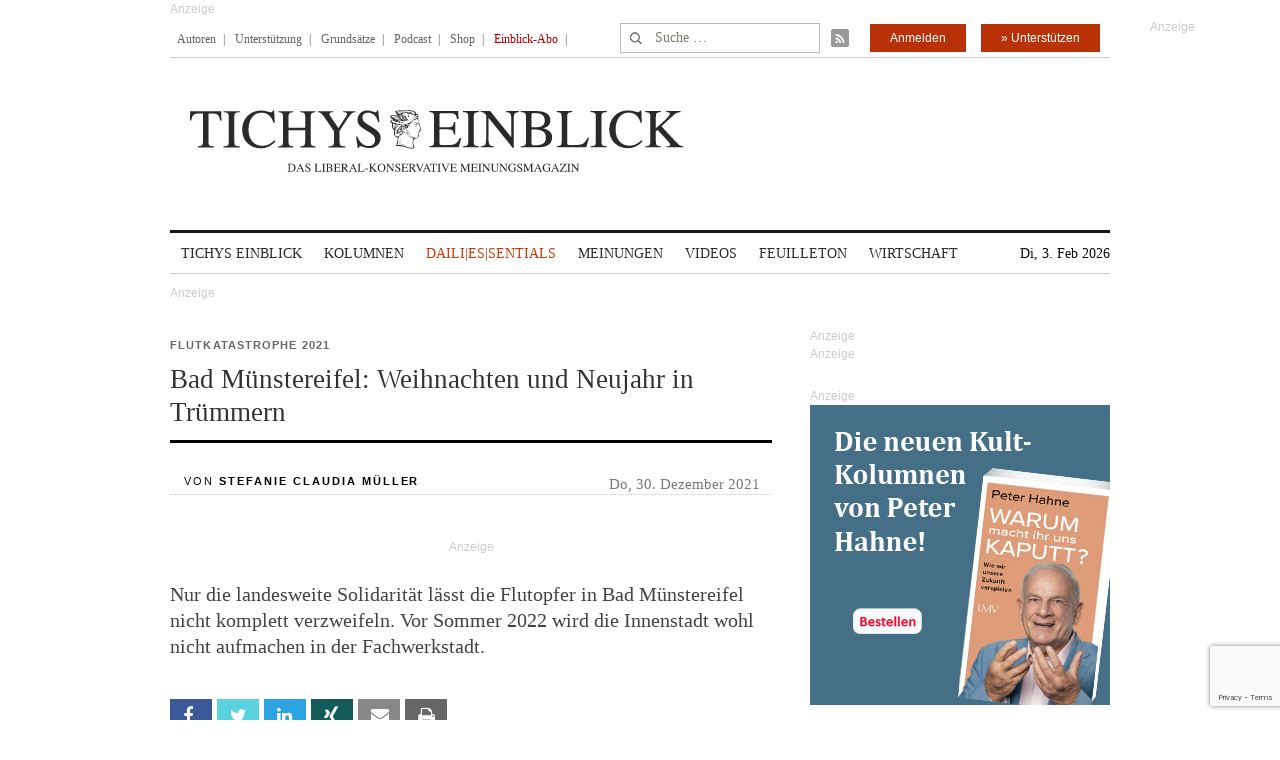

--- FILE ---
content_type: text/html; charset=UTF-8
request_url: https://www.tichyseinblick.de/daili-es-sentials/bad-muenstereifel-weihnachten-und-neujahr-in-truemmern/
body_size: 40400
content:
<!DOCTYPE html>
<!--[if IE 7]>
<html class="ie ie7" lang="de-DE">
<![endif]-->
<!--[if IE 8]>
<html class="ie ie8" lang="de-DE">
<![endif]-->
<!--[if !(IE 7) | !(IE 8)  ]><!-->
<html lang="de-DE">
<!--<![endif]-->
<head>
	<!-- Google Tag Manager -->
	<script type="1f75acc1d582d6db6cb322eb-text/javascript">(function(w,d,s,l,i){w[l]=w[l]||[];w[l].push({'gtm.start':
	new Date().getTime(),event:'gtm.js'});var f=d.getElementsByTagName(s)[0],
	j=d.createElement(s),dl=l!='dataLayer'?'&l='+l:'';j.async=true;j.src=
	'https://www.googletagmanager.com/gtm.js?id='+i+dl;f.parentNode.insertBefore(j,f);
	})(window,document,'script','dataLayer','GTM-WK4GLCN');</script>
	<!-- End Google Tag Manager -->
	<meta charset="UTF-8">
	<!--meta name="viewport" content="width=device-width"-->
	<meta name="viewport" content="width=device-width, initial-scale=1, maximum-scale=1" />
	<title>Bad Münstereifel: Weihnachten und Neujahr in Trümmern</title>
	<link rel="profile" href="https://gmpg.org/xfn/11">
	<link rel="pingback" href="https://www.tichyseinblick.de/xmlrpc.php">
	<link rel="shortcut icon" href="https://www.tichyseinblick.de/wp-content/themes/rolandtichy/favicon.ico" type="image/x-icon" />
	<link rel="icon" href="https://www.tichyseinblick.de/wp-content/themes/rolandtichy/favicon.ico" type="image/x-icon" />
	<!-- For iPad with high-resolution Retina display running iOS ≥ 7: -->
	<!--link rel="apple-touch-icon-precomposed" sizes="152x152" href="apple-touch-icon-152x152-precomposed.png"-->
	<!-- For iPad with high-resolution Retina display running iOS ≤ 6: -->
	<link rel="apple-touch-icon-precomposed" sizes="144x144" href="https://www.tichyseinblick.de/wp-content/themes/rolandtichy/apple-touch-icon-144x144-precomposed.png">
	<!-- For iPhone with high-resolution Retina display running iOS ≥ 7: -->
	<link rel="apple-touch-icon-precomposed" sizes="120x120" href="https://www.tichyseinblick.de/wp-content/themes/rolandtichy/apple-touch-icon-120x120-precomposed.png">
	<!-- For iPhone with high-resolution Retina display running iOS ≤ 6: -->
	<link rel="apple-touch-icon-precomposed" sizes="114x114" href="https://www.tichyseinblick.de/wp-content/themes/rolandtichy/apple-touch-icon-114x114-precomposed.png">
	<!-- For the iPad mini and the first- and second-generation iPad on iOS ≥ 7: -->
	<link rel="apple-touch-icon-precomposed" sizes="76x76" href="https://www.tichyseinblick.de/wp-content/themes/rolandtichy/apple-touch-icon-76x76-precomposed.png">
	<!-- For the iPad mini and the first- and second-generation iPad on iOS ≤ 6: -->
	<link rel="apple-touch-icon-precomposed" sizes="72x72" href="https://www.tichyseinblick.de/wp-content/themes/rolandtichy/apple-touch-icon-72x72-precomposed.png">
	<!-- For non-Retina iPhone, iPod Touch, and Android 2.1+ devices: -->
	<link rel="apple-touch-icon-precomposed" href="https://www.tichyseinblick.de/wp-content/themes/rolandtichy/apple-touch-icon-precomposed.png">
	<!--[if lt IE 9]>
	<script src="https://www.tichyseinblick.de/wp-content/themes/rolandtichy/js/html5.js"></script>
	<![endif]-->

	
	
	<meta name='robots' content='index, follow, max-image-preview:large, max-snippet:-1, max-video-preview:-1' />

	<!-- This site is optimized with the Yoast SEO plugin v22.8 - https://yoast.com/wordpress/plugins/seo/ -->
	<meta name="description" content="Nur die landesweite Solidarität lässt die Flutopfer nicht komplett verzweifeln. Vor Sommer 2022 wird die Innenstadt wohl nicht aufmachen in der Fachwerkstadt Bad Münstereifel." />
	<link rel="canonical" href="https://www.tichyseinblick.de/daili-es-sentials/bad-muenstereifel-weihnachten-und-neujahr-in-truemmern/" />
	<meta property="og:locale" content="de_DE" />
	<meta property="og:type" content="article" />
	<meta property="og:title" content="Bad Münstereifel: Weihnachten und Neujahr in Trümmern" />
	<meta property="og:description" content="Nur die landesweite Solidarität lässt die Flutopfer nicht komplett verzweifeln. Vor Sommer 2022 wird die Innenstadt wohl nicht aufmachen in der Fachwerkstadt Bad Münstereifel." />
	<meta property="og:url" content="https://www.tichyseinblick.de/daili-es-sentials/bad-muenstereifel-weihnachten-und-neujahr-in-truemmern/" />
	<meta property="og:site_name" content="Tichys Einblick" />
	<meta property="article:published_time" content="2021-12-30T13:54:06+00:00" />
	<meta property="article:modified_time" content="2021-12-30T14:04:24+00:00" />
	<meta property="og:image" content="https://www.tichyseinblick.de/wp-content/uploads/2021/12/Bildschirmfoto-2021-12-30-um-10.37.30.png" />
	<meta property="og:image:width" content="620" />
	<meta property="og:image:height" content="426" />
	<meta property="og:image:type" content="image/png" />
	<meta name="author" content="Sofia Taxidis" />
	<meta name="twitter:card" content="summary_large_image" />
	<meta name="twitter:label1" content="Verfasst von" />
	<meta name="twitter:data1" content="Sofia Taxidis" />
	<meta name="twitter:label2" content="Geschätzte Lesezeit" />
	<meta name="twitter:data2" content="5 Minuten" />
	<script type="application/ld+json" class="yoast-schema-graph">{"@context":"https://schema.org","@graph":[{"@type":"WebPage","@id":"https://www.tichyseinblick.de/daili-es-sentials/bad-muenstereifel-weihnachten-und-neujahr-in-truemmern/","url":"https://www.tichyseinblick.de/daili-es-sentials/bad-muenstereifel-weihnachten-und-neujahr-in-truemmern/","name":"Bad Münstereifel: Weihnachten und Neujahr in Trümmern","isPartOf":{"@id":"https://www.tichyseinblick.de/#website"},"primaryImageOfPage":{"@id":"https://www.tichyseinblick.de/daili-es-sentials/bad-muenstereifel-weihnachten-und-neujahr-in-truemmern/#primaryimage"},"image":{"@id":"https://www.tichyseinblick.de/daili-es-sentials/bad-muenstereifel-weihnachten-und-neujahr-in-truemmern/#primaryimage"},"thumbnailUrl":"https://www.tichyseinblick.de/wp-content/uploads/2021/12/Bildschirmfoto-2021-12-30-um-10.37.30.png","datePublished":"2021-12-30T13:54:06+00:00","dateModified":"2021-12-30T14:04:24+00:00","author":{"@id":"https://www.tichyseinblick.de/#/schema/person/576071ed62a07d12411902cb0d3d4cbf"},"description":"Nur die landesweite Solidarität lässt die Flutopfer nicht komplett verzweifeln. Vor Sommer 2022 wird die Innenstadt wohl nicht aufmachen in der Fachwerkstadt Bad Münstereifel.","breadcrumb":{"@id":"https://www.tichyseinblick.de/daili-es-sentials/bad-muenstereifel-weihnachten-und-neujahr-in-truemmern/#breadcrumb"},"inLanguage":"de-DE","potentialAction":[{"@type":"ReadAction","target":["https://www.tichyseinblick.de/daili-es-sentials/bad-muenstereifel-weihnachten-und-neujahr-in-truemmern/"]}]},{"@type":"ImageObject","inLanguage":"de-DE","@id":"https://www.tichyseinblick.de/daili-es-sentials/bad-muenstereifel-weihnachten-und-neujahr-in-truemmern/#primaryimage","url":"https://www.tichyseinblick.de/wp-content/uploads/2021/12/Bildschirmfoto-2021-12-30-um-10.37.30.png","contentUrl":"https://www.tichyseinblick.de/wp-content/uploads/2021/12/Bildschirmfoto-2021-12-30-um-10.37.30.png","width":620,"height":426},{"@type":"BreadcrumbList","@id":"https://www.tichyseinblick.de/daili-es-sentials/bad-muenstereifel-weihnachten-und-neujahr-in-truemmern/#breadcrumb","itemListElement":[{"@type":"ListItem","position":1,"name":"Home","item":"https://www.tichyseinblick.de/"},{"@type":"ListItem","position":2,"name":"Bad Münstereifel: Weihnachten und Neujahr in Trümmern"}]},{"@type":"WebSite","@id":"https://www.tichyseinblick.de/#website","url":"https://www.tichyseinblick.de/","name":"Tichys Einblick","description":"","potentialAction":[{"@type":"SearchAction","target":{"@type":"EntryPoint","urlTemplate":"https://www.tichyseinblick.de/?s={search_term_string}"},"query-input":"required name=search_term_string"}],"inLanguage":"de-DE"},{"@type":"Person","@id":"https://www.tichyseinblick.de/#/schema/person/576071ed62a07d12411902cb0d3d4cbf","name":"Sofia Taxidis","url":"https://www.tichyseinblick.de/author/sofia-taxidis/"}]}</script>
	<!-- / Yoast SEO plugin. -->


<link rel='dns-prefetch' href='//www.google.com' />
<link rel="alternate" type="application/rss+xml" title="Tichys Einblick &raquo; Feed" href="https://www.tichyseinblick.de/feed/" />
<link rel="alternate" type="application/rss+xml" title="Tichys Einblick &raquo; Kommentar-Feed" href="https://www.tichyseinblick.de/comments/feed/" />
<link rel="alternate" type="application/rss+xml" title="Tichys Einblick &raquo; Bad Münstereifel: Weihnachten und Neujahr in Trümmern Kommentar-Feed" href="https://www.tichyseinblick.de/daili-es-sentials/bad-muenstereifel-weihnachten-und-neujahr-in-truemmern/feed/" />
<link rel='stylesheet' id='wp-block-library-css' href='//www.tichyseinblick.de/wp-includes/css/dist/block-library/style.min.css' type='text/css' media='all' />
<style id='js-archive-list-archive-widget-style-inline-css' type='text/css'>
/*!***************************************************************************************************************************************************************************************************************************************!*\
  !*** css ./node_modules/css-loader/dist/cjs.js??ruleSet[1].rules[4].use[1]!./node_modules/postcss-loader/dist/cjs.js??ruleSet[1].rules[4].use[2]!./node_modules/sass-loader/dist/cjs.js??ruleSet[1].rules[4].use[3]!./src/style.scss ***!
  \***************************************************************************************************************************************************************************************************************************************/
@charset "UTF-8";
/**
 * The following styles get applied both on the front of your site
 * and in the editor.
 *
 * Replace them with your own styles or remove the file completely.
 */
.js-archive-list a,
.js-archive-list a:focus,
.js-archive-list a:hover {
  text-decoration: none;
}
.js-archive-list .loading {
  display: inline-block;
  padding-left: 5px;
  vertical-align: middle;
  width: 25px;
}

.jal-hide {
  display: none;
}

.widget_jaw_widget ul.jaw_widget,
ul.jaw_widget ul,
body .wp-block-js-archive-list-archive-widget ul.jaw_widget,
body .wp-block-js-archive-list-archive-widget ul.jaw_widget ul,
body ul.jaw_widget {
  list-style: none;
  margin-left: 0;
  padding-left: 0;
}

.widget_jaw_widget ul.jaw_widget li,
.wp-block-js-archive-list-archive-widget ul.jaw_widget li,
.jaw_widget ul li {
  padding-left: 1rem;
  list-style: none;
}
.widget_jaw_widget ul.jaw_widget li::before,
.wp-block-js-archive-list-archive-widget ul.jaw_widget li::before,
.jaw_widget ul li::before {
  content: "";
}
.widget_jaw_widget ul.jaw_widget li .post-date,
.wp-block-js-archive-list-archive-widget ul.jaw_widget li .post-date,
.jaw_widget ul li .post-date {
  padding-left: 5px;
}
.widget_jaw_widget ul.jaw_widget li .post-date::before,
.wp-block-js-archive-list-archive-widget ul.jaw_widget li .post-date::before,
.jaw_widget ul li .post-date::before {
  content: "—";
  padding-right: 5px;
}

/** Bullet's padding **/
.jaw_symbol {
  margin-right: 0.5rem;
}

/*# sourceMappingURL=style-index.css.map*/
</style>
<link rel='stylesheet' id='wc-memberships-blocks-css' href='//www.tichyseinblick.de/wp-content/plugins/woocommerce-memberships/assets/css/blocks/wc-memberships-blocks.min.css?ver=1.26.8' type='text/css' media='all' />
<style id='classic-theme-styles-inline-css' type='text/css'>
/*! This file is auto-generated */
.wp-block-button__link{color:#fff;background-color:#32373c;border-radius:9999px;box-shadow:none;text-decoration:none;padding:calc(.667em + 2px) calc(1.333em + 2px);font-size:1.125em}.wp-block-file__button{background:#32373c;color:#fff;text-decoration:none}
</style>
<style id='global-styles-inline-css' type='text/css'>
body{--wp--preset--color--black: #000000;--wp--preset--color--cyan-bluish-gray: #abb8c3;--wp--preset--color--white: #ffffff;--wp--preset--color--pale-pink: #f78da7;--wp--preset--color--vivid-red: #cf2e2e;--wp--preset--color--luminous-vivid-orange: #ff6900;--wp--preset--color--luminous-vivid-amber: #fcb900;--wp--preset--color--light-green-cyan: #7bdcb5;--wp--preset--color--vivid-green-cyan: #00d084;--wp--preset--color--pale-cyan-blue: #8ed1fc;--wp--preset--color--vivid-cyan-blue: #0693e3;--wp--preset--color--vivid-purple: #9b51e0;--wp--preset--gradient--vivid-cyan-blue-to-vivid-purple: linear-gradient(135deg,rgba(6,147,227,1) 0%,rgb(155,81,224) 100%);--wp--preset--gradient--light-green-cyan-to-vivid-green-cyan: linear-gradient(135deg,rgb(122,220,180) 0%,rgb(0,208,130) 100%);--wp--preset--gradient--luminous-vivid-amber-to-luminous-vivid-orange: linear-gradient(135deg,rgba(252,185,0,1) 0%,rgba(255,105,0,1) 100%);--wp--preset--gradient--luminous-vivid-orange-to-vivid-red: linear-gradient(135deg,rgba(255,105,0,1) 0%,rgb(207,46,46) 100%);--wp--preset--gradient--very-light-gray-to-cyan-bluish-gray: linear-gradient(135deg,rgb(238,238,238) 0%,rgb(169,184,195) 100%);--wp--preset--gradient--cool-to-warm-spectrum: linear-gradient(135deg,rgb(74,234,220) 0%,rgb(151,120,209) 20%,rgb(207,42,186) 40%,rgb(238,44,130) 60%,rgb(251,105,98) 80%,rgb(254,248,76) 100%);--wp--preset--gradient--blush-light-purple: linear-gradient(135deg,rgb(255,206,236) 0%,rgb(152,150,240) 100%);--wp--preset--gradient--blush-bordeaux: linear-gradient(135deg,rgb(254,205,165) 0%,rgb(254,45,45) 50%,rgb(107,0,62) 100%);--wp--preset--gradient--luminous-dusk: linear-gradient(135deg,rgb(255,203,112) 0%,rgb(199,81,192) 50%,rgb(65,88,208) 100%);--wp--preset--gradient--pale-ocean: linear-gradient(135deg,rgb(255,245,203) 0%,rgb(182,227,212) 50%,rgb(51,167,181) 100%);--wp--preset--gradient--electric-grass: linear-gradient(135deg,rgb(202,248,128) 0%,rgb(113,206,126) 100%);--wp--preset--gradient--midnight: linear-gradient(135deg,rgb(2,3,129) 0%,rgb(40,116,252) 100%);--wp--preset--font-size--small: 13px;--wp--preset--font-size--medium: 20px;--wp--preset--font-size--large: 36px;--wp--preset--font-size--x-large: 42px;--wp--preset--font-family--inter: "Inter", sans-serif;--wp--preset--font-family--cardo: Cardo;--wp--preset--spacing--20: 0,44rem;--wp--preset--spacing--30: 0,67rem;--wp--preset--spacing--40: 1rem;--wp--preset--spacing--50: 1,5rem;--wp--preset--spacing--60: 2,25rem;--wp--preset--spacing--70: 3,38rem;--wp--preset--spacing--80: 5,06rem;--wp--preset--shadow--natural: 6px 6px 9px rgba(0, 0, 0, 0.2);--wp--preset--shadow--deep: 12px 12px 50px rgba(0, 0, 0, 0.4);--wp--preset--shadow--sharp: 6px 6px 0px rgba(0, 0, 0, 0.2);--wp--preset--shadow--outlined: 6px 6px 0px -3px rgba(255, 255, 255, 1), 6px 6px rgba(0, 0, 0, 1);--wp--preset--shadow--crisp: 6px 6px 0px rgba(0, 0, 0, 1);}:where(.is-layout-flex){gap: 0.5em;}:where(.is-layout-grid){gap: 0.5em;}body .is-layout-flex{display: flex;}body .is-layout-flex{flex-wrap: wrap;align-items: center;}body .is-layout-flex > *{margin: 0;}body .is-layout-grid{display: grid;}body .is-layout-grid > *{margin: 0;}:where(.wp-block-columns.is-layout-flex){gap: 2em;}:where(.wp-block-columns.is-layout-grid){gap: 2em;}:where(.wp-block-post-template.is-layout-flex){gap: 1.25em;}:where(.wp-block-post-template.is-layout-grid){gap: 1.25em;}.has-black-color{color: var(--wp--preset--color--black) !important;}.has-cyan-bluish-gray-color{color: var(--wp--preset--color--cyan-bluish-gray) !important;}.has-white-color{color: var(--wp--preset--color--white) !important;}.has-pale-pink-color{color: var(--wp--preset--color--pale-pink) !important;}.has-vivid-red-color{color: var(--wp--preset--color--vivid-red) !important;}.has-luminous-vivid-orange-color{color: var(--wp--preset--color--luminous-vivid-orange) !important;}.has-luminous-vivid-amber-color{color: var(--wp--preset--color--luminous-vivid-amber) !important;}.has-light-green-cyan-color{color: var(--wp--preset--color--light-green-cyan) !important;}.has-vivid-green-cyan-color{color: var(--wp--preset--color--vivid-green-cyan) !important;}.has-pale-cyan-blue-color{color: var(--wp--preset--color--pale-cyan-blue) !important;}.has-vivid-cyan-blue-color{color: var(--wp--preset--color--vivid-cyan-blue) !important;}.has-vivid-purple-color{color: var(--wp--preset--color--vivid-purple) !important;}.has-black-background-color{background-color: var(--wp--preset--color--black) !important;}.has-cyan-bluish-gray-background-color{background-color: var(--wp--preset--color--cyan-bluish-gray) !important;}.has-white-background-color{background-color: var(--wp--preset--color--white) !important;}.has-pale-pink-background-color{background-color: var(--wp--preset--color--pale-pink) !important;}.has-vivid-red-background-color{background-color: var(--wp--preset--color--vivid-red) !important;}.has-luminous-vivid-orange-background-color{background-color: var(--wp--preset--color--luminous-vivid-orange) !important;}.has-luminous-vivid-amber-background-color{background-color: var(--wp--preset--color--luminous-vivid-amber) !important;}.has-light-green-cyan-background-color{background-color: var(--wp--preset--color--light-green-cyan) !important;}.has-vivid-green-cyan-background-color{background-color: var(--wp--preset--color--vivid-green-cyan) !important;}.has-pale-cyan-blue-background-color{background-color: var(--wp--preset--color--pale-cyan-blue) !important;}.has-vivid-cyan-blue-background-color{background-color: var(--wp--preset--color--vivid-cyan-blue) !important;}.has-vivid-purple-background-color{background-color: var(--wp--preset--color--vivid-purple) !important;}.has-black-border-color{border-color: var(--wp--preset--color--black) !important;}.has-cyan-bluish-gray-border-color{border-color: var(--wp--preset--color--cyan-bluish-gray) !important;}.has-white-border-color{border-color: var(--wp--preset--color--white) !important;}.has-pale-pink-border-color{border-color: var(--wp--preset--color--pale-pink) !important;}.has-vivid-red-border-color{border-color: var(--wp--preset--color--vivid-red) !important;}.has-luminous-vivid-orange-border-color{border-color: var(--wp--preset--color--luminous-vivid-orange) !important;}.has-luminous-vivid-amber-border-color{border-color: var(--wp--preset--color--luminous-vivid-amber) !important;}.has-light-green-cyan-border-color{border-color: var(--wp--preset--color--light-green-cyan) !important;}.has-vivid-green-cyan-border-color{border-color: var(--wp--preset--color--vivid-green-cyan) !important;}.has-pale-cyan-blue-border-color{border-color: var(--wp--preset--color--pale-cyan-blue) !important;}.has-vivid-cyan-blue-border-color{border-color: var(--wp--preset--color--vivid-cyan-blue) !important;}.has-vivid-purple-border-color{border-color: var(--wp--preset--color--vivid-purple) !important;}.has-vivid-cyan-blue-to-vivid-purple-gradient-background{background: var(--wp--preset--gradient--vivid-cyan-blue-to-vivid-purple) !important;}.has-light-green-cyan-to-vivid-green-cyan-gradient-background{background: var(--wp--preset--gradient--light-green-cyan-to-vivid-green-cyan) !important;}.has-luminous-vivid-amber-to-luminous-vivid-orange-gradient-background{background: var(--wp--preset--gradient--luminous-vivid-amber-to-luminous-vivid-orange) !important;}.has-luminous-vivid-orange-to-vivid-red-gradient-background{background: var(--wp--preset--gradient--luminous-vivid-orange-to-vivid-red) !important;}.has-very-light-gray-to-cyan-bluish-gray-gradient-background{background: var(--wp--preset--gradient--very-light-gray-to-cyan-bluish-gray) !important;}.has-cool-to-warm-spectrum-gradient-background{background: var(--wp--preset--gradient--cool-to-warm-spectrum) !important;}.has-blush-light-purple-gradient-background{background: var(--wp--preset--gradient--blush-light-purple) !important;}.has-blush-bordeaux-gradient-background{background: var(--wp--preset--gradient--blush-bordeaux) !important;}.has-luminous-dusk-gradient-background{background: var(--wp--preset--gradient--luminous-dusk) !important;}.has-pale-ocean-gradient-background{background: var(--wp--preset--gradient--pale-ocean) !important;}.has-electric-grass-gradient-background{background: var(--wp--preset--gradient--electric-grass) !important;}.has-midnight-gradient-background{background: var(--wp--preset--gradient--midnight) !important;}.has-small-font-size{font-size: var(--wp--preset--font-size--small) !important;}.has-medium-font-size{font-size: var(--wp--preset--font-size--medium) !important;}.has-large-font-size{font-size: var(--wp--preset--font-size--large) !important;}.has-x-large-font-size{font-size: var(--wp--preset--font-size--x-large) !important;}
.wp-block-navigation a:where(:not(.wp-element-button)){color: inherit;}
:where(.wp-block-post-template.is-layout-flex){gap: 1.25em;}:where(.wp-block-post-template.is-layout-grid){gap: 1.25em;}
:where(.wp-block-columns.is-layout-flex){gap: 2em;}:where(.wp-block-columns.is-layout-grid){gap: 2em;}
.wp-block-pullquote{font-size: 1.5em;line-height: 1.6;}
</style>
<link rel='stylesheet' id='cryptx-styles-css' href='//www.tichyseinblick.de/wp-content/plugins/cryptx/css/cryptx.css' type='text/css' media='all' />
<link rel='stylesheet' id='woocommerce-layout-css' href='//www.tichyseinblick.de/wp-content/plugins/woocommerce/assets/css/woocommerce-layout.css?ver=9.3.3' type='text/css' media='all' />
<link rel='stylesheet' id='woocommerce-smallscreen-css' href='//www.tichyseinblick.de/wp-content/plugins/woocommerce/assets/css/woocommerce-smallscreen.css?ver=9.3.3' type='text/css' media='only screen and (max-width: 768px)' />
<link rel='stylesheet' id='woocommerce-general-css' href='//www.tichyseinblick.de/wp-content/plugins/woocommerce/assets/css/woocommerce.css?ver=9.3.3' type='text/css' media='all' />
<style id='woocommerce-inline-inline-css' type='text/css'>
.woocommerce form .form-row .required { visibility: visible; }
</style>
<link rel='stylesheet' id='ppress-frontend-css' href='//www.tichyseinblick.de/wp-content/plugins/wp-user-avatar/assets/css/frontend.min.css?ver=4.15.9' type='text/css' media='all' />
<link rel='stylesheet' id='ppress-flatpickr-css' href='//www.tichyseinblick.de/wp-content/plugins/wp-user-avatar/assets/flatpickr/flatpickr.min.css?ver=4.15.9' type='text/css' media='all' />
<link rel='stylesheet' id='ppress-select2-css' href='//www.tichyseinblick.de/wp-content/plugins/wp-user-avatar/assets/select2/select2.min.css' type='text/css' media='all' />
<link rel='stylesheet' id='wpdiscuz-frontend-css-css' href='//www.tichyseinblick.de/wp-content/plugins/wpdiscuz/themes/default/style.css?ver=7.6.19' type='text/css' media='all' />
<style id='wpdiscuz-frontend-css-inline-css' type='text/css'>
 #wpdcom .wpd-blog-author .wpd-comment-label{color:#ffffff;background-color:#00B38F;border:none}#wpdcom .wpd-blog-author .wpd-comment-author, #wpdcom .wpd-blog-author .wpd-comment-author a{color:#00B38F}#wpdcom.wpd-layout-1 .wpd-comment .wpd-blog-author .wpd-avatar img{border-color:#00B38F}#wpdcom.wpd-layout-2 .wpd-comment .wpd-blog-author .wpd-avatar img{border-bottom-color:#00B38F}#wpdcom.wpd-layout-3 .wpd-blog-author .wpd-comment-subheader{border-top:1px dashed #00B38F}#wpdcom.wpd-layout-3 .wpd-reply .wpd-blog-author .wpd-comment-right{border-left:1px solid #00B38F}#wpdcom .wpd-blog-comments .wpd-comment-label{color:#ffffff;background-color:#00B38F;border:none}#wpdcom .wpd-blog-comments .wpd-comment-author, #wpdcom .wpd-blog-comments .wpd-comment-author a{color:#00B38F}#wpdcom.wpd-layout-1 .wpd-comment .wpd-blog-comments .wpd-avatar img{border-color:#00B38F}#wpdcom.wpd-layout-2 .wpd-comment .wpd-blog-comments .wpd-avatar img{border-bottom-color:#00B38F}#wpdcom.wpd-layout-3 .wpd-blog-comments .wpd-comment-subheader{border-top:1px dashed #00B38F}#wpdcom.wpd-layout-3 .wpd-reply .wpd-blog-comments .wpd-comment-right{border-left:1px solid #00B38F}#wpdcom .wpd-blog-contributor .wpd-comment-label{color:#ffffff;background-color:#00B38F;border:none}#wpdcom .wpd-blog-contributor .wpd-comment-author, #wpdcom .wpd-blog-contributor .wpd-comment-author a{color:#00B38F}#wpdcom.wpd-layout-1 .wpd-comment .wpd-blog-contributor .wpd-avatar img{border-color:#00B38F}#wpdcom.wpd-layout-2 .wpd-comment .wpd-blog-contributor .wpd-avatar img{border-bottom-color:#00B38F}#wpdcom.wpd-layout-3 .wpd-blog-contributor .wpd-comment-subheader{border-top:1px dashed #00B38F}#wpdcom.wpd-layout-3 .wpd-reply .wpd-blog-contributor .wpd-comment-right{border-left:1px solid #00B38F}#wpdcom .wpd-blog-editor .wpd-comment-label{color:#ffffff;background-color:#00B38F;border:none}#wpdcom .wpd-blog-editor .wpd-comment-author, #wpdcom .wpd-blog-editor .wpd-comment-author a{color:#00B38F}#wpdcom.wpd-layout-1 .wpd-comment .wpd-blog-editor .wpd-avatar img{border-color:#00B38F}#wpdcom.wpd-layout-2 .wpd-comment.wpd-reply .wpd-comment-wrap.wpd-blog-editor{border-left:3px solid #00B38F}#wpdcom.wpd-layout-2 .wpd-comment .wpd-blog-editor .wpd-avatar img{border-bottom-color:#00B38F}#wpdcom.wpd-layout-3 .wpd-blog-editor .wpd-comment-subheader{border-top:1px dashed #00B38F}#wpdcom.wpd-layout-3 .wpd-reply .wpd-blog-editor .wpd-comment-right{border-left:1px solid #00B38F}#wpdcom .wpd-blog-junior_autor .wpd-comment-label{color:#ffffff;background-color:#00B38F;border:none}#wpdcom .wpd-blog-junior_autor .wpd-comment-author, #wpdcom .wpd-blog-junior_autor .wpd-comment-author a{color:#00B38F}#wpdcom.wpd-layout-1 .wpd-comment .wpd-blog-junior_autor .wpd-avatar img{border-color:#00B38F}#wpdcom.wpd-layout-2 .wpd-comment .wpd-blog-junior_autor .wpd-avatar img{border-bottom-color:#00B38F}#wpdcom.wpd-layout-3 .wpd-blog-junior_autor .wpd-comment-subheader{border-top:1px dashed #00B38F}#wpdcom.wpd-layout-3 .wpd-reply .wpd-blog-junior_autor .wpd-comment-right{border-left:1px solid #00B38F}#wpdcom .wpd-blog-juniorredakteur .wpd-comment-label{color:#ffffff;background-color:#00B38F;border:none}#wpdcom .wpd-blog-juniorredakteur .wpd-comment-author, #wpdcom .wpd-blog-juniorredakteur .wpd-comment-author a{color:#00B38F}#wpdcom.wpd-layout-1 .wpd-comment .wpd-blog-juniorredakteur .wpd-avatar img{border-color:#00B38F}#wpdcom.wpd-layout-2 .wpd-comment .wpd-blog-juniorredakteur .wpd-avatar img{border-bottom-color:#00B38F}#wpdcom.wpd-layout-3 .wpd-blog-juniorredakteur .wpd-comment-subheader{border-top:1px dashed #00B38F}#wpdcom.wpd-layout-3 .wpd-reply .wpd-blog-juniorredakteur .wpd-comment-right{border-left:1px solid #00B38F}#wpdcom .wpd-blog-kommentare .wpd-comment-label{color:#ffffff;background-color:#00B38F;border:none}#wpdcom .wpd-blog-kommentare .wpd-comment-author, #wpdcom .wpd-blog-kommentare .wpd-comment-author a{color:#00B38F}#wpdcom.wpd-layout-1 .wpd-comment .wpd-blog-kommentare .wpd-avatar img{border-color:#00B38F}#wpdcom.wpd-layout-2 .wpd-comment .wpd-blog-kommentare .wpd-avatar img{border-bottom-color:#00B38F}#wpdcom.wpd-layout-3 .wpd-blog-kommentare .wpd-comment-subheader{border-top:1px dashed #00B38F}#wpdcom.wpd-layout-3 .wpd-reply .wpd-blog-kommentare .wpd-comment-right{border-left:1px solid #00B38F}#wpdcom .wpd-blog-redakteuerneu .wpd-comment-label{color:#ffffff;background-color:#00B38F;border:none}#wpdcom .wpd-blog-redakteuerneu .wpd-comment-author, #wpdcom .wpd-blog-redakteuerneu .wpd-comment-author a{color:#00B38F}#wpdcom.wpd-layout-1 .wpd-comment .wpd-blog-redakteuerneu .wpd-avatar img{border-color:#00B38F}#wpdcom.wpd-layout-2 .wpd-comment .wpd-blog-redakteuerneu .wpd-avatar img{border-bottom-color:#00B38F}#wpdcom.wpd-layout-3 .wpd-blog-redakteuerneu .wpd-comment-subheader{border-top:1px dashed #00B38F}#wpdcom.wpd-layout-3 .wpd-reply .wpd-blog-redakteuerneu .wpd-comment-right{border-left:1px solid #00B38F}#wpdcom .wpd-blog-subscriber .wpd-comment-label{color:#ffffff;background-color:#00B38F;border:none}#wpdcom .wpd-blog-subscriber .wpd-comment-author, #wpdcom .wpd-blog-subscriber .wpd-comment-author a{color:#00B38F}#wpdcom.wpd-layout-2 .wpd-comment .wpd-blog-subscriber .wpd-avatar img{border-bottom-color:#00B38F}#wpdcom.wpd-layout-3 .wpd-blog-subscriber .wpd-comment-subheader{border-top:1px dashed #00B38F}#wpdcom .wpd-blog-test .wpd-comment-label{color:#ffffff;background-color:#00B38F;border:none}#wpdcom .wpd-blog-test .wpd-comment-author, #wpdcom .wpd-blog-test .wpd-comment-author a{color:#00B38F}#wpdcom.wpd-layout-1 .wpd-comment .wpd-blog-test .wpd-avatar img{border-color:#00B38F}#wpdcom.wpd-layout-2 .wpd-comment .wpd-blog-test .wpd-avatar img{border-bottom-color:#00B38F}#wpdcom.wpd-layout-3 .wpd-blog-test .wpd-comment-subheader{border-top:1px dashed #00B38F}#wpdcom.wpd-layout-3 .wpd-reply .wpd-blog-test .wpd-comment-right{border-left:1px solid #00B38F}#wpdcom .wpd-blog-translator .wpd-comment-label{color:#ffffff;background-color:#00B38F;border:none}#wpdcom .wpd-blog-translator .wpd-comment-author, #wpdcom .wpd-blog-translator .wpd-comment-author a{color:#00B38F}#wpdcom.wpd-layout-1 .wpd-comment .wpd-blog-translator .wpd-avatar img{border-color:#00B38F}#wpdcom.wpd-layout-2 .wpd-comment .wpd-blog-translator .wpd-avatar img{border-bottom-color:#00B38F}#wpdcom.wpd-layout-3 .wpd-blog-translator .wpd-comment-subheader{border-top:1px dashed #00B38F}#wpdcom.wpd-layout-3 .wpd-reply .wpd-blog-translator .wpd-comment-right{border-left:1px solid #00B38F}#wpdcom .wpd-blog-customer .wpd-comment-label{color:#ffffff;background-color:#00B38F;border:none}#wpdcom .wpd-blog-customer .wpd-comment-author, #wpdcom .wpd-blog-customer .wpd-comment-author a{color:#00B38F}#wpdcom.wpd-layout-1 .wpd-comment .wpd-blog-customer .wpd-avatar img{border-color:#00B38F}#wpdcom.wpd-layout-2 .wpd-comment .wpd-blog-customer .wpd-avatar img{border-bottom-color:#00B38F}#wpdcom.wpd-layout-3 .wpd-blog-customer .wpd-comment-subheader{border-top:1px dashed #00B38F}#wpdcom.wpd-layout-3 .wpd-reply .wpd-blog-customer .wpd-comment-right{border-left:1px solid #00B38F}#wpdcom .wpd-blog-shop_manager .wpd-comment-label{color:#ffffff;background-color:#00B38F;border:none}#wpdcom .wpd-blog-shop_manager .wpd-comment-author, #wpdcom .wpd-blog-shop_manager .wpd-comment-author a{color:#00B38F}#wpdcom.wpd-layout-1 .wpd-comment .wpd-blog-shop_manager .wpd-avatar img{border-color:#00B38F}#wpdcom.wpd-layout-2 .wpd-comment .wpd-blog-shop_manager .wpd-avatar img{border-bottom-color:#00B38F}#wpdcom.wpd-layout-3 .wpd-blog-shop_manager .wpd-comment-subheader{border-top:1px dashed #00B38F}#wpdcom.wpd-layout-3 .wpd-reply .wpd-blog-shop_manager .wpd-comment-right{border-left:1px solid #00B38F}#wpdcom .wpd-blog-trainee .wpd-comment-label{color:#ffffff;background-color:#00B38F;border:none}#wpdcom .wpd-blog-trainee .wpd-comment-author, #wpdcom .wpd-blog-trainee .wpd-comment-author a{color:#00B38F}#wpdcom.wpd-layout-1 .wpd-comment .wpd-blog-trainee .wpd-avatar img{border-color:#00B38F}#wpdcom.wpd-layout-2 .wpd-comment .wpd-blog-trainee .wpd-avatar img{border-bottom-color:#00B38F}#wpdcom.wpd-layout-3 .wpd-blog-trainee .wpd-comment-subheader{border-top:1px dashed #00B38F}#wpdcom.wpd-layout-3 .wpd-reply .wpd-blog-trainee .wpd-comment-right{border-left:1px solid #00B38F}#wpdcom .wpd-blog-post_author .wpd-comment-label{color:#ffffff;background-color:#00B38F;border:none}#wpdcom .wpd-blog-post_author .wpd-comment-author, #wpdcom .wpd-blog-post_author .wpd-comment-author a{color:#00B38F}#wpdcom .wpd-blog-post_author .wpd-avatar img{border-color:#00B38F}#wpdcom.wpd-layout-1 .wpd-comment .wpd-blog-post_author .wpd-avatar img{border-color:#00B38F}#wpdcom.wpd-layout-2 .wpd-comment.wpd-reply .wpd-comment-wrap.wpd-blog-post_author{border-left:3px solid #00B38F}#wpdcom.wpd-layout-2 .wpd-comment .wpd-blog-post_author .wpd-avatar img{border-bottom-color:#00B38F}#wpdcom.wpd-layout-3 .wpd-blog-post_author .wpd-comment-subheader{border-top:1px dashed #00B38F}#wpdcom.wpd-layout-3 .wpd-reply .wpd-blog-post_author .wpd-comment-right{border-left:1px solid #00B38F}#wpdcom .wpd-blog-guest .wpd-comment-label{color:#ffffff;background-color:#969897;border:none}#wpdcom .wpd-blog-guest .wpd-comment-author, #wpdcom .wpd-blog-guest .wpd-comment-author a{color:#969897}#wpdcom.wpd-layout-3 .wpd-blog-guest .wpd-comment-subheader{border-top:1px dashed #969897}#comments, #respond, .comments-area, #wpdcom{}#wpdcom .ql-editor > *{color:#3C3E3E}#wpdcom .ql-editor::before{}#wpdcom .ql-toolbar{border:1px solid #B2B4B3;border-top:none}#wpdcom .ql-container{border:1px solid #B2B4B3;border-bottom:none}#wpdcom .wpd-form-row .wpdiscuz-item input[type="text"], #wpdcom .wpd-form-row .wpdiscuz-item input[type="email"], #wpdcom .wpd-form-row .wpdiscuz-item input[type="url"], #wpdcom .wpd-form-row .wpdiscuz-item input[type="color"], #wpdcom .wpd-form-row .wpdiscuz-item input[type="date"], #wpdcom .wpd-form-row .wpdiscuz-item input[type="datetime"], #wpdcom .wpd-form-row .wpdiscuz-item input[type="datetime-local"], #wpdcom .wpd-form-row .wpdiscuz-item input[type="month"], #wpdcom .wpd-form-row .wpdiscuz-item input[type="number"], #wpdcom .wpd-form-row .wpdiscuz-item input[type="time"], #wpdcom textarea, #wpdcom select{border:1px solid #B2B4B3;color:#3C3E3E}#wpdcom .wpd-form-row .wpdiscuz-item textarea{border:1px solid #B2B4B3}#wpdcom input::placeholder, #wpdcom textarea::placeholder, #wpdcom input::-moz-placeholder, #wpdcom textarea::-webkit-input-placeholder{}#wpdcom .wpd-comment-text{color:#3C3E3E}#wpdcom .wpd-thread-head .wpd-thread-info{border-bottom:2px solid #676C6B}#wpdcom .wpd-thread-head .wpd-thread-info.wpd-reviews-tab svg{fill:#676C6B}#wpdcom .wpd-thread-head .wpdiscuz-user-settings{border-bottom:2px solid #676C6B}#wpdcom .wpd-thread-head .wpdiscuz-user-settings:hover{color:#676C6B}#wpdcom .wpd-comment .wpd-follow-link:hover{color:#676C6B}#wpdcom .wpd-comment-status .wpd-sticky{color:#676C6B}#wpdcom .wpd-thread-filter .wpdf-active{color:#676C6B;border-bottom-color:#676C6B}#wpdcom .wpd-comment-info-bar{border:1px dashed #868a89;background:#f0f1f1}#wpdcom .wpd-comment-info-bar .wpd-current-view i{color:#676C6B}#wpdcom .wpd-filter-view-all:hover{background:#676C6B}#wpdcom .wpdiscuz-item .wpdiscuz-rating > label{color:#DDDDDD}#wpdcom .wpdiscuz-item .wpdiscuz-rating:not(:checked) > label:hover, .wpdiscuz-rating:not(:checked) > label:hover ~ label{}#wpdcom .wpdiscuz-item .wpdiscuz-rating > input ~ label:hover, #wpdcom .wpdiscuz-item .wpdiscuz-rating > input:not(:checked) ~ label:hover ~ label, #wpdcom .wpdiscuz-item .wpdiscuz-rating > input:not(:checked) ~ label:hover ~ label{color:#FFED85}#wpdcom .wpdiscuz-item .wpdiscuz-rating > input:checked ~ label:hover, #wpdcom .wpdiscuz-item .wpdiscuz-rating > input:checked ~ label:hover, #wpdcom .wpdiscuz-item .wpdiscuz-rating > label:hover ~ input:checked ~ label, #wpdcom .wpdiscuz-item .wpdiscuz-rating > input:checked + label:hover ~ label, #wpdcom .wpdiscuz-item .wpdiscuz-rating > input:checked ~ label:hover ~ label, .wpd-custom-field .wcf-active-star, #wpdcom .wpdiscuz-item .wpdiscuz-rating > input:checked ~ label{color:#FFD700}#wpd-post-rating .wpd-rating-wrap .wpd-rating-stars svg .wpd-star{fill:#DDDDDD}#wpd-post-rating .wpd-rating-wrap .wpd-rating-stars svg .wpd-active{fill:#FFD700}#wpd-post-rating .wpd-rating-wrap .wpd-rate-starts svg .wpd-star{fill:#DDDDDD}#wpd-post-rating .wpd-rating-wrap .wpd-rate-starts:hover svg .wpd-star{fill:#FFED85}#wpd-post-rating.wpd-not-rated .wpd-rating-wrap .wpd-rate-starts svg:hover ~ svg .wpd-star{fill:#DDDDDD}.wpdiscuz-post-rating-wrap .wpd-rating .wpd-rating-wrap .wpd-rating-stars svg .wpd-star{fill:#DDDDDD}.wpdiscuz-post-rating-wrap .wpd-rating .wpd-rating-wrap .wpd-rating-stars svg .wpd-active{fill:#FFD700}#wpdcom .wpd-comment .wpd-follow-active{color:#ff7a00}#wpdcom .page-numbers{color:#555;border:#555 1px solid}#wpdcom span.current{background:#555}#wpdcom.wpd-layout-1 .wpd-new-loaded-comment > .wpd-comment-wrap > .wpd-comment-right{background:#FFFAD6}#wpdcom.wpd-layout-2 .wpd-new-loaded-comment.wpd-comment > .wpd-comment-wrap > .wpd-comment-right{background:#FFFAD6}#wpdcom.wpd-layout-2 .wpd-new-loaded-comment.wpd-comment.wpd-reply > .wpd-comment-wrap > .wpd-comment-right{background:transparent}#wpdcom.wpd-layout-2 .wpd-new-loaded-comment.wpd-comment.wpd-reply > .wpd-comment-wrap{background:#FFFAD6}#wpdcom.wpd-layout-3 .wpd-new-loaded-comment.wpd-comment > .wpd-comment-wrap > .wpd-comment-right{background:#FFFAD6}#wpdcom .wpd-follow:hover i, #wpdcom .wpd-unfollow:hover i, #wpdcom .wpd-comment .wpd-follow-active:hover i{color:#676C6B}#wpdcom .wpdiscuz-readmore{cursor:pointer;color:#676C6B}.wpd-custom-field .wcf-pasiv-star, #wpcomm .wpdiscuz-item .wpdiscuz-rating > label{color:#DDDDDD}.wpd-wrapper .wpd-list-item.wpd-active{border-top:3px solid #676C6B}#wpdcom.wpd-layout-2 .wpd-comment.wpd-reply.wpd-unapproved-comment .wpd-comment-wrap{border-left:3px solid #FFFAD6}#wpdcom.wpd-layout-3 .wpd-comment.wpd-reply.wpd-unapproved-comment .wpd-comment-right{border-left:1px solid #FFFAD6}#wpdcom .wpd-prim-button{background-color:#07B290;color:#FFFFFF}#wpdcom .wpd_label__check i.wpdicon-on{color:#07B290;border:1px solid #83d9c8}#wpd-bubble-wrapper #wpd-bubble-all-comments-count{color:#1DB99A}#wpd-bubble-wrapper > div{background-color:#1DB99A}#wpd-bubble-wrapper > #wpd-bubble #wpd-bubble-add-message{background-color:#1DB99A}#wpd-bubble-wrapper > #wpd-bubble #wpd-bubble-add-message::before{border-left-color:#1DB99A;border-right-color:#1DB99A}#wpd-bubble-wrapper.wpd-right-corner > #wpd-bubble #wpd-bubble-add-message::before{border-left-color:#1DB99A;border-right-color:#1DB99A}.wpd-inline-icon-wrapper path.wpd-inline-icon-first{fill:#1DB99A}.wpd-inline-icon-count{background-color:#1DB99A}.wpd-inline-icon-count::before{border-right-color:#1DB99A}.wpd-inline-form-wrapper::before{border-bottom-color:#1DB99A}.wpd-inline-form-question{background-color:#1DB99A}.wpd-inline-form{background-color:#1DB99A}.wpd-last-inline-comments-wrapper{border-color:#1DB99A}.wpd-last-inline-comments-wrapper::before{border-bottom-color:#1DB99A}.wpd-last-inline-comments-wrapper .wpd-view-all-inline-comments{background:#1DB99A}.wpd-last-inline-comments-wrapper .wpd-view-all-inline-comments:hover,.wpd-last-inline-comments-wrapper .wpd-view-all-inline-comments:active,.wpd-last-inline-comments-wrapper .wpd-view-all-inline-comments:focus{background-color:#1DB99A}#wpdcom .ql-snow .ql-tooltip[data-mode="link"]::before{content:"Enter link:"}#wpdcom .ql-snow .ql-tooltip.ql-editing a.ql-action::after{content:"Speichern"}.comments-area{width:auto}
</style>
<link rel='stylesheet' id='wpdiscuz-fa-css' href='//www.tichyseinblick.de/wp-content/plugins/wpdiscuz/assets/third-party/font-awesome-5.13.0/css/fa.min.css?ver=7.6.19' type='text/css' media='all' />
<link rel='stylesheet' id='wpdiscuz-combo-css-css' href='//www.tichyseinblick.de/wp-content/plugins/wpdiscuz/assets/css/wpdiscuz-combo.min.css' type='text/css' media='all' />
<link rel='stylesheet' id='wc-memberships-frontend-css' href='//www.tichyseinblick.de/wp-content/plugins/woocommerce-memberships/assets/css/frontend/wc-memberships-frontend.min.css?ver=1.26.8' type='text/css' media='all' />
<link rel='stylesheet' id='genericons-css' href='//www.tichyseinblick.de/wp-content/themes/rolandtichy/fonts/genericons.css?ver=1769612552' type='text/css' media='all' />
<link rel='stylesheet' id='rolandtichy-style'  href='//www.tichyseinblick.de/wp-content/themes/rolandtichy/style.css?ver=1718400716' type='text/css' media='all' /><!--[if lt IE 9]>
<link rel='stylesheet' id='rolandtichy-ie-css' href='//www.tichyseinblick.de/wp-content/themes/rolandtichy/css/ie.css?ver=1769612552' type='text/css' media='all' />
<![endif]-->
<link rel='stylesheet' id='new-royalslider-core-css-css' href='//www.tichyseinblick.de/wp-content/plugins/new-royalslider/lib/royalslider/royalslider.css?ver=3.3.1' type='text/css' media='all' />
<link rel='stylesheet' id='rsUni-css-css' href='//www.tichyseinblick.de/wp-content/plugins/new-royalslider/lib/royalslider/skins/universal/rs-universal.css?ver=3.3.1' type='text/css' media='all' />
<link rel='stylesheet' id='wpdiscuz-tse-css' href='//www.tichyseinblick.de/wp-content/plugins/wpdiscuz-tse/assets/wpdiscuz-tse.css?ver=2020-10-21' type='text/css' media='all' />
<script type="1f75acc1d582d6db6cb322eb-text/javascript" src="//www.tichyseinblick.de/wp-includes/js/jquery/jquery.min.js?ver=3.7.1" id="jquery-core-js"></script>
<script type="1f75acc1d582d6db6cb322eb-text/javascript" src="//www.tichyseinblick.de/wp-includes/js/jquery/jquery-migrate.min.js?ver=3.4.1" id="jquery-migrate-js"></script>
<script type="1f75acc1d582d6db6cb322eb-text/javascript" src="//www.tichyseinblick.de/wp-content/themes/rolandtichy/js/donations.js?ver=1769612552" id="donations-js"></script>
<script type="1f75acc1d582d6db6cb322eb-text/javascript" src="//www.google.com/recaptcha/api.js?render=6Le6AmwiAAAAAOZstAX0__7Y59Efcp0Wh63ksq_W" id="recaptcha_js-js"></script>
<script type="1f75acc1d582d6db6cb322eb-text/javascript" src="//www.tichyseinblick.de/wp-content/plugins/woocommerce/assets/js/jquery-blockui/jquery.blockUI.min.js?ver=2.7.0-wc.9.3.3" id="jquery-blockui-js" defer="defer" data-wp-strategy="defer"></script>
<script type="1f75acc1d582d6db6cb322eb-text/javascript" id="wc-add-to-cart-js-extra">
/* <![CDATA[ */
var wc_add_to_cart_params = {"ajax_url":"\/wp-admin\/admin-ajax.php","wc_ajax_url":"\/?wc-ajax=%%endpoint%%","i18n_view_cart":"View cart","cart_url":"https:\/\/www.tichyseinblick.de\/warenkorb\/","is_cart":"","cart_redirect_after_add":"yes"};
/* ]]> */
</script>
<script type="1f75acc1d582d6db6cb322eb-text/javascript" src="//www.tichyseinblick.de/wp-content/plugins/woocommerce/assets/js/frontend/add-to-cart.min.js?ver=9.3.3" id="wc-add-to-cart-js" defer="defer" data-wp-strategy="defer"></script>
<script type="1f75acc1d582d6db6cb322eb-text/javascript" src="//www.tichyseinblick.de/wp-content/plugins/woocommerce/assets/js/js-cookie/js.cookie.min.js?ver=2.1.4-wc.9.3.3" id="js-cookie-js" defer="defer" data-wp-strategy="defer"></script>
<script type="1f75acc1d582d6db6cb322eb-text/javascript" id="woocommerce-js-extra">
/* <![CDATA[ */
var woocommerce_params = {"ajax_url":"\/wp-admin\/admin-ajax.php","wc_ajax_url":"\/?wc-ajax=%%endpoint%%"};
/* ]]> */
</script>
<script type="1f75acc1d582d6db6cb322eb-text/javascript" src="//www.tichyseinblick.de/wp-content/plugins/woocommerce/assets/js/frontend/woocommerce.min.js?ver=9.3.3" id="woocommerce-js" defer="defer" data-wp-strategy="defer"></script>
<script type="1f75acc1d582d6db6cb322eb-text/javascript" src="//www.tichyseinblick.de/wp-content/plugins/wp-user-avatar/assets/flatpickr/flatpickr.min.js?ver=4.15.9" id="ppress-flatpickr-js"></script>
<script type="1f75acc1d582d6db6cb322eb-text/javascript" src="//www.tichyseinblick.de/wp-content/plugins/wp-user-avatar/assets/select2/select2.min.js?ver=4.15.9" id="ppress-select2-js"></script>
<script type="application/json" id="wpp-json">

{"sampling_active":1,"sampling_rate":100,"ajax_url":"https:\/\/www.tichyseinblick.de\/wp-json\/wordpress-popular-posts\/v1\/popular-posts","api_url":"https:\/\/www.tichyseinblick.de\/wp-json\/wordpress-popular-posts","ID":639329,"token":"f81a2814be","lang":0,"debug":0}

</script>
<script type="1f75acc1d582d6db6cb322eb-text/javascript" src="//www.tichyseinblick.de/wp-content/plugins/wordpress-popular-posts/assets/js/wpp.min.js?ver=6.4.2" id="wpp-js-js"></script>
<script type="1f75acc1d582d6db6cb322eb-text/javascript" src="//www.tichyseinblick.de/wp-content/plugins/woocommerce/assets/js/jquery-cookie/jquery.cookie.min.js?ver=1.4.1-wc.9.3.3" id="jquery-cookie-js" defer="defer" data-wp-strategy="defer"></script>
<meta name="twitter:url" content="https://www.tichyseinblick.de/daili-es-sentials/bad-muenstereifel-weihnachten-und-neujahr-in-truemmern/">
<link rel="https://api.w.org/" href="https://www.tichyseinblick.de/wp-json/" /><link rel="alternate" type="application/json" href="https://www.tichyseinblick.de/wp-json/wp/v2/posts/639329" /><link rel="EditURI" type="application/rsd+xml" title="RSD" href="https://www.tichyseinblick.de/xmlrpc.php?rsd" />

<link rel='shortlink' href='https://www.tichyseinblick.de/?p=639329' />
<link rel="alternate" type="application/json+oembed" href="https://www.tichyseinblick.de/wp-json/oembed/1.0/embed?url=https%3A%2F%2Fwww.tichyseinblick.de%2Fdaili-es-sentials%2Fbad-muenstereifel-weihnachten-und-neujahr-in-truemmern%2F" />
<link rel="alternate" type="text/xml+oembed" href="https://www.tichyseinblick.de/wp-json/oembed/1.0/embed?url=https%3A%2F%2Fwww.tichyseinblick.de%2Fdaili-es-sentials%2Fbad-muenstereifel-weihnachten-und-neujahr-in-truemmern%2F&#038;format=xml" />
<meta name="referrer" content="no-referrer-when-downgrade" />
<style> #wp-worthy-pixel { line-height: 0; height: 0; margin: 0; padding: 0; overflow: hidden; } </style>
            <style id="wpp-loading-animation-styles">@-webkit-keyframes bgslide{from{background-position-x:0}to{background-position-x:-200%}}@keyframes bgslide{from{background-position-x:0}to{background-position-x:-200%}}.wpp-widget-placeholder,.wpp-widget-block-placeholder,.wpp-shortcode-placeholder{margin:0 auto;width:60px;height:3px;background:#dd3737;background:linear-gradient(90deg,#dd3737 0%,#571313 10%,#dd3737 100%);background-size:200% auto;border-radius:3px;-webkit-animation:bgslide 1s infinite linear;animation:bgslide 1s infinite linear}</style>
            
    <script type="1f75acc1d582d6db6cb322eb-text/javascript">
      (function(w,d,s,l,i){w[l]=w[l]||[];w[l].push({'gtm.start':
      new Date().getTime(),event:'gtm.js'});var f=d.getElementsByTagName(s)[0],
      j=d.createElement(s),dl=l!='dataLayer'?'&l='+l:'';j.async=true;j.src=
      'https://www.googletagmanager.com/gtm.js?id='+i+dl;f.parentNode.insertBefore(j,f);
      })(window,document,'script','dataLayer','GTM-WK4GLCN');
    </script>
  <script type="1f75acc1d582d6db6cb322eb-text/javascript">
        const referrer = document.referrer;
        if(typeof referrer === "string" && referrer !== "" && !referrer.includes(window.location.host)){
          const deviceWidth = (window.innerWidth > 0) ? window.innerWidth : screen.width;
          if(deviceWidth <= 768){
            window.location.replace("https://www.tichyseinblick.de/daili-es-sentials/bad-muenstereifel-weihnachten-und-neujahr-in-truemmern/amp");
          }
        }
      </script>    <script type="1f75acc1d582d6db6cb322eb-text/javascript">
        window._taboola = window._taboola || [];
        _taboola.push({article:'auto'});
        !function (e, f, u, i) {
            if (!document.getElementById(i)){
                e.async = 1;
                e.src = u;
                e.id = i;
                f.parentNode.insertBefore(e, f);
            }
        }(document.createElement('script'),
            document.getElementsByTagName('script')[0],
            '//cdn.taboola.com/libtrc/tichyseinblick/loader.js',
            'tb_loader_script');
        if(window.performance && typeof window.performance.mark == 'function') { window.performance.mark('tbl_ic'); }
    </script>
	<noscript><style>.woocommerce-product-gallery{ opacity: 1 !important; }</style></noscript>
	<style id='wp-fonts-local' type='text/css'>
@font-face{font-family:Inter;font-style:normal;font-weight:300 900;font-display:fallback;src:url('https://www.tichyseinblick.de/wp-content/plugins/woocommerce/assets/fonts/Inter-VariableFont_slnt,wght.woff2') format('woff2');font-stretch:normal;}
@font-face{font-family:Cardo;font-style:normal;font-weight:400;font-display:fallback;src:url('https://www.tichyseinblick.de/wp-content/plugins/woocommerce/assets/fonts/cardo_normal_400.woff2') format('woff2');}
</style>
		<style type="text/css" id="wp-custom-css">
			.product_meta {
	display: none;
}
.related.products {
	display: none;
}

.woocommerce-MyAccount-navigation-link--downloads {
	display: none;
}

.wp-block-woocommerce-checkout-express-payment-block {
	display: none;
}

.woocommerce-MyAccount-navigation-link--my-membership-products {
	display: none;
}

.woocommerce-MyAccount-navigation-link--my-membership-discounts {
	display: none;
}

.woocommerce-MyAccount-navigation-link--my-membership-notes {
	display: none;
}

.woocommerce-orders-table__cell-order-actions {
	display: none;
}

.woocommerce-orders-table__header-order-actions {
	display: none;
}		</style>
		
                    <script type="1f75acc1d582d6db6cb322eb-text/javascript">
            (window.__ba = window.__ba || {}).publisher = window.__ba.publisher || {};
            window.__ba.publisher.section = 'rotation';
            window.__ba.publisher.keywords = '';
        </script>
        
        <script src='https://www.tichyseinblick.de/ba_utils/tichyseinblick.de.js' type="1f75acc1d582d6db6cb322eb-text/javascript"></script>
    
    <!-- begin loading of IOMb bootstrap code -->
    <!-- <script type='text/javascript' src="//data-01e876a345.tichyseinblick.de/iomm/latest/bootstrap/stub.js"></script>  -->
    <!-- end loading of IOMb bootstrap code -->



</head>

<body class="post-template-default single single-post postid-639329 single-format-standard theme-rolandtichy woocommerce-no-js sidebar no-avatars post-bad-muenstereifel-weihnachten-und-neujahr-in-truemmern">
	<!-- Google Tag Manager (noscript) -->
	<noscript><iframe src="https://www.googletagmanager.com/ns.html?id=GTM-WK4GLCN"
	height="0" width="0" style="display:none;visibility:hidden"></iframe></noscript>
	<!-- End Google Tag Manager (noscript) -->
<!-- INFOonline
     <script type="text/javascript">
                IOMm('configure', { st:'tichyein',dn:'data-01e876a345.tichyseinblick.de',mh:5 }); // Configure IOMm
        IOMm('pageview', { cp: 'rty_daili' }); // Count pageview
    </script>
    <script type='text/javascript' src='//data-01e876a345.tichyseinblick.de/iomm/latest/manager/base/es5/bundle.js'>
    </script>
 -->
	<div id="fb-root"></div>
    <script type="1f75acc1d582d6db6cb322eb-text/javascript">
        jQuery(document).ready(function(){
            jQuery('#search-menu-toggle').on('click', function(){
                jQuery('#site-search-menu').toggleClass('toggled-on');
            });
        });
    </script>
	<div id="page" class="hfeed site">
                    <!-- Leaderboard,728x90 -->
            <div id='Ads_BA_BS' >
                <!-- Ad blocker -->
                <script type="1f75acc1d582d6db6cb322eb-text/javascript">
                    //GFGroxf("Super")
                </script>
                <!-- End of Ad blocker -->
                <script type="1f75acc1d582d6db6cb322eb-text/javascript">Ads_BA_AD('BS');</script>
                <!-- Ad blocker -->
                <span class='GFGroxf_end'></span>
                <!-- End of Ad blocker -->
            </div>
        		<header id="masthead" class="site-header" role="banner" style="margin-bottom: 10px">
                            <!-- Skyscraper, 120x600, 160x600  -->
                <div class="mod-sky">
                    <div id='Ads_BA_SKY' >
                        <!-- Ad blocker -->
                        <script type="1f75acc1d582d6db6cb322eb-text/javascript">
                        //GFGroxf("Sky")
                        </script>
                        <!-- End of Ad blocker -->
                        <script type="1f75acc1d582d6db6cb322eb-text/javascript">Ads_BA_AD('SKY');</script>
                        <!-- Ad blocker -->
                        <span class='GFGroxf_end'></span>
                        <!-- End of Ad blocker -->
                    </div>
                </div>
            
            <div id="rty-search-menu">
                <nav id="site-search-menu" class="navigation main-navigation">
                    <div class="menu-menu2-container"><ul id="menu-menu2" class="nav-menu rty-second-menu"><li id="menu-item-139659" class="menu-item menu-item-type-post_type menu-item-object-page menu-item-139659 publish"><a href="https://www.tichyseinblick.de/autoren/">Autoren</a></li>
<li id="menu-item-1124869" class="menu-item menu-item-type-custom menu-item-object-custom menu-item-1124869 publish"><a href="https://www.tichyseinblick.de/unterstuetzen-sie-uns/">Unterstützung</a></li>
<li id="menu-item-596643" class="menu-item menu-item-type-post_type menu-item-object-page menu-item-596643 publish"><a href="https://www.tichyseinblick.de/grundsaetze/">Grundsätze</a></li>
<li id="menu-item-301381" class="menu-item menu-item-type-taxonomy menu-item-object-category menu-item-301381 publish"><a href="https://www.tichyseinblick.de/podcast/">Podcast</a></li>
<li id="menu-item-13287" class="menu-item menu-item-type-custom menu-item-object-custom menu-item-13287 publish"><a title="target=&#8220;_blank&#8220;" target="_blank" rel="noopener" href="https://live.tichyseinblick.shop">Shop</a></li>
<li id="menu-item-62156" class="menu-item menu-item-type-custom menu-item-object-custom menu-item-62156 publish"><a target="_blank" rel="noopener" href="https://tichy-magazin.de">Einblick-Abo</a></li>
</ul></div>
                    <form role="search" method="get" class="search-form" action="https://www.tichyseinblick.de/">
				<label>
					<span class="screen-reader-text">Suche nach:</span>
					<input type="search" class="search-field" placeholder="Suche &hellip;" value="" name="s" />
				</label>
				<input type="submit" class="search-submit" value="Suche" />
			</form>
                    <div class="social-links-head">
                        <div>
                            <h3 id="search-menu-toggle" class="menu-toggle">Menü</h3>
                        </div>
                        <div class="floatleft">
                            <a class="social-links-item social-links-rss" target="_blank"
                               href="https://www.tichyseinblick.de/feed"
                               title=""></a>
                        </div>
						<div class="floatright">
	                        <a href="https://www.tichyseinblick.de/unterstuetzen-sie-uns/" class="unterstuetzen-header-button">&raquo; Unterstützen</a>
							<a href="https://www.tichyseinblick.de/login/" class="unterstuetzen-header-button">Anmelden</a>
						</div>
                    </div>
                </nav><!-- #site-navigation -->
            </div><!-- #navbar -->

            <div>
                <div class="rlt-banner">
                    <a class="home-link" href="https://www.tichyseinblick.de/">
                        <h1 class="site-title"></h1>
                    </a>

                    <div class="rlt-header-widgets-slider">
                            <div id="header-widgets" data-count="1"></div>
                                            <div id="header-widgets-0" class="rty-header-widgets">
                            <div class="rty-header-widgets-image">
                    <a href="https://www.tichyseinblick.de/tichys-einblick/tichys-einblick-so-kommt-das-gedruckte-magazin-zu-ihnen/">
                        <img class="rty-header-image-circle" alt="„Tichys Einblick“ – so kommt das gedruckte Magazin zu Ihnen" style="float: right" 
                                src="https://www.tichyseinblick.de/wp-content/uploads/2025/12/Tichys_Einblick_02_2026_s.jpg">
                    </a>
                </div>
                        <div class="rty-header-widgets-link">
                <a href="https://www.tichyseinblick.de/tichys-einblick/tichys-einblick-so-kommt-das-gedruckte-magazin-zu-ihnen/">
                    „Tichys Einblick“ – so kommt das gedruckte Magazin zu Ihnen 
                </a>
            </div>
        </div>
                        </div>
                </div>
            </div>

			<div id="navbar">
				<nav id="site-navigation" class="navigation main-navigation" role="navigation">
					<h3 class="menu-toggle">Menü</h3>
					<a class="screen-reader-text skip-link" href="#content" title="Skip to content">Skip to content</a>
					<div class="menu-hauptnavigation-container"><ul id="menu-hauptnavigation" class="nav-menu"><li id="menu-item-20" class="menu-item menu-item-type-taxonomy menu-item-object-category menu-item-20 "><a href="https://www.tichyseinblick.de/tichys-einblick/">Tichys Einblick</a></li>
<li id="menu-item-3460" class="menu-item menu-item-type-taxonomy menu-item-object-category menu-item-has-children menu-item-3460 "><a href="https://www.tichyseinblick.de/kolumnen/">Kolumnen</a>
<ul class="sub-menu">
	<li id="menu-item-39709" class="menu-item menu-item-type-taxonomy menu-item-object-category menu-item-39709 "><a href="https://www.tichyseinblick.de/kolumnen/aus-aller-welt/">Aus aller Welt</a></li>
	<li id="menu-item-31498" class="menu-item menu-item-type-taxonomy menu-item-object-category menu-item-31498 publish"><a href="https://www.tichyseinblick.de/kolumnen/blackbox/">Blackbox</a></li>
	<li id="menu-item-4800" class="menu-item menu-item-type-taxonomy menu-item-object-category menu-item-4800 "><a href="https://www.tichyseinblick.de/kolumnen/goergens-feder/">Goergens Feder</a></li>
	<li id="menu-item-29914" class="menu-item menu-item-type-taxonomy menu-item-object-category menu-item-29914 publish"><a href="https://www.tichyseinblick.de/kolumnen/helds-ausblick/">Helds Ausblick</a></li>
	<li id="menu-item-17442" class="menu-item menu-item-type-taxonomy menu-item-object-category menu-item-17442 "><a href="https://www.tichyseinblick.de/kolumnen/herles-faellt-auf/">Herles fällt auf</a></li>
	<li id="menu-item-1209856" class="menu-item menu-item-type-taxonomy menu-item-object-category menu-item-1209856 "><a href="https://www.tichyseinblick.de/interviews/">Interviews</a></li>
	<li id="menu-item-138056" class="menu-item menu-item-type-taxonomy menu-item-object-category menu-item-138056 publish"><a href="https://www.tichyseinblick.de/kolumnen/josef-kraus-lernen-und-bildung/">Josef Kraus: Lernen und Bildung</a></li>
	<li id="menu-item-348299" class="menu-item menu-item-type-taxonomy menu-item-object-category menu-item-348299 publish"><a href="https://www.tichyseinblick.de/kolumnen/klima-durchblick/">Klima-Durchblick</a></li>
	<li id="menu-item-19567" class="menu-item menu-item-type-taxonomy menu-item-object-category menu-item-19567 "><a href="https://www.tichyseinblick.de/kolumnen/lichtblicke-kolumnen/">Lichtblicke</a></li>
	<li id="menu-item-138057" class="menu-item menu-item-type-taxonomy menu-item-object-category menu-item-138057 "><a href="https://www.tichyseinblick.de/kolumnen/neue-wege/">Neue Wege</a></li>
	<li id="menu-item-294403" class="menu-item menu-item-type-taxonomy menu-item-object-category menu-item-294403 "><a href="https://www.tichyseinblick.de/kolumnen/olaf-opitz-klare-kante/">Olaf Opitz: Klare Kante!</a></li>
	<li id="menu-item-509334" class="menu-item menu-item-type-taxonomy menu-item-object-category menu-item-509334 "><a href="https://www.tichyseinblick.de/kolumnen/stephans-spitzen/">Stephans Spitzen</a></li>
	<li id="menu-item-489202" class="menu-item menu-item-type-taxonomy menu-item-object-category menu-item-489202 "><a href="https://www.tichyseinblick.de/kolumnen/vorwort-zum-sonntag/">Vorwort zum Sonntag</a></li>
</ul>
</li>
<li id="menu-item-18" class="menu-item menu-item-type-taxonomy menu-item-object-category current-post-ancestor current-menu-parent current-post-parent menu-item-18 "><a href="https://www.tichyseinblick.de/daili-es-sentials/">Daili|es|sentials</a></li>
<li id="menu-item-2356" class="menu-item menu-item-type-taxonomy menu-item-object-category menu-item-2356 "><a href="https://www.tichyseinblick.de/meinungen/">Meinungen</a></li>
<li id="menu-item-996289" class="menu-item menu-item-type-taxonomy menu-item-object-category menu-item-has-children menu-item-996289 publish"><a href="https://www.tichyseinblick.de/video/">Videos</a>
<ul class="sub-menu">
	<li id="menu-item-996293" class="menu-item menu-item-type-taxonomy menu-item-object-category menu-item-996293 "><a href="https://www.tichyseinblick.de/video/interview/">Interview</a></li>
	<li id="menu-item-996294" class="menu-item menu-item-type-taxonomy menu-item-object-category menu-item-996294 publish"><a href="https://www.tichyseinblick.de/video/kommentar/">Kommentar</a></li>
</ul>
</li>
<li id="menu-item-3462" class="menu-item menu-item-type-taxonomy menu-item-object-category menu-item-has-children menu-item-3462 "><a href="https://www.tichyseinblick.de/feuilleton/">Feuilleton</a>
<ul class="sub-menu">
	<li id="menu-item-3576" class="menu-item menu-item-type-taxonomy menu-item-object-category menu-item-3576 "><a href="https://www.tichyseinblick.de/feuilleton/medien/">Medien</a></li>
	<li id="menu-item-3463" class="menu-item menu-item-type-taxonomy menu-item-object-category menu-item-3463 "><a href="https://www.tichyseinblick.de/feuilleton/buecher/">Bücher</a></li>
	<li id="menu-item-3464" class="menu-item menu-item-type-taxonomy menu-item-object-category menu-item-3464 "><a href="https://www.tichyseinblick.de/feuilleton/lebensstil/">Lebensstil</a></li>
	<li id="menu-item-238478" class="menu-item menu-item-type-taxonomy menu-item-object-category menu-item-238478 "><a href="https://www.tichyseinblick.de/feuilleton/glosse/">Glosse</a></li>
	<li id="menu-item-3578" class="hiddenItem menu-item menu-item-type-taxonomy menu-item-object-category menu-item-3578 "><a href="https://www.tichyseinblick.de/feuilleton/mode/">Mode</a></li>
	<li id="menu-item-3577" class="hiddenItem menu-item menu-item-type-taxonomy menu-item-object-category menu-item-3577 "><a href="https://www.tichyseinblick.de/feuilleton/musik/">Musik</a></li>
</ul>
</li>
<li id="menu-item-68431" class="menu-item menu-item-type-taxonomy menu-item-object-category menu-item-has-children menu-item-68431 publish"><a href="https://www.tichyseinblick.de/wirtschaft/">Wirtschaft</a>
<ul class="sub-menu">
	<li id="menu-item-185183" class="menu-item menu-item-type-taxonomy menu-item-object-category menu-item-185183 "><a href="https://www.tichyseinblick.de/wirtschaft/geldanlage/">Geldanlage</a></li>
	<li id="menu-item-68432" class="menu-item menu-item-type-taxonomy menu-item-object-category menu-item-68432 publish"><a href="https://www.tichyseinblick.de/wirtschaft/mobilitaet/">Mobilität</a></li>
	<li id="menu-item-238479" class="menu-item menu-item-type-taxonomy menu-item-object-category menu-item-238479 "><a href="https://www.tichyseinblick.de/wirtschaft/digital/">Digital</a></li>
</ul>
</li>
</ul></div>                    <div class="rty-current-date">Di,  3. Feb 2026</div>
				</nav><!-- #site-navigation -->
			</div><!-- #navbar -->
		</header><!-- #masthead -->

                    <!-- Billboard, 770x250 - 970x250 -->
            <div id='Ads_BA_FLB' >
                <!-- Ad blocker -->
                <script type="1f75acc1d582d6db6cb322eb-text/javascript">
                //GFGroxf("Medium")
                </script>
                <!-- End of Ad blocker -->
                <script type="1f75acc1d582d6db6cb322eb-text/javascript">Ads_BA_AD('FLB');</script>
                <!-- Ad blocker -->
                <span class='GFGroxf_end'></span>
                <!-- End of Ad blocker -->
            </div>
            <div class="rty-advertising-banner">

            </div>
        
		<div id="main" class="site-main clear">


	<div id="primary" class="content-area">
		<div id="content" class="site-content" role="main">

						
															
<article class="rty-article-page is-cat" id="post-639329" class="post-639329 post type-post status-publish format-standard has-post-thumbnail hentry category-daili-es-sentials">
	<header class="entry-header">
		
        
            <div class="rty-article-page-header">
                <div class="entry-meta">
                    <!--			<span class="date">-->
                    <!--					<time class="entry-date" datetime="--><!--">--><!--</time>-->
                    <!--			</span>-->
                    <!--			-->                    <p class="claim-text">Flutkatastrophe 2021</p>
                </div><!-- .entry-meta -->

                                    <h1 class="entry-title">Bad Münstereifel: Weihnachten und Neujahr in Trümmern</h1>
                            </div>

                            <div class="rty-article-page-block-author entry-meta">
                    <div class="pf-content">
                        <div class="author vcard">
                                                                                            <div class="rty-article-page-author ">Von
                                    <strong>
                                        <a href="https://www.tichyseinblick.de/autoren/stefanie-claudia-mueller/">Stefanie Claudia Müller</a>
                                    </strong>
                                </div>
                            
                            <div class="rty-article-page-button-follow">
                                
                            </div>
                        <span class="date">
    <!--                		<time class="entry-date" datetime="--><!--">--><!--</time>-->
    <!--                        <div class="entry-date"> --><!--</div>-->
                            <div class="entry-date"> Do, 30. Dezember 2021</div>
                        </span>
                        </div>
                    </div>
                </div><!-- .entry-meta -->
                <div style="clear:both"></div>
                    


	</header><!-- .entry-header -->

	<div class="entry-content">
					<div class="mod-cad2">
				<!-- Content-Ad2, im Content (im Artikel oder zwischen Teasern), 336x280 / 300x250 -->
<!--                -->				<div id='Ads_BA_CAD2' ><script type="1f75acc1d582d6db6cb322eb-text/javascript">Ads_BA_AD('CAD2');</script></div>
			</div>
                                    <div class="rty-article-page-excerpt">
                        <p>
                            Nur die landesweite Solidarität lässt die Flutopfer in Bad Münstereifel nicht komplett verzweifeln. Vor Sommer 2022 wird die Innenstadt wohl nicht aufmachen in der Fachwerkstadt.<br />
                        </p>

                    </div>
                
            <ul class="rty social sharing bar " data-shared-url="https://www.tichyseinblick.de/daili-es-sentials/bad-muenstereifel-weihnachten-und-neujahr-in-truemmern/" data-shared-url-fb="http://www.tichyseinblick.de/daili-es-sentials/bad-muenstereifel-weihnachten-und-neujahr-in-truemmern/">

    <li>
        <!--Facebook-->
                                <a class="btn social facebook popupable" target="_blank" rel="nofollow"
           href="https://www.facebook.com/dialog/feed?app_id=148188879036798&display=popup&link=http%3A%2F%2Fwww.tichyseinblick.de%2Fdaili-es-sentials%2Fbad-muenstereifel-weihnachten-und-neujahr-in-truemmern%2F&picture=https%3A%2F%2Fwww.tichyseinblick.de%2Fwp-content%2Fuploads%2F2021%2F12%2FBildschirmfoto-2021-12-30-um-10.37.30-600x0-c-default.png&caption=Bad%20M%C3%BCnstereifel%3A%20Weihnachten%20und%20Neujahr%20in%20Tr%C3%BCmmern&description=Nur%20die%20landesweite%20Solidarit%C3%A4t%20l%C3%A4sst%20die%20Flutopfer%20in%20Bad%20M%C3%BCnstereifel%20nicht%20komplett%20verzweifeln.%20Vor%20Sommer%202022%20wird%20die%20Innenstadt%20wohl%20nicht%20aufmachen%20in%20der%20Fachwerkstadt.%0D%0A">
            <i class="fa fa-facebook left"></i>
            <span class="social network name">Facebook&nbsp;&nbsp;</span>
        </a>
    </li>

    <li>
        <!--Twitter-->
        <a class="btn social twitter popupable" href="https://twitter.com/intent/tweet?text=Bad%20M%C3%BCnstereifel%3A%20Weihnachten%20und%20Neujahr%20in%20Tr%C3%BCmmern&url=https%3A%2F%2Fwww.tichyseinblick.de%2Fdaili-es-sentials%2Fbad-muenstereifel-weihnachten-und-neujahr-in-truemmern%2F&counturl=https%3A%2F%2Fwww.tichyseinblick.de%2Fdaili-es-sentials%2Fbad-muenstereifel-weihnachten-und-neujahr-in-truemmern%2F&related=tichyseinblick&via=tichyseinblick"
            target="_blank" rel="nofollow">
            <i class="fa fa-twitter left"></i>
            <span class="social network name">Twitter&nbsp;&nbsp;</span>
        </a>
    </li>

    <li>
        <!--Linkedin-->
        <a class="btn social linkedin popupable" href="https://www.linkedin.com/shareArticle?mini=true&ro=true&title=Bad%20M%C3%BCnstereifel%3A%20Weihnachten%20und%20Neujahr%20in%20Tr%C3%BCmmern&url=https://www.tichyseinblick.de/daili-es-sentials/bad-muenstereifel-weihnachten-und-neujahr-in-truemmern/"
            target="_blank" rel="nofollow">
            <i class="fa fa-linkedin left"></i>
            <span class="social network name">Linkedin</span>
        </a>
    </li>

    <li>
        <!--Xing-->
        <a class="btn social xing popupable" href="https://www.xing.com/social_plugins/share?h=1;url=https%3A%2F%2Fwww.tichyseinblick.de%2Fdaili-es-sentials%2Fbad-muenstereifel-weihnachten-und-neujahr-in-truemmern%2F"
            target="_blank" rel="nofollow">
            <i class="fa fa-xing left"></i>
            <span class="social network name">Xing</span>
        </a>
    </li>


    <li>
        
        <a class="btn social email" href="/cdn-cgi/l/email-protection#[base64]">
            <i class="fa fa-envelope left"></i>
            <span class="social network name">Email</span>
        </a>

        <!-- <!--Email-->
        <!-- <a class="btn social email" href="<?php if( function_exists( 'pf_default_button' ) ) { echo pf_default_button(); } ?>"> -->
        <!--     <i class="fa fa-envelope left"></i> -->
        <!--     <span class="social network name">Email</span> -->
        <!-- </a> -->
        <!-- <a class="btn social email" href="mailto: <?php if( function_exists( 'pf_default_button' ) ) { echo pf_default_button(); } ?>"> -->
        <!--     <i class="fa fa-envelope left"></i> -->
        <!--     <span class="social network name">Email</span> -->
        <!-- </a> -->
    </li>

    <li>
        <a id="wema-print" class="btn social printfriendly" href="javascript:void(0);" onclick="if (!window.__cfRLUnblockHandlers) return false; printWhenLoaded(); return false;" title="Artikel drucken." data-cf-modified-1f75acc1d582d6db6cb322eb-="">
            <i class="fa fa-print left"></i>
            <span class="social network name">Print</span>
        </a>
    </li>

</ul>

<div id="print-logo-container">
    <img src="https://www.tichyseinblick.de/wp-content/themes/rolandtichy/images/logo-banner-new.svg" class="print-logo" alt="Logo" style="">
</div>

<script data-cfasync="false" src="/cdn-cgi/scripts/5c5dd728/cloudflare-static/email-decode.min.js"></script><script type="1f75acc1d582d6db6cb322eb-text/javascript">

    document.addEventListener('DOMContentLoaded', function() {
        let containers = document.querySelectorAll('#print-logo-container');
        let body = document.body;

        if (containers.length > 0 && body) {
            body.insertBefore(containers[0], body.firstChild);
            for (let i = 1; i < containers.length; i++) {
                containers[i].remove();
            }
        }
    });

    const printButton = document.getElementById('wema-print');

    function printWhenLoaded() {
        if (document.readyState === 'complete') {
            document.body.offsetHeight;
            setTimeout(function() {
                window.print();
            }, 1000);

        } else {
            window.addEventListener('load', function() {
                setTimeout(function() {
                    window.print();
                }, 10000);
            });
        }
    }

</script>

<style>

    .print-logo{
        display: none;
    }

    @media print {

      #print-logo-container {
        display: flex;
        justify-content: center;
        align-items: center;
        width: 100%;
        height: auto;
        overflow: hidden;
        margin: 0 auto;
      }

      .print-logo {
        display: block;
        transform: scale(1.75);
        transform-origin: left center;
        width: 100%;
        height: auto;
        max-width: none;
        max-height: 100vh;
        margin: 0 auto;
        margin-top: 50px;
      }

      .entry-header{
        margin-bottom: 30px;
      }

      .adwidget_homepage,
      .comments,
      .grecaptcha-badge,
      .mod-cad2,
      .noti-comment,
      .noti-comment-header,
      .reward,
      .social,
      .taboola-ads,
      .rlt-banner,
      .rlt-header-widgets-slider,
      .rty-search-menu,
      .xdebug-error,
      .xe-warning {
        display: none !important;
      }

      #Ads_BA_BS,
      #Ads_BA_FLB,
      #Ads_BA_VID,
      #Ads_BA_SKY,
      #NEWcolophon,
      #navbar,
      #tbl-next-up,
      #header-widgets,
      #header-widgets-0,
      #header-widgets-1,
      #rty-search-menu,
      #scrollrail-vertical,
      #scrollrail-horizontal,
      #taboola-below-article-thumbnails-2-split-num-1,
      #comments,
      #quaternary,
      #tertiary {
        display: none !important;
      }
    }

</style>


            <div class="rty-pop-up" style="display:none">
    <div class="title-pop-up">

        
        <h5><span style="color: #ff0000;"><strong><br />
<br />
Herbst, Winter, Sommer &#8211; alles gleich.</p>
<ul>
<li>Der Herbst der Reformen war ohne Reform. Der Winter auch.</li>
<li>Aber im Frühjahr sollen sie kommen. Versprochen</li>
<li>Während die Politik verspricht, stürzt Deutschland ab.</li>
</ul>
<p>NEU &#8211; eines kommt: Druck auf kritische Medien.</p>
<p>Wir danken unseren Lesern, die mit ihrer Unterstützung unsere Arbeit ermöglichen.<br />
</strong></span></h5>


        <div class="redirect-donation-page">
            <a href="/unterstuetzen-sie-uns">
                Unterstützen Sie uns mit Ihrem Beitrag
            </a>
        </div>

        <div class="link-continue-reading">
            <a>
                Ich unterstütze bereits
            </a>
        </div>

    </div>
</div>
                            <div class="entry-thumbnail regular">
                                            <div class="thumb-wrapper thumb-wrapper-lg">
                             <img width="620" height="426" src="https://www.tichyseinblick.de/wp-content/uploads/2021/12/Bildschirmfoto-2021-12-30-um-10.37.30.png" class="attachment-post-thumbnail size-post-thumbnail wp-post-image" alt="" decoding="async" fetchpriority="high" srcset="https://www.tichyseinblick.de/wp-content/uploads/2021/12/Bildschirmfoto-2021-12-30-um-10.37.30.png 620w, https://www.tichyseinblick.de/wp-content/uploads/2021/12/Bildschirmfoto-2021-12-30-um-10.37.30-600x412.png 600w, https://www.tichyseinblick.de/wp-content/uploads/2021/12/Bildschirmfoto-2021-12-30-um-10.37.30-300x206.png 300w, https://www.tichyseinblick.de/wp-content/uploads/2021/12/Bildschirmfoto-2021-12-30-um-10.37.30-320x220.png 320w, https://www.tichyseinblick.de/wp-content/uploads/2021/12/Bildschirmfoto-2021-12-30-um-10.37.30-207x142.png 207w, https://www.tichyseinblick.de/wp-content/uploads/2021/12/Bildschirmfoto-2021-12-30-um-10.37.30-231x159.png 231w" sizes="(max-width: 620px) 100vw, 620px" />                                                                                           <span class="thumb-copyright thumb-copyright-lg">
                                     © S.C. Müller                                 </span>
                                                      </div>
                                                        </div>
                        <div class="rty-article-page-content">
                <p>„Es sieht aus wie nach dem Krieg“, sagt einer der Schaulustigen, die immer noch ab und an mit der Handy-Kamera durch die Stadt ziehen. Bewohner sind kaum zu sehen in der Fußgängerzone von Bad Münstereifel. Mehr als fünf Monate nach der Flutnacht am 14. Juli 2021 gleicht die Innenstadt tatsächlich immer noch einem Schlachtfeld. Das hatte ich mir anders vorgestellt. Im Sommer war ich dabei, als das Unglück passierte. Ich selbst war in Sicherheit auf einem Hügel in einem benachbarten Dorf. Lange hatte ich mich nicht getraut, Bad Münstereifel zu besuchen. Ich wollte keine Schaulustige sein.</p>
<p>Es war die kleine Erft, die sich eigentlich tief eingebettet durch den Ort schlängelt, die in jener Nacht alles auseinandergerissen hat in Bad Münstereifel, samt Kopfsteinpflaster, Stadtmauer und Brücken. Die Fußgängerzone, die parallel zu dem Fluß läuft, war mein Schulweg für viele Jahre. Meine alte Schule hat gerade erst wieder die Türen geöffnet. Erst die Pandemie, dann das. Für Lehrer und Schüler ein hartes Brot.</p>
<h5><strong>Immer wieder neu anfangen</strong></h5>
<p>
<!--    -->    
    <div class="rty-inner-post-box">

        <div class="rty-inner-post-image">
            <a href="https://www.tichyseinblick.de/meinungen/solidaritaet-der-betroffenen/" target="_blank"><img decoding="async" style="" src="https://www.tichyseinblick.de/wp-content/uploads/2021/07/IMG_4658-1.jpg"></a>
        </div>
        <div class="rty-inner-post-block-content">
            <div class="rty-inner-post-stichzeile">
Erlebnisbericht aus dem Flut-Gebiet


            </div>
            <div class="rty-inner-post-title">
                <a href="https://www.tichyseinblick.de/meinungen/solidaritaet-der-betroffenen/" target="_blank">Die Kraft des Wassers ist gewaltig – und ebenso die Solidarität der Betroffenen</a>
            </div>
            <!--<div class="rty-inner-post-content">
                            </div>-->
        </div>
    </div>
 Bad Münstereifel ist das Tor zur Eifel und war vor 35 Jahren wegen der guten Luft noch ein beliebter Kur- und Tagungsort, bis das Publikum, die Geschäfte und die Gastronomie so veraltet waren, dass der Glanz der historischen Stadt komplett verloren ging. 2014 hat das Gewerbeimmobilienunternehmen City Outlet aus der „alten“ Stadt ein Mode- und Marken-Paradies gemacht, das auch Besucher aus Holland und Belgien anlockte. Bad Münstereifel lebte wieder auf. Es entstanden neue Bars und Restaurants. Es zog wieder viele junge Menschen aus Köln zurück an den Ort ihrer Schule oder in ihre Heimat. Wenn ich mit meiner Familie aus Madrid in die Eifel kam, war ich immer stolz, ihnen das schmucke Bad Münstereifel zu zeigen. Es war eine Erfolgsgeschichte. Keiner von ihnen kann glauben, dass Deutschland es nach so vielen Monaten nicht geschafft hat, die Innenstadt wieder ein wenig aufzubauen. City Outlet hoffte, im September 2021 wieder eröffnen zu können. Jetzt wird mit Sommer 2022 gerechnet.</p><div id='Ads_BA_VID' style='text-align:center;'><script type="1f75acc1d582d6db6cb322eb-text/javascript">Ads_BA_AD('VID');</script></div>
<h5><strong>Noch immer fehlen Handwerker und Materialien</strong></h5>
<p>Handwerker sind seit Jahren knapp in Deutschland, ihre Arbeit ist gut bezahlt. Sie kommen jetzt aus Köln und anderen Bundesländern, um Bad Münstereifel wieder aufzurichten. Aber es fehlen immer noch die Materialien und die Maschinen, selbst nach so vielen Monaten. Die Wände vieler Fachwerkhäuser sind immer noch nicht trocken. Die Krise der Lieferketten und die Rohstoffknappheit hilft dabei nicht. Alles wird zudem viel teurer als gedacht. Für den sporadischen Besucher von Bad Münstereifel sind bisherige Aufbauarbeiten, von denen die CDU-Bürgermeisterin Sabine Preiser-Marian gerne spricht, deswegen kaum sichtbar. Es hakt hier überall, auch bei den Staatshilfen. Die Versicherungen kämpfen um jeden Pfennig.</p>
<p>Am schnellsten kamen die privaten Spenden bisher bei den Betroffenen an. Die Solidarität ist enorm. Moderatorin Bettina Böttinger mobilisierte durch ihre TV-Auftritte weitere Hilfen für die Heimat. Und der in der Nähe von Bad Münstereifel lebende Heino gab spontan ein kleines Weihnachtskonzert auf dem improvisierten Weihnachtsmarkt. Der Zusammenhalt ist wohl das schönste, was Eifler in diesen grauen Tagen erleben. Leute verzichten sogar auf ihre Urlaubstage zugunsten eines schnellen Neuaufbaus der Fachwerkstadt.</p>
<div class="oembed-cached">
<div class="hidden-content Twitter" data-content="&lt;blockquote class=&quot;twitter-tweet&quot; data-width=&quot;550&quot; data-dnt=&quot;true&quot;&gt;
&lt;p lang=&quot;de&quot; dir=&quot;ltr&quot;&gt;Wer sehen will, wie sich der Staat um seine eigenen B&uuml;rger k&uuml;mmert, sollte in das &lt;a href=&quot;https://twitter.com/hashtag/Ahrtal?src=hash&amp;amp;ref_src=twsrc%5Etfw&quot;&gt;#Ahrtal&lt;/a&gt; schauen.&lt;/p&gt;
&lt;p&gt;&amp;mdash; Cogito ergo sum (@Rudisagmal) &lt;a href=&quot;https://twitter.com/Rudisagmal/status/1476171862145220622?ref_src=twsrc%5Etfw&quot;&gt;December 29, 2021&lt;/a&gt;&lt;/p&gt;&lt;/blockquote&gt;
&lt;p&gt;&lt;script async src=&quot;https://platform.twitter.com/widgets.js&quot; charset=&quot;utf-8&quot;&gt;&lt;/script&gt;" ><input class="optin_check" type="checkbox" name="extcontent_optoutTwitter" value="Twitter" id="extcontent_optout_Twitter2"> <label for="extcontent_optout_Twitter2">Ich bin damit einverstanden, dass mir Inhalte von Twitter angezeigt werden.</label></div></div>
<h5><strong>Wenn Deutschland nicht schnell aufbaut, wie soll es Haiti schaffen?</strong></h5>
<p>Dennoch: Auf Antrag der SPD und der Grünen wurde ein Ausschuss eingesetzt, um mögliche Versäumnisse, Fehleinschätzungen und etwaiges Fehlverhalten der Landesregierung zu sondieren. Einige Bürger erklären die Verzögerungen damit, dass zuerst Rohre und Elektroleitungen ersetzt werden müssten. Im Oktober hatte der Stadtrat beschlossen, dass in der Stadt Pflaster aus Grauwacke verlegt werden soll, dann wurde aber klar, dass das Material nicht komplett lieferbar ist.</p>
<p>Derweil versucht Bürgermeisterin Preiser-Marian für gute Stimmung zu sorgen und verkündet große Pläne für die Touristen-Stadt: Sie soll digitaler werden und sicherer gegen erneute Umwelt-Katastrophen. Damit versucht sie, viele zu vertrösten und auch die Kosten zu rechtfertigen, die auf die Stadt zukommen. Laut aktuellem Sachstandsbericht kostet der Wiederaufbau fast 24 Millionen Euro und das sind nur die direkten öffentlichen Schäden an Gebäuden und Sportplätzen. Wer für das ganze private Elend der Einzelhändler und Gastronomen aufkommt, ist noch unklar. Staatshilfen kommen auch hier nur zögerlich an, mit den Versicherungen wird verhandelt und gestritten.</p>
<h5><strong>Die Solidarität der Eifler ist die größte Stütze</strong></h5>
<p>Aber die Hoffnung stirbt zuletzt, nirgendwo ist das so spürbar wie in dem Ort, wo Heino ein Café hat und im Sommer noch Angela Merkel und Armin Laschet mit Gummistiefeln durch die Fußgängerzone stapften, mit großen Versprechen auf den Lippen. Vieles ist in diesem Sommer 2021 kaputt gegangen, auch weil viele an falscher Stelle lachten. Aber eins hat überlebt: die Solidarität und die rheinische Frohnatur.</p>
<p>Davon war auch die Wahl-Eiflerin Miriam Nölkensmeier überrascht. Sie will auch deswegen ihren Modeladen bald wieder aufmachen. Katastrophen wie diese beleben verlorene Überlebensinstinkte und machen kreativ. Nölkenmeier verkauft erstmal provisorisch aus einem Bus heraus. Eine Friseuse aus dem Ort schneidet in einem kleinen Alternativlokal, bis sie wieder in ihren Traditionssalon in die Innenstadt kann. An Weihnachten 2022 wird Bad Münstereifel zweifellos wieder aufgebaut sein, aber einige kommen nicht damit klar, dass es dann vielleicht nicht mehr ihr Städtchen, ihr Laden und ihr Haus sein wird, sondern einfach etwas anderes. Es ist ein Neuanfang.</p>
<div id="new-royalslider-1" class="royalSlider new-royalslider-1 rsUni rs-image-gallery" style="width:100%;height:500px;;">
<div class="rsContent">
  <a class="rsImg" href="https://www.tichyseinblick.de/wp-content/uploads/2021/12/IMG_5817.jpg" data-rsBigImg="https://www.tichyseinblick.de/wp-content/uploads/2021/12/IMG_5817.jpg">IMG_5817</a>
  <div class="rsCaption">
      <p class="rsDescr"></p>
      <p class="rsCopy"></p>
  </div>
  <div class="rsTmb"><img decoding="async" src="https://www.tichyseinblick.de/wp-content/uploads/2021/12/IMG_5817-96x72.jpg" alt="" /></div>
  
  
</div>
<div class="rsContent">
  <a class="rsImg" href="https://www.tichyseinblick.de/wp-content/uploads/2021/12/IMG_5814.jpg" data-rsBigImg="https://www.tichyseinblick.de/wp-content/uploads/2021/12/IMG_5814.jpg">IMG_5814</a>
  <div class="rsCaption">
      <p class="rsDescr"></p>
      <p class="rsCopy"></p>
  </div>
  <div class="rsTmb"><img decoding="async" src="https://www.tichyseinblick.de/wp-content/uploads/2021/12/IMG_5814-96x72.jpg" alt="" /></div>
  
  
</div>
<div class="rsContent">
  <a class="rsImg" href="https://www.tichyseinblick.de/wp-content/uploads/2021/12/IMG_5818.jpg" data-rsBigImg="https://www.tichyseinblick.de/wp-content/uploads/2021/12/IMG_5818.jpg">IMG_5818</a>
  <div class="rsCaption">
      <p class="rsDescr"></p>
      <p class="rsCopy"></p>
  </div>
  <div class="rsTmb"><img decoding="async" src="https://www.tichyseinblick.de/wp-content/uploads/2021/12/IMG_5818-96x72.jpg" alt="" /></div>
  
  
</div>
<div class="rsContent">
  <a class="rsImg" href="https://www.tichyseinblick.de/wp-content/uploads/2021/12/IMG_5815.jpg" data-rsBigImg="https://www.tichyseinblick.de/wp-content/uploads/2021/12/IMG_5815.jpg">IMG_5815</a>
  <div class="rsCaption">
      <p class="rsDescr"></p>
      <p class="rsCopy"></p>
  </div>
  <div class="rsTmb"><img decoding="async" src="https://www.tichyseinblick.de/wp-content/uploads/2021/12/IMG_5815-96x72.jpg" alt="" /></div>
  
  
</div>

</div>

        <div class="adwidget_homepage" data-generated-on="2026/02/03 16:41:26">
    <div class="ad_widget_title">Anzeige</div>
    <a href="https://www.tichyseinblick.de/unterstuetzen-sie-uns" target="_blank">
        <img decoding="async" class="ad_widget_image" src="https://www.tichyseinblick.de/wp-content/uploads/2023/04/TE_Unterstuetzung-620x0-c-default.jpg">
    </a>
</div>
</p>            </div>
            <div class="pagelink">
                                <div style="clear:both"></div>
            </div>

                            
		        <ul class="rty social sharing bar " data-shared-url="https://www.tichyseinblick.de/daili-es-sentials/bad-muenstereifel-weihnachten-und-neujahr-in-truemmern/" data-shared-url-fb="http://www.tichyseinblick.de/daili-es-sentials/bad-muenstereifel-weihnachten-und-neujahr-in-truemmern/">

    <li>
        <!--Facebook-->
                                <a class="btn social facebook popupable" target="_blank" rel="nofollow"
           href="https://www.facebook.com/dialog/feed?app_id=148188879036798&display=popup&link=http%3A%2F%2Fwww.tichyseinblick.de%2Fdaili-es-sentials%2Fbad-muenstereifel-weihnachten-und-neujahr-in-truemmern%2F&picture=https%3A%2F%2Fwww.tichyseinblick.de%2Fwp-content%2Fuploads%2F2021%2F12%2FBildschirmfoto-2021-12-30-um-10.37.30-600x0-c-default.png&caption=Bad%20M%C3%BCnstereifel%3A%20Weihnachten%20und%20Neujahr%20in%20Tr%C3%BCmmern&description=Nur%20die%20landesweite%20Solidarit%C3%A4t%20l%C3%A4sst%20die%20Flutopfer%20in%20Bad%20M%C3%BCnstereifel%20nicht%20komplett%20verzweifeln.%20Vor%20Sommer%202022%20wird%20die%20Innenstadt%20wohl%20nicht%20aufmachen%20in%20der%20Fachwerkstadt.%0D%0A">
            <i class="fa fa-facebook left"></i>
            <span class="social network name">Facebook&nbsp;&nbsp;</span>
        </a>
    </li>

    <li>
        <!--Twitter-->
        <a class="btn social twitter popupable" href="https://twitter.com/intent/tweet?text=Bad%20M%C3%BCnstereifel%3A%20Weihnachten%20und%20Neujahr%20in%20Tr%C3%BCmmern&url=https%3A%2F%2Fwww.tichyseinblick.de%2Fdaili-es-sentials%2Fbad-muenstereifel-weihnachten-und-neujahr-in-truemmern%2F&counturl=https%3A%2F%2Fwww.tichyseinblick.de%2Fdaili-es-sentials%2Fbad-muenstereifel-weihnachten-und-neujahr-in-truemmern%2F&related=tichyseinblick&via=tichyseinblick"
            target="_blank" rel="nofollow">
            <i class="fa fa-twitter left"></i>
            <span class="social network name">Twitter&nbsp;&nbsp;</span>
        </a>
    </li>

    <li>
        <!--Linkedin-->
        <a class="btn social linkedin popupable" href="https://www.linkedin.com/shareArticle?mini=true&ro=true&title=Bad%20M%C3%BCnstereifel%3A%20Weihnachten%20und%20Neujahr%20in%20Tr%C3%BCmmern&url=https://www.tichyseinblick.de/daili-es-sentials/bad-muenstereifel-weihnachten-und-neujahr-in-truemmern/"
            target="_blank" rel="nofollow">
            <i class="fa fa-linkedin left"></i>
            <span class="social network name">Linkedin</span>
        </a>
    </li>

    <li>
        <!--Xing-->
        <a class="btn social xing popupable" href="https://www.xing.com/social_plugins/share?h=1;url=https%3A%2F%2Fwww.tichyseinblick.de%2Fdaili-es-sentials%2Fbad-muenstereifel-weihnachten-und-neujahr-in-truemmern%2F"
            target="_blank" rel="nofollow">
            <i class="fa fa-xing left"></i>
            <span class="social network name">Xing</span>
        </a>
    </li>


    <li>
        
        <a class="btn social email" href="/cdn-cgi/l/email-protection#[base64]">
            <i class="fa fa-envelope left"></i>
            <span class="social network name">Email</span>
        </a>

        <!-- <!--Email-->
        <!-- <a class="btn social email" href="<?php if( function_exists( 'pf_default_button' ) ) { echo pf_default_button(); } ?>"> -->
        <!--     <i class="fa fa-envelope left"></i> -->
        <!--     <span class="social network name">Email</span> -->
        <!-- </a> -->
        <!-- <a class="btn social email" href="mailto: <?php if( function_exists( 'pf_default_button' ) ) { echo pf_default_button(); } ?>"> -->
        <!--     <i class="fa fa-envelope left"></i> -->
        <!--     <span class="social network name">Email</span> -->
        <!-- </a> -->
    </li>

    <li>
        <a id="wema-print" class="btn social printfriendly" href="javascript:void(0);" onclick="if (!window.__cfRLUnblockHandlers) return false; printWhenLoaded(); return false;" title="Artikel drucken." data-cf-modified-1f75acc1d582d6db6cb322eb-="">
            <i class="fa fa-print left"></i>
            <span class="social network name">Print</span>
        </a>
    </li>

</ul>

<div id="print-logo-container">
    <img src="https://www.tichyseinblick.de/wp-content/themes/rolandtichy/images/logo-banner-new.svg" class="print-logo" alt="Logo" style="">
</div>

<script data-cfasync="false" src="/cdn-cgi/scripts/5c5dd728/cloudflare-static/email-decode.min.js"></script><script type="1f75acc1d582d6db6cb322eb-text/javascript">

    document.addEventListener('DOMContentLoaded', function() {
        let containers = document.querySelectorAll('#print-logo-container');
        let body = document.body;

        if (containers.length > 0 && body) {
            body.insertBefore(containers[0], body.firstChild);
            for (let i = 1; i < containers.length; i++) {
                containers[i].remove();
            }
        }
    });

    const printButton = document.getElementById('wema-print');

    function printWhenLoaded() {
        if (document.readyState === 'complete') {
            document.body.offsetHeight;
            setTimeout(function() {
                window.print();
            }, 1000);

        } else {
            window.addEventListener('load', function() {
                setTimeout(function() {
                    window.print();
                }, 10000);
            });
        }
    }

</script>

<style>

    .print-logo{
        display: none;
    }

    @media print {

      #print-logo-container {
        display: flex;
        justify-content: center;
        align-items: center;
        width: 100%;
        height: auto;
        overflow: hidden;
        margin: 0 auto;
      }

      .print-logo {
        display: block;
        transform: scale(1.75);
        transform-origin: left center;
        width: 100%;
        height: auto;
        max-width: none;
        max-height: 100vh;
        margin: 0 auto;
        margin-top: 50px;
      }

      .entry-header{
        margin-bottom: 30px;
      }

      .adwidget_homepage,
      .comments,
      .grecaptcha-badge,
      .mod-cad2,
      .noti-comment,
      .noti-comment-header,
      .reward,
      .social,
      .taboola-ads,
      .rlt-banner,
      .rlt-header-widgets-slider,
      .rty-search-menu,
      .xdebug-error,
      .xe-warning {
        display: none !important;
      }

      #Ads_BA_BS,
      #Ads_BA_FLB,
      #Ads_BA_VID,
      #Ads_BA_SKY,
      #NEWcolophon,
      #navbar,
      #tbl-next-up,
      #header-widgets,
      #header-widgets-0,
      #header-widgets-1,
      #rty-search-menu,
      #scrollrail-vertical,
      #scrollrail-horizontal,
      #taboola-below-article-thumbnails-2-split-num-1,
      #comments,
      #quaternary,
      #tertiary {
        display: none !important;
      }
    }

</style>


                <div id="reward" class="reward rty-new-donation">
    <div class="rty-category-title">Unterstützung</div>
	<div>
		<label for="standard-donation">
			<div class="pf-content">
				<input id="standard-donation" checked name="billingCycle" class="billingCycle" value="one-time" data-custom=".custom-standard-donation" data-select=".select-standard-donation" type="hidden">
				<div style="margin: 15px 0; font-style: italic">
										<p>Wenn Ihnen unser Artikel gefallen hat: Unterstützen Sie diese Form des<br />
Journalismus.</p>
                </div>
			</div>
		</label>
	</div>
	<form id="donation_form" class="rty-donation-form-inline" action="https://www.tichyseinblick.de/unterstuetzen-sie-uns/checkout" method="post">

			<select id="select-standard-donation" autocomplete="off" class="donation-type select-standard-donation" data-custom=".custom-standard-donation">
				<option value="-">Eingabe</option>
				<option value="15">
					15,- €
				</option>
				<option value="10" selected="">
					10,- €
				</option>
				<option value="5">
					5,- €
				</option>
			</select>
            <span style="margin: 0 5px">oder</span>
			<input name="custom-standard-donation" class="donation-type-cust custom-standard-donation" data-togle="#standard-donation" data-type="#select-standard-donation" value="" autocomplete="off" min="1" max="1000" type="number">
			<span>€</span>

			<select id="paymentType" class="paymentType" autocomplete="off" name="paymentType">
				<option class="paypal" value="PAYPAL">PayPal</option>
				<option class="ccard" value="CCARD">Kreditkarte</option>
				<option class="sepa-dd" value="SEPA-DD">SEPA Lastschriftverfahren</option>
				<option value="redirect">Überweisung</option>
			</select>

			<button class="btn-donate-paypal-like" type="submit">
				Weiter
			</button>
		<input name="amount" id="amount" value="10" type="hidden">
		<input name="orderReference" id="orderReference" value="" type="hidden">
	</form>
</div>

            		
        <div style="clear:both"></div>

        
	</div><!-- .entry-content -->
        	<footer class="entry-meta">
					<!-- <div class="comments-link">
				<a href="https://www.tichyseinblick.de/daili-es-sentials/bad-muenstereifel-weihnachten-und-neujahr-in-truemmern/#comments">View all 41 comments</a>			</div> --><!-- .comments-link -->
		
			</footer><!-- .entry-meta -->
</article><!-- #post -->
<!--<script type='text/javascript' src='js/jquery.cookie.js'></script>-->
<script type="1f75acc1d582d6db6cb322eb-text/javascript">

    jQuery(document).ready(function(){
        jQuery('.hidden').removeClass('hidden');
        jQuery(window).load(function() {
            var $height = jQuery('#main').height();
            jQuery('.rty-pop-up').height($height);
        });

//        jQuery('.rty-pop-up').show();
        if(jQuery('.GoogleActiveViewClass').height() != 0) {
            jQuery('#Ads_BA_CAD2_ad_container').css('height',jQuery('.GoogleActiveViewClass').height());
        }

        var visited;
        visited = jQuery.cookie("visited");

        if (visited === undefined || visited === null || visited === '') {
            jQuery('.rty-pop-up').show();
            jQuery('.entry-thumbnail.regular').hide();

            // set cookie
            var date = new Date();
            var minutes = 2 * 60; // 120 mins = 2hrs
            date.setTime(date.getTime() + (minutes * 60 * 1000));
            jQuery.cookie('visited', 'yes', { expires: date, path: '/' });
        }

        jQuery('.link-continue-reading a').on('click', function() {
            jQuery('.rty-pop-up').hide();
            jQuery('.entry-thumbnail.regular').show();

        });
    });
</script>
<!-- Notification above Disqus comments list -->
<h1 class="noti-comment-header rty-category-title">Kommentare <span class="comments-number">( 41 )</span> </h1>
<div class="noti-comment">
<p>Liebe Leser!</p>
<p>Wir sind dankbar für Ihre Kommentare und schätzen Ihre aktive Beteiligung sehr. Ihre Zuschriften können auch als eigene Beiträge auf der Site erscheinen oder in unserer Monatszeitschrift „Tichys Einblick“.<br />
Bitte entwerten Sie Ihre Argumente nicht durch Unterstellungen, Verunglimpfungen oder inakzeptable Worte und Links. Solche Texte schalten wir nicht frei. Ihre Kommentare werden moderiert, da die juristische Verantwortung bei TE liegt. Bitte verstehen Sie, dass die Moderation zwischen Mitternacht und morgens Pause macht und es, je nach Aufkommen, zu zeitlichen Verzögerungen kommen kann. Vielen Dank für Ihr Verständnis. <a href="https://www.tichyseinblick.de/impressum/" target="_blank" rel="noopener noreferrer">Hinweis</a></p>
</div>
									
<!--				--><!--					--><!--				-->
				    <div class="wpdiscuz_top_clearing"></div>
    <div id='comments' class='comments-area'><div id='respond' style='width: 0;height: 0;clear: both;margin: 0;padding: 0;'></div>    <div id="wpdcom" class="wpdiscuz_unauth wpd-default wpdiscuz_no_avatar wpd-layout-1 wpd-comments-open">
                    <div class="wc_social_plugin_wrapper">
                            </div>
            <div class="wpd-form-wrap">
                <div class="wpd-form-head">
                                        <div class="wpd-auth">
                                                <div class="wpd-login">
                            <p class="wc-must-login">Sie müssen<a rel="nofollow" href="https://www.tichyseinblick.de/wp-login.php?redirect_to=https%3A%2F%2Fwww.tichyseinblick.de%2Fdaili-es-sentials%2Fbad-muenstereifel-weihnachten-und-neujahr-in-truemmern%2F"><i class='fas fa-sign-in-alt'></i>angemeldet</a> sein um einen Kommentar oder eine Antwort schreiben zu können</p>                        </div>
                    </div>
                </div>
                                        <div class="wpd-form wpd-form-wrapper wpd-main-form-wrapper" id='wpd-main-form-wrapper-0_0'>
                                </div>
                <div id="wpdiscuz_hidden_secondary_form" style="display: none;">
                    <div class="wpd-form wpd-form-wrapper wpd-secondary-form-wrapper" id='wpd-secondary-form-wrapper-wpdiscuzuniqueid' style='display: none;'>
                            <div class="wpd-secondary-forms-social-content"></div><div class="clearfix"></div>
                                </div>
                </div>
                            <div class="wpd-login-to-comment">Bitte loggen Sie sich ein</div>
                                </div>
            <!-- The Modal -->
<div id="rty-login-modal" class="rty-modal">

  <!-- Modal content -->
  <div class="modal-content">

	<div class="modal-header">
		<span class="close">&times;</span>
		<h2>Bitte loggen Sie sich ein</h2>
	</div><!-- /.modal-header -->

	<div class="modal-body">
		<div class="rty-tabs">
			<ul class="tab-links">
				<li class="active">
					<a href="#login-tab">Anmelden</a>
				</li>
				<li class="">
					<a href="#register-tab">Registrierung</a>
				</li>
			</ul>

			<div class="tab-content">
				<div id="login-tab" class="tab active login-tab">
					<form name="loginform" id="loginform" action="https://www.tichyseinblick.de/wp-login.php" method="post"><p class="login-username">
				<label for="user_login">Benutzername oder E-Mail-Adresse</label>
				<input type="text" name="log" id="user_login" autocomplete="username" class="input" value="" size="20" />
			</p><p class="login-password">
				<label for="user_pass">Passwort</label>
				<input type="password" name="pwd" id="user_pass" autocomplete="current-password" spellcheck="false" class="input" value="" size="20" />
			</p><p class="login-remember"><label><input name="rememberme" type="checkbox" id="rememberme" value="forever" checked="checked" /> Angemeldet bleiben</label></p><p class="login-submit">
				<input type="submit" name="wp-submit" id="btn-submit" class="button button-primary" value="Anmelden" />
				<input type="hidden" name="redirect_to" value="https://www.tichyseinblick.de/daili-es-sentials/bad-muenstereifel-weihnachten-und-neujahr-in-truemmern/#wpcomm" />
			</p></form>				</div>


				<div id="register-tab" class="tab">
					<form method="POST" action="/wp-login.php?action=register">
						<p class="register-username">
							<label for="user_login">Benutzername </label>
							<input type="text" name="user_login" value size="25" id="user_name" tabindex="101" />
						</p>
						<p class="register-email">
							<label for="user_email">E-Mail </label>
							<input type="text" name="user_email" value size="25" id="user_email" tabindex="102" />
						</p>
							<p class="register-password">
		<label for="user_email">Passwort </label>
		<input name="pass1" pwfprops="," type="password" size="25" minlength="5" tabindex="103" class="input" />
	</p>
	<p class="register-password">
		<label for="user_email">Passwort bestätigen </label>
		<input name="pass2" pwfprops="," type="password" size="25" minlength="5" tabindex="104" data-validate="match[pass1]" class="input" />
	</p>
		<p>
		<input type="checkbox" name="daten_agree" id="daten_agree" />
		<label for="daten_agree">Ich erkläre mich mit der Verarbeitung meiner Daten im Sinne der <a href="https://www.tichyseinblick.de/datenschutz">Datenschutzerklärung</a> einverstanden</label>
	</p><br/>
						<p class="register-submit">
							<input type="hidden" name="redirect_to" value="https://www.tichyseinblick.de/daili-es-sentials/bad-muenstereifel-weihnachten-und-neujahr-in-truemmern/?register=true#wpcomm" />
							<input type="hidden" name="user-cookie" value="1" />
							<button type="submit" name="user-submit" class="btn-submit">
								Registrierung							</button>
						</p>
					</form>
				</div>
			</div>
		</div><!-- /.rty-tabs -->
	</div><!-- /.modal-header -->

  </div>

</div><!-- /.rty-modal -->
                   
        <div id="wpd-threads" class="wpd-thread-wrapper">
            <div class="wpd-thread-head">
                <div class="wpd-thread-info ">
                    <span class='wpdtc'>41</span> Comments                </div>
                                <div class="wpd-space"></div>
                <div class="wpd-thread-filter">
                     
                        <div class="wpd-filter wpdf-sorting">
                                                                <span class="wpdiscuz-sort-button wpdiscuz-date-sort-desc wpdiscuz-sort-button-active" data-sorting="newest">neuste</span>
                                                                <i class="fas fa-sort-down"></i>
                            <div class="wpdiscuz-sort-buttons">
                                                                    <span class="wpdiscuz-sort-button wpdiscuz-date-sort-asc" data-sorting="oldest">älteste</span>
                                                                        <span class="wpdiscuz-sort-button wpdiscuz-vote-sort-up" data-sorting="by_vote">beste Bewertung</span>
                                                                </div>
                        </div>
                                        </div>
            </div>
            <div class="wpd-comment-info-bar">
                <div class="wpd-current-view"><i class="fas fa-quote-left"></i> Inline Feedbacks</div>
                <div class="wpd-filter-view-all">Alle Kommentare ansehen</div>
            </div>
                        <div class="wpd-thread-list">
                <div id='wpd-comm-1683530_0' class='wpd-comment wpd_comment_level-1'><div class="wpd-comment-wrap wpd-blog-user wpd-blog-subscriber">
    
    <div id="comment-1683530" class="wpd-comment-right">
    <div class="wpd-comment-header">
    <div class="wpd-comment-author ">
    H. F. Klemm
</div>
    <div class="wpd-comment-date">
    <i class='far fa-clock' aria-hidden='true'></i>
    4 Jahre her
</div>
    
    
    <div class="wpd-space"></div>
    <div class="wpd-comment-link wpd-hidden">
    <span wpd-tooltip='Comment Link'><i class='fas fa-link' aria-hidden='true' data-comment-url='https://www.tichyseinblick.de/daili-es-sentials/bad-muenstereifel-weihnachten-und-neujahr-in-truemmern/#comment-1683530'></i></span>
</div>
</div>
    
    <div class="wpd-comment-text">
    <p>Die deutsche Politik wird doch nur noch nach dem &#8220; Peter-Prinzip&#8220; geführt. Neben den anderen inkompetenten Ministern, ausser Cem mit seinen erfolgreichen Zuchtbestrebungen einer textil und auch sonst vielfältig verwendbaren Pflanzengattung als Landwirtschaftsminister, sei die neue Ministerin für Familie, Frauen, Jugend, Integration und Verbraucherschutz Anne Spiegel erwähnt. Sie hat bei der damals aktuellen Notstandssituation im Ahrtal ihr bestmögliches gegeben um die Schäden so gering wie möglich zu halten. Ansonsten sähe es jetzt dort aus wie in Haiti oder den seit Jahren unvollständig aufgebauten Erdbebengebieten Italiens. Deutschland ist froh solche Politiker zu haben, die im Ahrtal gezeigten Wahlergebnisse der Bundestagswahl direkt<span id='wpdiscuz-readmore-1683530_0'><span class='wpdiscuz-hellip'>&hellip;&nbsp;</span><span class='wpdiscuz-readmore' title='Mehr'>Mehr</span></span></p>
</div>
    <div class="wpd-comment-footer">
    <div class="wpd-vote">
    <div class="wpd-vote-up wpd_not_clicked">
        <svg xmlns='https://www.w3.org/2000/svg' viewBox='0 0 24 24'><path fill='none' d='M0 0h24v24H0V0z'/><path d='M1 21h4V9H1v12zm22-11c0-1.1-.9-2-2-2h-6.31l.95-4.57.03-.32c0-.41-.17-.79-.44-1.06L14.17 1 7.59 7.59C7.22 7.95 7 8.45 7 9v10c0 1.1.9 2 2 2h9c.83 0 1.54-.5 1.84-1.22l3.02-7.05c.09-.23.14-.47.14-.73v-2z'/></svg>
    </div>
    <div class='wpd-vote-result wpd-up'>3</div>
    <div class="wpd-vote-down wpd_not_clicked">
        <svg xmlns='https://www.w3.org/2000/svg' viewBox='0 0 24 24'><path fill='none' d='M0 0h24v24H0z'/><path d='M15 3H6c-.83 0-1.54.5-1.84 1.22l-3.02 7.05c-.09.23-.14.47-.14.73v2c0 1.1.9 2 2 2h6.31l-.95 4.57-.03.32c0 .41.17.79.44 1.06L9.83 23l6.59-6.59c.36-.36.58-.86.58-1.41V5c0-1.1-.9-2-2-2zm4 0v12h4V3h-4z'/></svg>
    </div>
</div>
    
    <div class="wpd-space"></div>
    
    
</div>
</div>
</div><div id='wpdiscuz_form_anchor-1683530_0'></div></div><div id='wpd-comm-1683451_0' class='wpd-comment wpd_comment_level-1'><div class="wpd-comment-wrap wpd-blog-user wpd-blog-subscriber">
    
    <div id="comment-1683451" class="wpd-comment-right">
    <div class="wpd-comment-header">
    <div class="wpd-comment-author ">
    Thorsten Lehr
</div>
    <div class="wpd-comment-date">
    <i class='far fa-clock' aria-hidden='true'></i>
    4 Jahre her
</div>
    
    
    <div class="wpd-space"></div>
    <div class="wpd-comment-link wpd-hidden">
    <span wpd-tooltip='Comment Link'><i class='fas fa-link' aria-hidden='true' data-comment-url='https://www.tichyseinblick.de/daili-es-sentials/bad-muenstereifel-weihnachten-und-neujahr-in-truemmern/#comment-1683451'></i></span>
</div>
</div>
    
    <div class="wpd-comment-text">
    <p>Ich persönlich habe nach den Wahlergebnissen in der betroffenen Region meine Spenden für die Flutopfer eingestellt. Wer nach dem Totalversagen der etablierten Parteien in allen Bereichen so abstimmt, dem ist einfach nicht mehr zu helfen, der will es genau so. Ob dieses Verhalten mit Masochismus zu erklären ist oder einfach nur mit absoluter Verblödung entzieht sich meiner Kenntnis, aber ich werde dieses sinnwidrige Verhalten nicht auch noch unterstützen. Lebe mit den Konsequenzen deiner Entscheidungen! Frohes neues Jahr! ?</p>

</div>
    <div class="wpd-comment-footer">
    <div class="wpd-vote">
    <div class="wpd-vote-up wpd_not_clicked">
        <svg xmlns='https://www.w3.org/2000/svg' viewBox='0 0 24 24'><path fill='none' d='M0 0h24v24H0V0z'/><path d='M1 21h4V9H1v12zm22-11c0-1.1-.9-2-2-2h-6.31l.95-4.57.03-.32c0-.41-.17-.79-.44-1.06L14.17 1 7.59 7.59C7.22 7.95 7 8.45 7 9v10c0 1.1.9 2 2 2h9c.83 0 1.54-.5 1.84-1.22l3.02-7.05c.09-.23.14-.47.14-.73v-2z'/></svg>
    </div>
    <div class='wpd-vote-result wpd-up'>9</div>
    <div class="wpd-vote-down wpd_not_clicked">
        <svg xmlns='https://www.w3.org/2000/svg' viewBox='0 0 24 24'><path fill='none' d='M0 0h24v24H0z'/><path d='M15 3H6c-.83 0-1.54.5-1.84 1.22l-3.02 7.05c-.09.23-.14.47-.14.73v2c0 1.1.9 2 2 2h6.31l-.95 4.57-.03.32c0 .41.17.79.44 1.06L9.83 23l6.59-6.59c.36-.36.58-.86.58-1.41V5c0-1.1-.9-2-2-2zm4 0v12h4V3h-4z'/></svg>
    </div>
</div>
    
    <div class="wpd-space"></div>
    
    <div class="wpd-toggle wpd-hidden wpd_not_clicked" wpd-tooltip="Antworten verbergen">
    <i class='fas fa-chevron-up'></i>
</div>
</div>
</div>
</div><div id='wpdiscuz_form_anchor-1683451_0'></div><div id='wpd-comm-1683764_1683451' class='wpd-comment wpd-reply wpd_comment_level-2'><div class="wpd-comment-wrap wpd-blog-user wpd-blog-subscriber">
    
    <div id="comment-1683764" class="wpd-comment-right">
    <div class="wpd-comment-header">
    <div class="wpd-comment-author ">
    R.Baehr
</div>
    <div class="wpd-comment-date">
    <i class='far fa-clock' aria-hidden='true'></i>
    4 Jahre her
</div>
    
    
    <div class="wpd-space"></div>
    <div class="wpd-comment-link wpd-hidden">
    <span wpd-tooltip='Comment Link'><i class='fas fa-link' aria-hidden='true' data-comment-url='https://www.tichyseinblick.de/daili-es-sentials/bad-muenstereifel-weihnachten-und-neujahr-in-truemmern/#comment-1683764'></i></span>
</div>
</div>
    <div class="wpd-reply-to">
    <i class='far fa-comments'></i>
    Antworten an&nbsp;
    <a href="#comment-1683451">
        Thorsten Lehr
    </a>
</div>
    <div class="wpd-comment-text">
    <p>richtig, und wenn ich einen Aufruf für Helfer in Erinnerung habe, hieß es dort ausdrücklich getestet oder geimpft müssen die Helfer sein, na dann kann das Drama nicht so groß sein, wenn das das Wichtigste ist.</p>

</div>
    <div class="wpd-comment-footer">
    <div class="wpd-vote">
    <div class="wpd-vote-up wpd_not_clicked">
        <svg xmlns='https://www.w3.org/2000/svg' viewBox='0 0 24 24'><path fill='none' d='M0 0h24v24H0V0z'/><path d='M1 21h4V9H1v12zm22-11c0-1.1-.9-2-2-2h-6.31l.95-4.57.03-.32c0-.41-.17-.79-.44-1.06L14.17 1 7.59 7.59C7.22 7.95 7 8.45 7 9v10c0 1.1.9 2 2 2h9c.83 0 1.54-.5 1.84-1.22l3.02-7.05c.09-.23.14-.47.14-.73v-2z'/></svg>
    </div>
    <div class='wpd-vote-result wpd-up'>2</div>
    <div class="wpd-vote-down wpd_not_clicked">
        <svg xmlns='https://www.w3.org/2000/svg' viewBox='0 0 24 24'><path fill='none' d='M0 0h24v24H0z'/><path d='M15 3H6c-.83 0-1.54.5-1.84 1.22l-3.02 7.05c-.09.23-.14.47-.14.73v2c0 1.1.9 2 2 2h6.31l-.95 4.57-.03.32c0 .41.17.79.44 1.06L9.83 23l6.59-6.59c.36-.36.58-.86.58-1.41V5c0-1.1-.9-2-2-2zm4 0v12h4V3h-4z'/></svg>
    </div>
</div>
    
    <div class="wpd-space"></div>
    
    
</div>
</div>
</div><div id='wpdiscuz_form_anchor-1683764_1683451'></div></div></div><div id='wpd-comm-1683446_0' class='wpd-comment wpd_comment_level-1'><div class="wpd-comment-wrap wpd-blog-user wpd-blog-subscriber">
    
    <div id="comment-1683446" class="wpd-comment-right">
    <div class="wpd-comment-header">
    <div class="wpd-comment-author ">
    elly
</div>
    <div class="wpd-comment-date">
    <i class='far fa-clock' aria-hidden='true'></i>
    4 Jahre her
</div>
    
    
    <div class="wpd-space"></div>
    <div class="wpd-comment-link wpd-hidden">
    <span wpd-tooltip='Comment Link'><i class='fas fa-link' aria-hidden='true' data-comment-url='https://www.tichyseinblick.de/daili-es-sentials/bad-muenstereifel-weihnachten-und-neujahr-in-truemmern/#comment-1683446'></i></span>
</div>
</div>
    
    <div class="wpd-comment-text">
    <p>nur so zur Erinnerung:<br />
&#8222;<span>REGIERUNG BESCHLIESST DETAIL: </span><span>Flutopfer erhalten Entschädigung von bis zu 80 Prozent</span><span>Betroffene Haushalte und Unternehmen können in der Regel Entschädigungen von bis zu 80 Prozent des Schadens erhalten. „Hinzu kommen Leistungen Dritter zum Beispiel aus Versicherungen oder auch der gewährten Soforthilfe bis zu maximal 100 Prozent des ermittelten Schadens“, so das Bundesfinanzministerium. Für Härtefälle soll es eigene Regelungen geben – dann können bis zu 100 Prozent ausgeglichen werden.&#8220;</span><br />
<a href="https://www.faz.net/aktuell/wirtschaft/flutkatastrophe-flutopfer-erhalten-bis-zu-80-prozent-entschaedigung-17511556.html" rel="nofollow ugc">https://www.faz.net/aktuell/wirtschaft/flutkatastrophe-flutopfer-erhalten-bis-zu-80-prozent-entschaedigung-17511556.html</a><br />
diese großzügige Entschädigungsregelung war der bevorstehenden Bundestagswahl geschuldet.</p>

</div>
    <div class="wpd-comment-footer">
    <div class="wpd-vote">
    <div class="wpd-vote-up wpd_not_clicked">
        <svg xmlns='https://www.w3.org/2000/svg' viewBox='0 0 24 24'><path fill='none' d='M0 0h24v24H0V0z'/><path d='M1 21h4V9H1v12zm22-11c0-1.1-.9-2-2-2h-6.31l.95-4.57.03-.32c0-.41-.17-.79-.44-1.06L14.17 1 7.59 7.59C7.22 7.95 7 8.45 7 9v10c0 1.1.9 2 2 2h9c.83 0 1.54-.5 1.84-1.22l3.02-7.05c.09-.23.14-.47.14-.73v-2z'/></svg>
    </div>
    <div class='wpd-vote-result wpd-up'>2</div>
    <div class="wpd-vote-down wpd_not_clicked">
        <svg xmlns='https://www.w3.org/2000/svg' viewBox='0 0 24 24'><path fill='none' d='M0 0h24v24H0z'/><path d='M15 3H6c-.83 0-1.54.5-1.84 1.22l-3.02 7.05c-.09.23-.14.47-.14.73v2c0 1.1.9 2 2 2h6.31l-.95 4.57-.03.32c0 .41.17.79.44 1.06L9.83 23l6.59-6.59c.36-.36.58-.86.58-1.41V5c0-1.1-.9-2-2-2zm4 0v12h4V3h-4z'/></svg>
    </div>
</div>
    
    <div class="wpd-space"></div>
    
    <div class="wpd-toggle wpd-hidden wpd_not_clicked" wpd-tooltip="Antworten verbergen">
    <i class='fas fa-chevron-up'></i>
</div>
</div>
</div>
</div><div id='wpdiscuz_form_anchor-1683446_0'></div><div id='wpd-comm-1683757_1683446' class='wpd-comment wpd-reply wpd_comment_level-2'><div class="wpd-comment-wrap wpd-blog-user wpd-blog-subscriber">
    
    <div id="comment-1683757" class="wpd-comment-right">
    <div class="wpd-comment-header">
    <div class="wpd-comment-author ">
    R.Baehr
</div>
    <div class="wpd-comment-date">
    <i class='far fa-clock' aria-hidden='true'></i>
    4 Jahre her
</div>
    
    
    <div class="wpd-space"></div>
    <div class="wpd-comment-link wpd-hidden">
    <span wpd-tooltip='Comment Link'><i class='fas fa-link' aria-hidden='true' data-comment-url='https://www.tichyseinblick.de/daili-es-sentials/bad-muenstereifel-weihnachten-und-neujahr-in-truemmern/#comment-1683757'></i></span>
</div>
</div>
    <div class="wpd-reply-to">
    <i class='far fa-comments'></i>
    Antworten an&nbsp;
    <a href="#comment-1683446">
        elly
    </a>
</div>
    <div class="wpd-comment-text">
    <p>wenn ich das schon lese: &#8222;bis zu&#8220; d. h. nichts anderes wenn noch Geld übrig ist, dann viell. und diese wunderbare Formulierung kann auch 10 % bedeuten, das ist die Wahrheit die keiner hören will. Hören sie sich um, wie die Versicherungen und die Behörden mit den Betroffenen umspringen, so sieht die Wahrheit aus, und nicht von was im BFM geträumt wird.</p>

</div><div class='wpd-comment-last-edited'><i class='far fa-edit'></i>Last edited 4 Jahre her by R.Baehr</div>
    <div class="wpd-comment-footer">
    <div class="wpd-vote">
    <div class="wpd-vote-up wpd_not_clicked">
        <svg xmlns='https://www.w3.org/2000/svg' viewBox='0 0 24 24'><path fill='none' d='M0 0h24v24H0V0z'/><path d='M1 21h4V9H1v12zm22-11c0-1.1-.9-2-2-2h-6.31l.95-4.57.03-.32c0-.41-.17-.79-.44-1.06L14.17 1 7.59 7.59C7.22 7.95 7 8.45 7 9v10c0 1.1.9 2 2 2h9c.83 0 1.54-.5 1.84-1.22l3.02-7.05c.09-.23.14-.47.14-.73v-2z'/></svg>
    </div>
    <div class='wpd-vote-result wpd-up'>1</div>
    <div class="wpd-vote-down wpd_not_clicked">
        <svg xmlns='https://www.w3.org/2000/svg' viewBox='0 0 24 24'><path fill='none' d='M0 0h24v24H0z'/><path d='M15 3H6c-.83 0-1.54.5-1.84 1.22l-3.02 7.05c-.09.23-.14.47-.14.73v2c0 1.1.9 2 2 2h6.31l-.95 4.57-.03.32c0 .41.17.79.44 1.06L9.83 23l6.59-6.59c.36-.36.58-.86.58-1.41V5c0-1.1-.9-2-2-2zm4 0v12h4V3h-4z'/></svg>
    </div>
</div>
    
    <div class="wpd-space"></div>
    
    
</div>
</div>
</div><div id='wpdiscuz_form_anchor-1683757_1683446'></div></div></div><div id='wpd-comm-1683437_0' class='wpd-comment wpd_comment_level-1'><div class="wpd-comment-wrap wpd-blog-user wpd-blog-subscriber">
    
    <div id="comment-1683437" class="wpd-comment-right">
    <div class="wpd-comment-header">
    <div class="wpd-comment-author ">
    zweisteinke
</div>
    <div class="wpd-comment-date">
    <i class='far fa-clock' aria-hidden='true'></i>
    4 Jahre her
</div>
    
    
    <div class="wpd-space"></div>
    <div class="wpd-comment-link wpd-hidden">
    <span wpd-tooltip='Comment Link'><i class='fas fa-link' aria-hidden='true' data-comment-url='https://www.tichyseinblick.de/daili-es-sentials/bad-muenstereifel-weihnachten-und-neujahr-in-truemmern/#comment-1683437'></i></span>
</div>
</div>
    
    <div class="wpd-comment-text">
    <p>Wie kann es denn sein, daß da Kräfte zum aufräumen und Handwerker fehlen? Wir haben über 2 Millionen Arbeitslose und die gleiche Anzahl &#8222;Bereicherer&#8220;, die es sich hier recht bequem gemacht haben. Ist es z. B. für die Damen und Herren Muselmanen, die hier soooo gerne nehmen und die ja laut grünroten Sprachrohr Trötenroth alle hochqualifizierte Fachkräfte sind, völlig unzumutbar dort bei den Arbeiten eingesetzt zu werden? Oder dürfen wir die &#8222;Dankbarkeit&#8220; dieser Art Mensch immer nur in der Kinder-und Kriminalstatistik erkennen?</p>

</div>
    <div class="wpd-comment-footer">
    <div class="wpd-vote">
    <div class="wpd-vote-up wpd_not_clicked">
        <svg xmlns='https://www.w3.org/2000/svg' viewBox='0 0 24 24'><path fill='none' d='M0 0h24v24H0V0z'/><path d='M1 21h4V9H1v12zm22-11c0-1.1-.9-2-2-2h-6.31l.95-4.57.03-.32c0-.41-.17-.79-.44-1.06L14.17 1 7.59 7.59C7.22 7.95 7 8.45 7 9v10c0 1.1.9 2 2 2h9c.83 0 1.54-.5 1.84-1.22l3.02-7.05c.09-.23.14-.47.14-.73v-2z'/></svg>
    </div>
    <div class='wpd-vote-result wpd-up'>10</div>
    <div class="wpd-vote-down wpd_not_clicked">
        <svg xmlns='https://www.w3.org/2000/svg' viewBox='0 0 24 24'><path fill='none' d='M0 0h24v24H0z'/><path d='M15 3H6c-.83 0-1.54.5-1.84 1.22l-3.02 7.05c-.09.23-.14.47-.14.73v2c0 1.1.9 2 2 2h6.31l-.95 4.57-.03.32c0 .41.17.79.44 1.06L9.83 23l6.59-6.59c.36-.36.58-.86.58-1.41V5c0-1.1-.9-2-2-2zm4 0v12h4V3h-4z'/></svg>
    </div>
</div>
    
    <div class="wpd-space"></div>
    
    
</div>
</div>
</div><div id='wpdiscuz_form_anchor-1683437_0'></div></div><div id='wpd-comm-1683418_0' class='wpd-comment wpd_comment_level-1'><div class="wpd-comment-wrap wpd-blog-user wpd-blog-subscriber">
    
    <div id="comment-1683418" class="wpd-comment-right">
    <div class="wpd-comment-header">
    <div class="wpd-comment-author ">
    Maria Andersen
</div>
    <div class="wpd-comment-date">
    <i class='far fa-clock' aria-hidden='true'></i>
    4 Jahre her
</div>
    
    
    <div class="wpd-space"></div>
    <div class="wpd-comment-link wpd-hidden">
    <span wpd-tooltip='Comment Link'><i class='fas fa-link' aria-hidden='true' data-comment-url='https://www.tichyseinblick.de/daili-es-sentials/bad-muenstereifel-weihnachten-und-neujahr-in-truemmern/#comment-1683418'></i></span>
</div>
</div>
    
    <div class="wpd-comment-text">
    <p>Der Skandal in DE ist doch der völlig unkontrollierte ÖR-Staatsrundfunk mit seiner täglichen Wahlwerbung für Grün und dem völligen Ausgrenzen der AfD.<br />
Das war extrem auffallend in der Wahlkampfzeit. Ich wusste nicht, dass solch eine Behandlung der einzigen Opposition bei uns schon möglich ist.</p>

</div>
    <div class="wpd-comment-footer">
    <div class="wpd-vote">
    <div class="wpd-vote-up wpd_not_clicked">
        <svg xmlns='https://www.w3.org/2000/svg' viewBox='0 0 24 24'><path fill='none' d='M0 0h24v24H0V0z'/><path d='M1 21h4V9H1v12zm22-11c0-1.1-.9-2-2-2h-6.31l.95-4.57.03-.32c0-.41-.17-.79-.44-1.06L14.17 1 7.59 7.59C7.22 7.95 7 8.45 7 9v10c0 1.1.9 2 2 2h9c.83 0 1.54-.5 1.84-1.22l3.02-7.05c.09-.23.14-.47.14-.73v-2z'/></svg>
    </div>
    <div class='wpd-vote-result wpd-up'>5</div>
    <div class="wpd-vote-down wpd_not_clicked">
        <svg xmlns='https://www.w3.org/2000/svg' viewBox='0 0 24 24'><path fill='none' d='M0 0h24v24H0z'/><path d='M15 3H6c-.83 0-1.54.5-1.84 1.22l-3.02 7.05c-.09.23-.14.47-.14.73v2c0 1.1.9 2 2 2h6.31l-.95 4.57-.03.32c0 .41.17.79.44 1.06L9.83 23l6.59-6.59c.36-.36.58-.86.58-1.41V5c0-1.1-.9-2-2-2zm4 0v12h4V3h-4z'/></svg>
    </div>
</div>
    
    <div class="wpd-space"></div>
    
    
</div>
</div>
</div><div id='wpdiscuz_form_anchor-1683418_0'></div></div><div id='wpd-comm-1683262_0' class='wpd-comment wpd_comment_level-1'><div class="wpd-comment-wrap wpd-blog-user wpd-blog-subscriber">
    
    <div id="comment-1683262" class="wpd-comment-right">
    <div class="wpd-comment-header">
    <div class="wpd-comment-author ">
    Franz Guenter
</div>
    <div class="wpd-comment-date">
    <i class='far fa-clock' aria-hidden='true'></i>
    4 Jahre her
</div>
    
    
    <div class="wpd-space"></div>
    <div class="wpd-comment-link wpd-hidden">
    <span wpd-tooltip='Comment Link'><i class='fas fa-link' aria-hidden='true' data-comment-url='https://www.tichyseinblick.de/daili-es-sentials/bad-muenstereifel-weihnachten-und-neujahr-in-truemmern/#comment-1683262'></i></span>
</div>
</div>
    
    <div class="wpd-comment-text">
    <p>Man sollte sich fragen, wieviel Zeit die arbeitenden (die in der Wertschöpfung) Menschen haben, sich außer aus den Massenmedien z. B. hier zu informieren. Da wird die Zeit knapp. Daher haben m. M. nach die MSM wie ARD und ZDF die Uninformiertheit zu verantworten. Abends 15 min Nachrichten muß reichen. Daß das aber nicht reicht wissen alle, die hier in diesem Forum unterwegs sind. Aber nicht der hart arbeitende &#8222;Frondienstleistende&#8220;, wie den meine Mutter immer so schön genannt hat. Und in der Schule ist Medienkompetenz unerwünscht, sonst könnten die Schüler Fragen stellen und würden dann wie Reitschuster aus der BPK<span id='wpdiscuz-readmore-1683262_0'><span class='wpdiscuz-hellip'>&hellip;&nbsp;</span><span class='wpdiscuz-readmore' title='Mehr'>Mehr</span></span></p>
</div>
    <div class="wpd-comment-footer">
    <div class="wpd-vote">
    <div class="wpd-vote-up wpd_not_clicked">
        <svg xmlns='https://www.w3.org/2000/svg' viewBox='0 0 24 24'><path fill='none' d='M0 0h24v24H0V0z'/><path d='M1 21h4V9H1v12zm22-11c0-1.1-.9-2-2-2h-6.31l.95-4.57.03-.32c0-.41-.17-.79-.44-1.06L14.17 1 7.59 7.59C7.22 7.95 7 8.45 7 9v10c0 1.1.9 2 2 2h9c.83 0 1.54-.5 1.84-1.22l3.02-7.05c.09-.23.14-.47.14-.73v-2z'/></svg>
    </div>
    <div class='wpd-vote-result wpd-up'>4</div>
    <div class="wpd-vote-down wpd_not_clicked">
        <svg xmlns='https://www.w3.org/2000/svg' viewBox='0 0 24 24'><path fill='none' d='M0 0h24v24H0z'/><path d='M15 3H6c-.83 0-1.54.5-1.84 1.22l-3.02 7.05c-.09.23-.14.47-.14.73v2c0 1.1.9 2 2 2h6.31l-.95 4.57-.03.32c0 .41.17.79.44 1.06L9.83 23l6.59-6.59c.36-.36.58-.86.58-1.41V5c0-1.1-.9-2-2-2zm4 0v12h4V3h-4z'/></svg>
    </div>
</div>
    
    <div class="wpd-space"></div>
    
    
</div>
</div>
</div><div id='wpdiscuz_form_anchor-1683262_0'></div></div><div id='wpd-comm-1683250_0' class='wpd-comment wpd_comment_level-1'><div class="wpd-comment-wrap wpd-blog-user wpd-blog-subscriber">
    
    <div id="comment-1683250" class="wpd-comment-right">
    <div class="wpd-comment-header">
    <div class="wpd-comment-author ">
    karel
</div>
    <div class="wpd-comment-date">
    <i class='far fa-clock' aria-hidden='true'></i>
    4 Jahre her
</div>
    
    
    <div class="wpd-space"></div>
    <div class="wpd-comment-link wpd-hidden">
    <span wpd-tooltip='Comment Link'><i class='fas fa-link' aria-hidden='true' data-comment-url='https://www.tichyseinblick.de/daili-es-sentials/bad-muenstereifel-weihnachten-und-neujahr-in-truemmern/#comment-1683250'></i></span>
</div>
</div>
    
    <div class="wpd-comment-text">
    <p>NRW hatte etwa 45 Flut-Opfer zu beklagen, RLP dagegen 133. Ich frage mal nach, warum ständig Merkel und Laschet zitiert werden, nicht aber Malu-Dreyer, ist sie doch seit 2013 Regierungschefin in RLP.<br />
Nunja, eine neue Kommission für Katastrophen-Schutz wurde &#8222;erfolgreich&#8220; installiert, sie hatte wohl nur noch keine Gelegenheit, mal den Ernstfall zu üben.</p>

</div>
    <div class="wpd-comment-footer">
    <div class="wpd-vote">
    <div class="wpd-vote-up wpd_not_clicked">
        <svg xmlns='https://www.w3.org/2000/svg' viewBox='0 0 24 24'><path fill='none' d='M0 0h24v24H0V0z'/><path d='M1 21h4V9H1v12zm22-11c0-1.1-.9-2-2-2h-6.31l.95-4.57.03-.32c0-.41-.17-.79-.44-1.06L14.17 1 7.59 7.59C7.22 7.95 7 8.45 7 9v10c0 1.1.9 2 2 2h9c.83 0 1.54-.5 1.84-1.22l3.02-7.05c.09-.23.14-.47.14-.73v-2z'/></svg>
    </div>
    <div class='wpd-vote-result wpd-up'>4</div>
    <div class="wpd-vote-down wpd_not_clicked">
        <svg xmlns='https://www.w3.org/2000/svg' viewBox='0 0 24 24'><path fill='none' d='M0 0h24v24H0z'/><path d='M15 3H6c-.83 0-1.54.5-1.84 1.22l-3.02 7.05c-.09.23-.14.47-.14.73v2c0 1.1.9 2 2 2h6.31l-.95 4.57-.03.32c0 .41.17.79.44 1.06L9.83 23l6.59-6.59c.36-.36.58-.86.58-1.41V5c0-1.1-.9-2-2-2zm4 0v12h4V3h-4z'/></svg>
    </div>
</div>
    
    <div class="wpd-space"></div>
    
    <div class="wpd-toggle wpd-hidden wpd_not_clicked" wpd-tooltip="Antworten verbergen">
    <i class='fas fa-chevron-up'></i>
</div>
</div>
</div>
</div><div id='wpdiscuz_form_anchor-1683250_0'></div><div id='wpd-comm-1683617_1683250' class='wpd-comment wpd-reply wpd_comment_level-2'><div class="wpd-comment-wrap wpd-blog-user wpd-blog-subscriber">
    
    <div id="comment-1683617" class="wpd-comment-right">
    <div class="wpd-comment-header">
    <div class="wpd-comment-author ">
    wachschaf
</div>
    <div class="wpd-comment-date">
    <i class='far fa-clock' aria-hidden='true'></i>
    4 Jahre her
</div>
    
    
    <div class="wpd-space"></div>
    <div class="wpd-comment-link wpd-hidden">
    <span wpd-tooltip='Comment Link'><i class='fas fa-link' aria-hidden='true' data-comment-url='https://www.tichyseinblick.de/daili-es-sentials/bad-muenstereifel-weihnachten-und-neujahr-in-truemmern/#comment-1683617'></i></span>
</div>
</div>
    <div class="wpd-reply-to">
    <i class='far fa-comments'></i>
    Antworten an&nbsp;
    <a href="#comment-1683250">
        karel
    </a>
</div>
    <div class="wpd-comment-text">
    <p>Die SPD kontrolliert mehr Medien über Geschäftsanteile und das Potential für vorauseilenden Gehorsam bei Journalisten in D sehen wir bei Corona seit 20 Monaten.</p>

</div>
    <div class="wpd-comment-footer">
    <div class="wpd-vote">
    <div class="wpd-vote-up wpd_not_clicked">
        <svg xmlns='https://www.w3.org/2000/svg' viewBox='0 0 24 24'><path fill='none' d='M0 0h24v24H0V0z'/><path d='M1 21h4V9H1v12zm22-11c0-1.1-.9-2-2-2h-6.31l.95-4.57.03-.32c0-.41-.17-.79-.44-1.06L14.17 1 7.59 7.59C7.22 7.95 7 8.45 7 9v10c0 1.1.9 2 2 2h9c.83 0 1.54-.5 1.84-1.22l3.02-7.05c.09-.23.14-.47.14-.73v-2z'/></svg>
    </div>
    <div class='wpd-vote-result wpd-up'>4</div>
    <div class="wpd-vote-down wpd_not_clicked">
        <svg xmlns='https://www.w3.org/2000/svg' viewBox='0 0 24 24'><path fill='none' d='M0 0h24v24H0z'/><path d='M15 3H6c-.83 0-1.54.5-1.84 1.22l-3.02 7.05c-.09.23-.14.47-.14.73v2c0 1.1.9 2 2 2h6.31l-.95 4.57-.03.32c0 .41.17.79.44 1.06L9.83 23l6.59-6.59c.36-.36.58-.86.58-1.41V5c0-1.1-.9-2-2-2zm4 0v12h4V3h-4z'/></svg>
    </div>
</div>
    
    <div class="wpd-space"></div>
    
    
</div>
</div>
</div><div id='wpdiscuz_form_anchor-1683617_1683250'></div></div></div><div id='wpd-comm-1683213_0' class='wpd-comment wpd_comment_level-1'><div class="wpd-comment-wrap wpd-blog-user wpd-blog-subscriber">
    
    <div id="comment-1683213" class="wpd-comment-right">
    <div class="wpd-comment-header">
    <div class="wpd-comment-author ">
    Manfred_Hbg
</div>
    <div class="wpd-comment-date">
    <i class='far fa-clock' aria-hidden='true'></i>
    4 Jahre her
</div>
    
    
    <div class="wpd-space"></div>
    <div class="wpd-comment-link wpd-hidden">
    <span wpd-tooltip='Comment Link'><i class='fas fa-link' aria-hidden='true' data-comment-url='https://www.tichyseinblick.de/daili-es-sentials/bad-muenstereifel-weihnachten-und-neujahr-in-truemmern/#comment-1683213'></i></span>
</div>
</div>
    
    <div class="wpd-comment-text">
    <p>Zitat: &#8222;Laut aktuellem Sachstandsbericht kostet der Wiederaufbau fast 24 Millionen Euro und das sind nur die direkten öffentlichen Schäden an Gebäuden und Sportplätzen.&#8220; &gt; Mhh, wenn ich so bedenke, dasd der Bund zum Beispiel um die 30 Mrd. Euro/Jahr für die ins Land flutenden -vor allem muslimischen und afrikanischen- Fachkräfte locker machen kann, dann z.Bsp. auch noch einige Mill Euro/Jahr für die demnächst nach Deutschland per Flugzeug kommenden 25000 afghanischen &#8222;Fachkräfte&#8220; hinblättern kann oder fast 800 Mrd Euro für dieses mistige EU-Brüssel an Aufbauhilfe(gab es in der EU etwa einen Krieg?) zur Verfügung stellen kann, dann ist es einfach nur<span id='wpdiscuz-readmore-1683213_0'><span class='wpdiscuz-hellip'>&hellip;&nbsp;</span><span class='wpdiscuz-readmore' title='Mehr'>Mehr</span></span></p>
</div>
    <div class="wpd-comment-footer">
    <div class="wpd-vote">
    <div class="wpd-vote-up wpd_not_clicked">
        <svg xmlns='https://www.w3.org/2000/svg' viewBox='0 0 24 24'><path fill='none' d='M0 0h24v24H0V0z'/><path d='M1 21h4V9H1v12zm22-11c0-1.1-.9-2-2-2h-6.31l.95-4.57.03-.32c0-.41-.17-.79-.44-1.06L14.17 1 7.59 7.59C7.22 7.95 7 8.45 7 9v10c0 1.1.9 2 2 2h9c.83 0 1.54-.5 1.84-1.22l3.02-7.05c.09-.23.14-.47.14-.73v-2z'/></svg>
    </div>
    <div class='wpd-vote-result wpd-up'>5</div>
    <div class="wpd-vote-down wpd_not_clicked">
        <svg xmlns='https://www.w3.org/2000/svg' viewBox='0 0 24 24'><path fill='none' d='M0 0h24v24H0z'/><path d='M15 3H6c-.83 0-1.54.5-1.84 1.22l-3.02 7.05c-.09.23-.14.47-.14.73v2c0 1.1.9 2 2 2h6.31l-.95 4.57-.03.32c0 .41.17.79.44 1.06L9.83 23l6.59-6.59c.36-.36.58-.86.58-1.41V5c0-1.1-.9-2-2-2zm4 0v12h4V3h-4z'/></svg>
    </div>
</div>
    
    <div class="wpd-space"></div>
    
    
</div>
</div>
</div><div id='wpdiscuz_form_anchor-1683213_0'></div></div><div id='wpd-comm-1683212_0' class='wpd-comment wpd_comment_level-1'><div class="wpd-comment-wrap wpd-blog-user wpd-blog-subscriber">
    
    <div id="comment-1683212" class="wpd-comment-right">
    <div class="wpd-comment-header">
    <div class="wpd-comment-author ">
    R.Baehr
</div>
    <div class="wpd-comment-date">
    <i class='far fa-clock' aria-hidden='true'></i>
    4 Jahre her
</div>
    
    
    <div class="wpd-space"></div>
    <div class="wpd-comment-link wpd-hidden">
    <span wpd-tooltip='Comment Link'><i class='fas fa-link' aria-hidden='true' data-comment-url='https://www.tichyseinblick.de/daili-es-sentials/bad-muenstereifel-weihnachten-und-neujahr-in-truemmern/#comment-1683212'></i></span>
</div>
</div>
    
    <div class="wpd-comment-text">
    <p>Vor 2022 wird die Innenstadt nicht aufmachen, hm&#8230;&#8230;&#8230;&#8230;&#8230;&#8230;eine tolle Dokuserie dazu auf YT von EMS Media TV sei jedem empfohlen, ganz ohne Effekthascherei wie es dort und im ganzen Ahrteil z.Z. ausschaut. Zusammengefasst: einfach trostlos da können auch div. Bau- Wiedaufbau- und Instandsetzungsarbeiten nichts am Gesamteindruck ändern. Es gebe genug zu tun für THW, BW und ähnliche Organisationen, die aber großteils alles unsichtbar sind, warum auch immer. Auch wenn man manchen Betroffenen so zuhört, sind die völlig desillusioniert, was deren Lage so angeht, ändert aber nichts daran das sie trotzdem die wählen, die sich als unfähig erwiesen haben, dieser betroffenen<span id='wpdiscuz-readmore-1683212_0'><span class='wpdiscuz-hellip'>&hellip;&nbsp;</span><span class='wpdiscuz-readmore' title='Mehr'>Mehr</span></span></p>
</div><div class='wpd-comment-last-edited'><i class='far fa-edit'></i>Last edited 4 Jahre her by R.Baehr</div>
    <div class="wpd-comment-footer">
    <div class="wpd-vote">
    <div class="wpd-vote-up wpd_not_clicked">
        <svg xmlns='https://www.w3.org/2000/svg' viewBox='0 0 24 24'><path fill='none' d='M0 0h24v24H0V0z'/><path d='M1 21h4V9H1v12zm22-11c0-1.1-.9-2-2-2h-6.31l.95-4.57.03-.32c0-.41-.17-.79-.44-1.06L14.17 1 7.59 7.59C7.22 7.95 7 8.45 7 9v10c0 1.1.9 2 2 2h9c.83 0 1.54-.5 1.84-1.22l3.02-7.05c.09-.23.14-.47.14-.73v-2z'/></svg>
    </div>
    <div class='wpd-vote-result wpd-up'>3</div>
    <div class="wpd-vote-down wpd_not_clicked">
        <svg xmlns='https://www.w3.org/2000/svg' viewBox='0 0 24 24'><path fill='none' d='M0 0h24v24H0z'/><path d='M15 3H6c-.83 0-1.54.5-1.84 1.22l-3.02 7.05c-.09.23-.14.47-.14.73v2c0 1.1.9 2 2 2h6.31l-.95 4.57-.03.32c0 .41.17.79.44 1.06L9.83 23l6.59-6.59c.36-.36.58-.86.58-1.41V5c0-1.1-.9-2-2-2zm4 0v12h4V3h-4z'/></svg>
    </div>
</div>
    
    <div class="wpd-space"></div>
    
    
</div>
</div>
</div><div id='wpdiscuz_form_anchor-1683212_0'></div></div><div id='wpd-comm-1683202_0' class='wpd-comment wpd_comment_level-1'><div class="wpd-comment-wrap wpd-blog-user wpd-blog-subscriber">
    
    <div id="comment-1683202" class="wpd-comment-right">
    <div class="wpd-comment-header">
    <div class="wpd-comment-author ">
    Mausi
</div>
    <div class="wpd-comment-date">
    <i class='far fa-clock' aria-hidden='true'></i>
    4 Jahre her
</div>
    
    
    <div class="wpd-space"></div>
    <div class="wpd-comment-link wpd-hidden">
    <span wpd-tooltip='Comment Link'><i class='fas fa-link' aria-hidden='true' data-comment-url='https://www.tichyseinblick.de/daili-es-sentials/bad-muenstereifel-weihnachten-und-neujahr-in-truemmern/#comment-1683202'></i></span>
</div>
</div>
    
    <div class="wpd-comment-text">
    <p>&#8222;&#8230;wie soll es Haiti schaffen?&#8220; Vielleicht wäre &#8222;Wie schafft es Haiti?&#8220; die sinnvollere Frage.<br />
Andere Länder, in denen Häuser regelmäßig durch Naturkatastrophen zerstört werden, bauen einfach, so dass ein schneller Wiederaufbau möglich ist. Und diese Länder haben sicher weniger Bauvorschriften. Überspitzt gesagt, ob die Wasserleitung dann gerade hängt, oder die Fliesenfuge in der Mitte vom Waschbecken liegt, ist dort wahrscheinlich egal.</p>

</div>
    <div class="wpd-comment-footer">
    <div class="wpd-vote">
    <div class="wpd-vote-up wpd_not_clicked">
        <svg xmlns='https://www.w3.org/2000/svg' viewBox='0 0 24 24'><path fill='none' d='M0 0h24v24H0V0z'/><path d='M1 21h4V9H1v12zm22-11c0-1.1-.9-2-2-2h-6.31l.95-4.57.03-.32c0-.41-.17-.79-.44-1.06L14.17 1 7.59 7.59C7.22 7.95 7 8.45 7 9v10c0 1.1.9 2 2 2h9c.83 0 1.54-.5 1.84-1.22l3.02-7.05c.09-.23.14-.47.14-.73v-2z'/></svg>
    </div>
    <div class='wpd-vote-result wpd-up'>4</div>
    <div class="wpd-vote-down wpd_not_clicked">
        <svg xmlns='https://www.w3.org/2000/svg' viewBox='0 0 24 24'><path fill='none' d='M0 0h24v24H0z'/><path d='M15 3H6c-.83 0-1.54.5-1.84 1.22l-3.02 7.05c-.09.23-.14.47-.14.73v2c0 1.1.9 2 2 2h6.31l-.95 4.57-.03.32c0 .41.17.79.44 1.06L9.83 23l6.59-6.59c.36-.36.58-.86.58-1.41V5c0-1.1-.9-2-2-2zm4 0v12h4V3h-4z'/></svg>
    </div>
</div>
    
    <div class="wpd-space"></div>
    
    
</div>
</div>
</div><div id='wpdiscuz_form_anchor-1683202_0'></div></div>                
                <div class="wpdiscuz-comment-pagination">
                                            <div class="wpd-load-more-submit-wrap">
                            <button name="submit" data-lastparentid="1683202" class="wpd-load-more-submit wpd-loaded wpd-prim-button">
                                Weitere Kommentare anzeigen                            </button>
                        </div>
                        <input id="wpdiscuzHasMoreComments" type="hidden" value="1" />
                                        </div>
            </div>
        </div>
            </div>
        </div>
    <div id="wpdiscuz-loading-bar" class="wpdiscuz-loading-bar-unauth"></div>
    <div id="wpdiscuz-comment-message" class="wpdiscuz-comment-message-unauth"></div>
    
			
		</div><!-- #content -->
	</div><!-- #primary -->






	<div id="quaternary" class="sidebar-container" role="complementary">
		<div class="sidebar-inner">
			<div class="widget-area">
				<aside id="archives-6" class="widget widget_archive">
					<h3 class="widget-title">Daili|es|sentials</h3>
					<ul>
							<li><a href='https://www.tichyseinblick.de/2026/02/?cat=3'>Februar 2026</a></li>
	<li><a href='https://www.tichyseinblick.de/2026/01/?cat=3'>Januar 2026</a></li>
	<li><a href='https://www.tichyseinblick.de/2025/12/?cat=3'>Dezember 2025</a></li>
	<li><a href='https://www.tichyseinblick.de/2025/11/?cat=3'>November 2025</a></li>
	<li><a href='https://www.tichyseinblick.de/2025/10/?cat=3'>Oktober 2025</a></li>
	<li><a href='https://www.tichyseinblick.de/2025/09/?cat=3'>September 2025</a></li>
	<li><a href='https://www.tichyseinblick.de/2025/08/?cat=3'>August 2025</a></li>
	<li><a href='https://www.tichyseinblick.de/2025/07/?cat=3'>Juli 2025</a></li>
	<li><a href='https://www.tichyseinblick.de/2025/06/?cat=3'>Juni 2025</a></li>
	<li><a href='https://www.tichyseinblick.de/2025/05/?cat=3'>Mai 2025</a></li>
	<li><a href='https://www.tichyseinblick.de/2025/04/?cat=3'>April 2025</a></li>
	<li><a href='https://www.tichyseinblick.de/2025/03/?cat=3'>März 2025</a></li>
	<li><a href='https://www.tichyseinblick.de/2025/02/?cat=3'>Februar 2025</a></li>
	<li><a href='https://www.tichyseinblick.de/2025/01/?cat=3'>Januar 2025</a></li>
	<li><a href='https://www.tichyseinblick.de/2024/12/?cat=3'>Dezember 2024</a></li>
	<li><a href='https://www.tichyseinblick.de/2024/11/?cat=3'>November 2024</a></li>
	<li><a href='https://www.tichyseinblick.de/2024/10/?cat=3'>Oktober 2024</a></li>
	<li><a href='https://www.tichyseinblick.de/2024/09/?cat=3'>September 2024</a></li>
	<li><a href='https://www.tichyseinblick.de/2024/08/?cat=3'>August 2024</a></li>
	<li><a href='https://www.tichyseinblick.de/2024/07/?cat=3'>Juli 2024</a></li>
	<li><a href='https://www.tichyseinblick.de/2024/06/?cat=3'>Juni 2024</a></li>
	<li><a href='https://www.tichyseinblick.de/2024/05/?cat=3'>Mai 2024</a></li>
	<li><a href='https://www.tichyseinblick.de/2024/04/?cat=3'>April 2024</a></li>
	<li><a href='https://www.tichyseinblick.de/2024/03/?cat=3'>März 2024</a></li>
	<li><a href='https://www.tichyseinblick.de/2024/02/?cat=3'>Februar 2024</a></li>
	<li><a href='https://www.tichyseinblick.de/2024/01/?cat=3'>Januar 2024</a></li>
	<li><a href='https://www.tichyseinblick.de/2023/12/?cat=3'>Dezember 2023</a></li>
	<li><a href='https://www.tichyseinblick.de/2023/11/?cat=3'>November 2023</a></li>
	<li><a href='https://www.tichyseinblick.de/2023/10/?cat=3'>Oktober 2023</a></li>
	<li><a href='https://www.tichyseinblick.de/2023/09/?cat=3'>September 2023</a></li>
	<li><a href='https://www.tichyseinblick.de/2023/08/?cat=3'>August 2023</a></li>
	<li><a href='https://www.tichyseinblick.de/2023/07/?cat=3'>Juli 2023</a></li>
	<li><a href='https://www.tichyseinblick.de/2023/06/?cat=3'>Juni 2023</a></li>
	<li><a href='https://www.tichyseinblick.de/2023/05/?cat=3'>Mai 2023</a></li>
	<li><a href='https://www.tichyseinblick.de/2023/04/?cat=3'>April 2023</a></li>
	<li><a href='https://www.tichyseinblick.de/2023/03/?cat=3'>März 2023</a></li>
	<li><a href='https://www.tichyseinblick.de/2023/02/?cat=3'>Februar 2023</a></li>
	<li><a href='https://www.tichyseinblick.de/2023/01/?cat=3'>Januar 2023</a></li>
	<li><a href='https://www.tichyseinblick.de/2022/12/?cat=3'>Dezember 2022</a></li>
	<li><a href='https://www.tichyseinblick.de/2022/11/?cat=3'>November 2022</a></li>
	<li><a href='https://www.tichyseinblick.de/2022/10/?cat=3'>Oktober 2022</a></li>
	<li><a href='https://www.tichyseinblick.de/2022/09/?cat=3'>September 2022</a></li>
	<li><a href='https://www.tichyseinblick.de/2022/08/?cat=3'>August 2022</a></li>
	<li><a href='https://www.tichyseinblick.de/2022/07/?cat=3'>Juli 2022</a></li>
	<li><a href='https://www.tichyseinblick.de/2022/06/?cat=3'>Juni 2022</a></li>
	<li><a href='https://www.tichyseinblick.de/2022/05/?cat=3'>Mai 2022</a></li>
	<li><a href='https://www.tichyseinblick.de/2022/04/?cat=3'>April 2022</a></li>
	<li><a href='https://www.tichyseinblick.de/2022/03/?cat=3'>März 2022</a></li>
	<li><a href='https://www.tichyseinblick.de/2022/02/?cat=3'>Februar 2022</a></li>
	<li><a href='https://www.tichyseinblick.de/2022/01/?cat=3'>Januar 2022</a></li>
	<li><a href='https://www.tichyseinblick.de/2021/12/?cat=3'>Dezember 2021</a></li>
	<li><a href='https://www.tichyseinblick.de/2021/11/?cat=3'>November 2021</a></li>
	<li><a href='https://www.tichyseinblick.de/2021/10/?cat=3'>Oktober 2021</a></li>
	<li><a href='https://www.tichyseinblick.de/2021/09/?cat=3'>September 2021</a></li>
	<li><a href='https://www.tichyseinblick.de/2021/08/?cat=3'>August 2021</a></li>
	<li><a href='https://www.tichyseinblick.de/2021/07/?cat=3'>Juli 2021</a></li>
	<li><a href='https://www.tichyseinblick.de/2021/06/?cat=3'>Juni 2021</a></li>
	<li><a href='https://www.tichyseinblick.de/2021/05/?cat=3'>Mai 2021</a></li>
	<li><a href='https://www.tichyseinblick.de/2021/04/?cat=3'>April 2021</a></li>
	<li><a href='https://www.tichyseinblick.de/2021/03/?cat=3'>März 2021</a></li>
	<li><a href='https://www.tichyseinblick.de/2021/02/?cat=3'>Februar 2021</a></li>
	<li><a href='https://www.tichyseinblick.de/2021/01/?cat=3'>Januar 2021</a></li>
	<li><a href='https://www.tichyseinblick.de/2020/12/?cat=3'>Dezember 2020</a></li>
	<li><a href='https://www.tichyseinblick.de/2020/11/?cat=3'>November 2020</a></li>
	<li><a href='https://www.tichyseinblick.de/2020/10/?cat=3'>Oktober 2020</a></li>
	<li><a href='https://www.tichyseinblick.de/2020/09/?cat=3'>September 2020</a></li>
	<li><a href='https://www.tichyseinblick.de/2020/08/?cat=3'>August 2020</a></li>
	<li><a href='https://www.tichyseinblick.de/2020/07/?cat=3'>Juli 2020</a></li>
	<li><a href='https://www.tichyseinblick.de/2020/06/?cat=3'>Juni 2020</a></li>
	<li><a href='https://www.tichyseinblick.de/2020/05/?cat=3'>Mai 2020</a></li>
	<li><a href='https://www.tichyseinblick.de/2020/04/?cat=3'>April 2020</a></li>
	<li><a href='https://www.tichyseinblick.de/2020/03/?cat=3'>März 2020</a></li>
	<li><a href='https://www.tichyseinblick.de/2020/02/?cat=3'>Februar 2020</a></li>
	<li><a href='https://www.tichyseinblick.de/2020/01/?cat=3'>Januar 2020</a></li>
	<li><a href='https://www.tichyseinblick.de/2019/12/?cat=3'>Dezember 2019</a></li>
	<li><a href='https://www.tichyseinblick.de/2019/11/?cat=3'>November 2019</a></li>
	<li><a href='https://www.tichyseinblick.de/2019/10/?cat=3'>Oktober 2019</a></li>
	<li><a href='https://www.tichyseinblick.de/2019/09/?cat=3'>September 2019</a></li>
	<li><a href='https://www.tichyseinblick.de/2019/08/?cat=3'>August 2019</a></li>
	<li><a href='https://www.tichyseinblick.de/2019/07/?cat=3'>Juli 2019</a></li>
	<li><a href='https://www.tichyseinblick.de/2019/06/?cat=3'>Juni 2019</a></li>
	<li><a href='https://www.tichyseinblick.de/2019/05/?cat=3'>Mai 2019</a></li>
	<li><a href='https://www.tichyseinblick.de/2019/04/?cat=3'>April 2019</a></li>
	<li><a href='https://www.tichyseinblick.de/2019/03/?cat=3'>März 2019</a></li>
	<li><a href='https://www.tichyseinblick.de/2019/02/?cat=3'>Februar 2019</a></li>
	<li><a href='https://www.tichyseinblick.de/2019/01/?cat=3'>Januar 2019</a></li>
	<li><a href='https://www.tichyseinblick.de/2018/12/?cat=3'>Dezember 2018</a></li>
	<li><a href='https://www.tichyseinblick.de/2018/11/?cat=3'>November 2018</a></li>
	<li><a href='https://www.tichyseinblick.de/2018/10/?cat=3'>Oktober 2018</a></li>
	<li><a href='https://www.tichyseinblick.de/2018/09/?cat=3'>September 2018</a></li>
	<li><a href='https://www.tichyseinblick.de/2018/08/?cat=3'>August 2018</a></li>
	<li><a href='https://www.tichyseinblick.de/2018/07/?cat=3'>Juli 2018</a></li>
	<li><a href='https://www.tichyseinblick.de/2018/06/?cat=3'>Juni 2018</a></li>
	<li><a href='https://www.tichyseinblick.de/2018/05/?cat=3'>Mai 2018</a></li>
	<li><a href='https://www.tichyseinblick.de/2018/04/?cat=3'>April 2018</a></li>
	<li><a href='https://www.tichyseinblick.de/2018/03/?cat=3'>März 2018</a></li>
	<li><a href='https://www.tichyseinblick.de/2018/02/?cat=3'>Februar 2018</a></li>
	<li><a href='https://www.tichyseinblick.de/2018/01/?cat=3'>Januar 2018</a></li>
	<li><a href='https://www.tichyseinblick.de/2017/12/?cat=3'>Dezember 2017</a></li>
	<li><a href='https://www.tichyseinblick.de/2017/11/?cat=3'>November 2017</a></li>
	<li><a href='https://www.tichyseinblick.de/2017/10/?cat=3'>Oktober 2017</a></li>
	<li><a href='https://www.tichyseinblick.de/2017/09/?cat=3'>September 2017</a></li>
	<li><a href='https://www.tichyseinblick.de/2017/08/?cat=3'>August 2017</a></li>
	<li><a href='https://www.tichyseinblick.de/2017/07/?cat=3'>Juli 2017</a></li>
	<li><a href='https://www.tichyseinblick.de/2017/06/?cat=3'>Juni 2017</a></li>
	<li><a href='https://www.tichyseinblick.de/2017/05/?cat=3'>Mai 2017</a></li>
	<li><a href='https://www.tichyseinblick.de/2017/04/?cat=3'>April 2017</a></li>
	<li><a href='https://www.tichyseinblick.de/2017/03/?cat=3'>März 2017</a></li>
	<li><a href='https://www.tichyseinblick.de/2017/02/?cat=3'>Februar 2017</a></li>
	<li><a href='https://www.tichyseinblick.de/2017/01/?cat=3'>Januar 2017</a></li>
	<li><a href='https://www.tichyseinblick.de/2016/12/?cat=3'>Dezember 2016</a></li>
	<li><a href='https://www.tichyseinblick.de/2016/11/?cat=3'>November 2016</a></li>
	<li><a href='https://www.tichyseinblick.de/2016/10/?cat=3'>Oktober 2016</a></li>
	<li><a href='https://www.tichyseinblick.de/2016/09/?cat=3'>September 2016</a></li>
	<li><a href='https://www.tichyseinblick.de/2016/08/?cat=3'>August 2016</a></li>
	<li><a href='https://www.tichyseinblick.de/2016/07/?cat=3'>Juli 2016</a></li>
	<li><a href='https://www.tichyseinblick.de/2016/06/?cat=3'>Juni 2016</a></li>
	<li><a href='https://www.tichyseinblick.de/2016/05/?cat=3'>Mai 2016</a></li>
	<li><a href='https://www.tichyseinblick.de/2016/04/?cat=3'>April 2016</a></li>
	<li><a href='https://www.tichyseinblick.de/2016/03/?cat=3'>März 2016</a></li>
	<li><a href='https://www.tichyseinblick.de/2016/02/?cat=3'>Februar 2016</a></li>
	<li><a href='https://www.tichyseinblick.de/2016/01/?cat=3'>Januar 2016</a></li>
	<li><a href='https://www.tichyseinblick.de/2015/12/?cat=3'>Dezember 2015</a></li>
	<li><a href='https://www.tichyseinblick.de/2015/11/?cat=3'>November 2015</a></li>
	<li><a href='https://www.tichyseinblick.de/2015/10/?cat=3'>Oktober 2015</a></li>
	<li><a href='https://www.tichyseinblick.de/2015/09/?cat=3'>September 2015</a></li>
	<li><a href='https://www.tichyseinblick.de/2015/08/?cat=3'>August 2015</a></li>
	<li><a href='https://www.tichyseinblick.de/2015/07/?cat=3'>Juli 2015</a></li>
	<li><a href='https://www.tichyseinblick.de/2015/06/?cat=3'>Juni 2015</a></li>
	<li><a href='https://www.tichyseinblick.de/2015/05/?cat=3'>Mai 2015</a></li>
	<li><a href='https://www.tichyseinblick.de/2015/04/?cat=3'>April 2015</a></li>
	<li><a href='https://www.tichyseinblick.de/2015/03/?cat=3'>März 2015</a></li>
	<li><a href='https://www.tichyseinblick.de/2015/02/?cat=3'>Februar 2015</a></li>
	<li><a href='https://www.tichyseinblick.de/2015/01/?cat=3'>Januar 2015</a></li>
	<li><a href='https://www.tichyseinblick.de/2014/12/?cat=3'>Dezember 2014</a></li>
	<li><a href='https://www.tichyseinblick.de/2014/11/?cat=3'>November 2014</a></li>
	<li><a href='https://www.tichyseinblick.de/2014/10/?cat=3'>Oktober 2014</a></li>
	<li><a href='https://www.tichyseinblick.de/2014/09/?cat=3'>September 2014</a></li>
	<li><a href='https://www.tichyseinblick.de/2014/08/?cat=3'>August 2014</a></li>
	<li><a href='https://www.tichyseinblick.de/2014/07/?cat=3'>Juli 2014</a></li>
					</ul>
				</aside>
			</div><!-- .widget-area -->
		</div><!-- .sidebar-inner -->
	</div><!-- #tertiary -->










	<div id="tertiary" class="sidebar-container" role="complementary">
		<div class="sidebar-inner">
			<div class="widget-area">
				<aside id="text-50" class="widget-1 mod-lib widget widget_text">			<div class="textwidget"><!-- Button, Marginalspalte 300x60 -->
<div id='Ads_BA_BUT'><script type="1f75acc1d582d6db6cb322eb-text/javascript">Ads_BA_AD('BUT');</script></div>

<!-- Content-Ad, (Marginalspalte )300x250, 300x600 -->
<div id='Ads_BA_CAD' ><script type="1f75acc1d582d6db6cb322eb-text/javascript">Ads_BA_AD('CAD');</script></div>
</div>
		</aside><aside id="block-5" class="widget-2 widget widget_block"><p>        <div class="adwidget_sidebar" data-generated-on="2026/02/03 16:41:27">
    <div class="ad_widget_title">Anzeige</div>
    <a href="https://live.tichyseinblick.shop/produkt/hahne-warum-macht-ihr-uns-kaputt/" target="_blank">
        <img decoding="async" class="ad_widget_image" src="https://www.tichyseinblick.de/wp-content/uploads/2017/06/Anzeigen-Banner_Hahne_Warum-macht-ihr-uns-kaputt_300-x-300-300x0-c-default.jpg">
    </a>
</div></p></aside><aside id="block-2" class="widget-3 widget widget_block"><div style="margin-top: 35px"></div>
<aside id="widget_sp_image-2" class="widget-3 widget widget_sp_image"><h3 class="widget-title">Einblick-Abo</h3><a href="https://tichy-magazin.de/Tichys-Einblick-02-2026-digital/TE202602D" target="_blank" class="widget_sp_image-image-link" title="Einblick-Abo"><img loading="lazy" decoding="async" width="300" height="450" alt="Einblick-Abo" class="attachment-full aligncenter" style="max-width: 100%;" src="https://www.tichyseinblick.de/wp-content/uploads/2026/01/tichybanner_2021.gif"></a></aside></aside><aside id="block-3" class="widget-4 widget widget_block"><aside id="widget_sp_image-3" class="widget-4 widget widget_sp_image"><a href="https://www.mykiosk.com/suche/9087/tichys-einblick/" target="_blank" class="widget_sp_image-image-link"><img loading="lazy" decoding="async" width="300" height="150" class="attachment-full" style="max-width: 100%;" srcset="https://www.tichyseinblick.de/wp-content/uploads/2016/10/mykiosk.jpg 300w, https://www.tichyseinblick.de/wp-content/uploads/2016/10/mykiosk-207x104.jpg 207w, https://www.tichyseinblick.de/wp-content/uploads/2016/10/mykiosk-231x116.jpg 231w" sizes="(max-width: 300px) 100vw, 300px" src="https://www.tichyseinblick.de/wp-content/uploads/2016/10/mykiosk.jpg"></a></aside></aside><aside id="block-4" class="widget-5 widget widget_block"><div class="rty-widget-donation">
<!--    <div class="rty-widget-donation-title">-->
<!--        Spenden-->
<!--    </div>-->
    <a href="https://www.tichyseinblick.de/unterstuetzen-sie-uns">
        <div class="widget-donation">
            <div class="header">
                <div class="first-line">Was ist Ihnen</div>
                <div class="second-line">Qualitätsjournalismus</div>
                <div class="third-line">wert?</div>

            </div>
            <div class="body">
                Täglich schreiben unabhängige Journalisten und Gastautoren auf Tichys Einblick ihre Meinung zu den Fragen der Zeit.
                Zu jenen Fragen, die sonst oft all zu einseitig dargestellt oder unter den Teppich gekehrt werden.
                <div>
<!--                    <img src="--><!--/wp-content/themes/rolandtichy/images/symbol-rty.png">-->
                    Den Preis für unabhängigen Journalismus bestimmen Sie.
                </div>
            </div>
        </div>
    </a>
</div><p></p></aside><aside id="block-6" class="widget-6 widget widget_block"><p><!-- [advertisement-block provider="118748" location="sidebar"] --></p></aside><aside id="block-8" class="widget-7 widget widget_block"><div id="taboola-right-rail-hp-thumbnails"></div>
<script type="1f75acc1d582d6db6cb322eb-text/javascript">
  window._taboola = window._taboola || [];
  _taboola.push({
    mode: 'thumbnails-rr',
    container: 'taboola-right-rail-hp-thumbnails',
    placement: 'Right Rail HP Thumbnails',
    target_type: 'mix'
  });
</script></aside><aside id="block-7" class="widget-8 widget widget_block"><div class="rty-tabs">
    <ul class="tab-links">
        <li class="active">
            <a href="#tab-1">Meistgelesen</a>
        </li>
        <li>
            <a href="#tab-2">Neu</a>
        </li>
    </ul>

    <div class="tab-content-">

        <div id="tab-1" class="tab active">
            <div class="rty-sub-tabs">
                <ul class="sub-tab-links">
                    <li class="active"><a href="#sub-tab-1">24h</a></li>
                    <li><a href="#sub-tab-2">letzte Woche</a></li>
                    <li><a href="#sub-tab-3">letzter Monat</a></li>
                </ul>

                <div>
                                                        <div id="sub-tab-1" class="tab active">
                        <div class="sub-tab-content">
                                                                                <div class="content">
                                <div class="image">
                                    <img src="https://www.tichyseinblick.de/wp-content/uploads/2026/02/Bild-03.02.26-um-11.34-210x140-c-default.jpg" alt="ARD schmiert mit Felix Neureuther und „Hart aber fair“ ab">
                                </div>
                                <div class="title">
                                    <a href="https://www.tichyseinblick.de/feuilleton/medien/ard-quote/">
                                        ARD schmiert mit Felix Neureuther und „Hart aber fair“ ab
                                    </a>
                                </div>
                            </div>
                                                                                <div class="content">
                                <div class="image">
                                    <img src="https://www.tichyseinblick.de/wp-content/uploads/2021/09/TE-Wecker-Logo-210x140-c-default.jpg" alt="Deutschland zwischen Gesinnung, Geopolitik und Größenwahn – TE-Wecker am 3. Februar 2026">
                                </div>
                                <div class="title">
                                    <a href="https://www.tichyseinblick.de/podcast/te-wecker-am-3-februar-2026/">
                                        Deutschland zwischen Gesinnung, Geopolitik und Größenwahn – TE-Wecker am 3. Februar 2026
                                    </a>
                                </div>
                            </div>
                                                                                <div class="content">
                                <div class="image">
                                    <img src="https://www.tichyseinblick.de/wp-content/uploads/2026/02/499128824-210x140-c-default.jpg" alt="Bevölkerungsexplosion in Afrika schafft unlösbare Probleme für die EU">
                                </div>
                                <div class="title">
                                    <a href="https://www.tichyseinblick.de/kolumnen/aus-aller-welt/bevoelkerungsexplosion-afrika-unloesbare-probleme-eu/">
                                        Bevölkerungsexplosion in Afrika schafft unlösbare Probleme für die EU
                                    </a>
                                </div>
                            </div>
                                                                                <div class="content">
                                <div class="image">
                                    <img src="https://www.tichyseinblick.de/wp-content/uploads/2026/02/572256266-210x140-c-default.jpg" alt="Frechheit im Amt: Die Stunde des Söder">
                                </div>
                                <div class="title">
                                    <a href="https://www.tichyseinblick.de/feuilleton/glosse/soeder-arbeit/">
                                        Frechheit im Amt: Die Stunde des Söder
                                    </a>
                                </div>
                            </div>
                                                                                <div class="content">
                                <div class="image">
                                    <img src="https://www.tichyseinblick.de/wp-content/uploads/2026/02/107157535-210x140-c-default.jpg" alt="Der Ständestaat Deutschland – und eine kurze Geschichte der Staatszusammenbrüche">
                                </div>
                                <div class="title">
                                    <a href="https://www.tichyseinblick.de/daili-es-sentials/der-staendestaat-deutschland-und-eine-kurze-geschichte-der-staatszusammenbrueche/">
                                        Der Ständestaat Deutschland – und eine kurze Geschichte der Staatszusammenbrüche
                                    </a>
                                </div>
                            </div>
                                                </div>
                    </div>
                                        <div id="sub-tab-2" class="tab ">
                        <div class="sub-tab-content">
                                                                                <div class="content">
                                <div class="image">
                                    <img src="https://www.tichyseinblick.de/wp-content/uploads/2026/01/Bildschirmfoto-2026-01-31-um-22.09.39-210x140-c-default.jpg" alt="Die große Abwendung – Deutschland zieht aus">
                                </div>
                                <div class="title">
                                    <a href="https://www.tichyseinblick.de/tichys-einblick/grosse-abwendung-deutschland-zieht-aus/">
                                        Die große Abwendung – Deutschland zieht aus
                                    </a>
                                </div>
                            </div>
                                                                                <div class="content">
                                <div class="image">
                                    <img src="https://www.tichyseinblick.de/wp-content/uploads/2026/01/Bild-28.01.26-um-07.40-210x140-c-default.jpg" alt="Unions-Rebell bei Lanz: AfD nicht umsonst auf Platz eins">
                                </div>
                                <div class="title">
                                    <a href="https://www.tichyseinblick.de/feuilleton/medien/lanz-afd-migration/">
                                        Unions-Rebell bei Lanz: AfD nicht umsonst auf Platz eins
                                    </a>
                                </div>
                            </div>
                                                                                <div class="content">
                                <div class="image">
                                    <img src="https://www.tichyseinblick.de/wp-content/uploads/2026/01/270126-IV-Winkelsdorf-1-210x140-c-default.jpg" alt="Hausdurchsuchung als Strafe: Polizei schikaniert Top-Journalisten Lars Winkelsdorf">
                                </div>
                                <div class="title">
                                    <a href="https://www.tichyseinblick.de/video/interview/hausdurchsuchung-polizei-schikane-lars-winkelsdorf/">
                                        Hausdurchsuchung als Strafe: Polizei schikaniert Top-Journalisten Lars Winkelsdorf
                                    </a>
                                </div>
                            </div>
                                                                                <div class="content">
                                <div class="image">
                                    <img src="https://www.tichyseinblick.de/wp-content/uploads/2026/01/491623895-210x140-c-default.jpg" alt="Das EnBW-Debakel als Spiegelbild der scheiternden Energiewende">
                                </div>
                                <div class="title">
                                    <a href="https://www.tichyseinblick.de/kolumnen/lichtblicke-kolumnen/enbw-energiewende/">
                                        Das EnBW-Debakel als Spiegelbild der scheiternden Energiewende
                                    </a>
                                </div>
                            </div>
                                                                                <div class="content">
                                <div class="image">
                                    <img src="https://www.tichyseinblick.de/wp-content/uploads/2026/01/572010737-210x140-c-default.jpg" alt="Berlin rutscht weg &#8211; oder der Irrsinn mit dem Streusalz">
                                </div>
                                <div class="title">
                                    <a href="https://www.tichyseinblick.de/daili-es-sentials/berlin-rutscht-weg-streusalz/">
                                        Berlin rutscht weg &#8211; oder der Irrsinn mit dem Streusalz
                                    </a>
                                </div>
                            </div>
                                                </div>
                    </div>
                                        <div id="sub-tab-3" class="tab ">
                        <div class="sub-tab-content">
                                                                                <div class="content">
                                <div class="image">
                                    <img src="https://www.tichyseinblick.de/wp-content/uploads/2026/01/566947133-210x140-c-default.jpg" alt="2026 wird das Jahr der Klärung – und es geht brutal los">
                                </div>
                                <div class="title">
                                    <a href="https://www.tichyseinblick.de/tichys-einblick/2026-jahr-der-klaerung/">
                                        2026 wird das Jahr der Klärung – und es geht brutal los
                                    </a>
                                </div>
                            </div>
                                                                                <div class="content">
                                <div class="image">
                                    <img src="https://www.tichyseinblick.de/wp-content/uploads/2026/01/Bildschirmfoto-2026-01-31-um-22.09.39-210x140-c-default.jpg" alt="Die große Abwendung – Deutschland zieht aus">
                                </div>
                                <div class="title">
                                    <a href="https://www.tichyseinblick.de/tichys-einblick/grosse-abwendung-deutschland-zieht-aus/">
                                        Die große Abwendung – Deutschland zieht aus
                                    </a>
                                </div>
                            </div>
                                                                                <div class="content">
                                <div class="image">
                                    <img src="https://www.tichyseinblick.de/wp-content/uploads/2026/01/565006652-210x140-c-default.jpg" alt="Brief des Unternehmers Thomas Hoyer an Ministerpräsident Daniel Günther">
                                </div>
                                <div class="title">
                                    <a href="https://www.tichyseinblick.de/daili-es-sentials/brief-hoyer-an-guenther/">
                                        Brief des Unternehmers Thomas Hoyer an Ministerpräsident Daniel Günther
                                    </a>
                                </div>
                            </div>
                                                                                <div class="content">
                                <div class="image">
                                    <img src="https://www.tichyseinblick.de/wp-content/uploads/2026/01/260125_LdN_Zwerge_Lachen-3-210x140-c-default.jpg" alt="Die fünf absurdesten Politiker Deutschlands: Man kann nur über sie lachen">
                                </div>
                                <div class="title">
                                    <a href="https://www.tichyseinblick.de/video/kommentar/lage-der-nation-preis-fuer-absurdeste-politiker/">
                                        Die fünf absurdesten Politiker Deutschlands: Man kann nur über sie lachen
                                    </a>
                                </div>
                            </div>
                                                                                <div class="content">
                                <div class="image">
                                    <img src="https://www.tichyseinblick.de/wp-content/uploads/2026/01/260120_Schwab_Unrecht-31-210x140-c-default.jpg" alt="„Die politische Moral ist völlig verkommen“">
                                </div>
                                <div class="title">
                                    <a href="https://www.tichyseinblick.de/video/interview/politische-moral-voellig-verkommen/">
                                        „Die politische Moral ist völlig verkommen“
                                    </a>
                                </div>
                            </div>
                                                </div>
                    </div>
                                                    </div>
            </div>
        </div>
        <div id="tab-2" class="tab">
            <div class="new-post-tab">
                                                    <div class="content">
                        <div class="image">
                            <img src="https://www.tichyseinblick.de/wp-content/uploads/2026/02/573001508-210x140-c-default.jpg" alt="Der Firlefritz – Merz plappert zur Rente drauf los">
                        </div>
                        <div class="title">
                            <a href="https://www.tichyseinblick.de/meinungen/merz-rente-2/">
                                Der Firlefritz – Merz plappert zur Rente drauf los
                            </a>
                        </div>
                    </div>
                                        <div class="content">
                        <div class="image">
                            <img src="https://www.tichyseinblick.de/wp-content/uploads/2026/02/571973714-210x140-c-default.jpg" alt="Per „Klimaschutz“-Urteil in den Staatsruin – Gesinnung statt Recht?">
                        </div>
                        <div class="title">
                            <a href="https://www.tichyseinblick.de/meinungen/klimaschutz-urteil-bundesverwaltungsgericht-leipzig/">
                                Per „Klimaschutz“-Urteil in den Staatsruin – Gesinnung statt Recht?
                            </a>
                        </div>
                    </div>
                                        <div class="content">
                        <div class="image">
                            <img src="https://www.tichyseinblick.de/wp-content/uploads/2026/02/563126294-210x140-c-default.jpg" alt="Polizei durchsucht Büro von X in Paris: Wenn Regulierung zu reiner Machtdemonstration verkommt">
                        </div>
                        <div class="title">
                            <a href="https://www.tichyseinblick.de/meinungen/polizei-durchsucht-x-buero-paris/">
                                Polizei durchsucht Büro von X in Paris: Wenn Regulierung zu reiner Machtdemonstration verkommt
                            </a>
                        </div>
                    </div>
                                        <div class="content">
                        <div class="image">
                            <img src="https://www.tichyseinblick.de/wp-content/uploads/2026/02/571525379-210x140-c-default.jpg" alt="Innenminister Dobrindt doktert am Verfassungsschutz rum">
                        </div>
                        <div class="title">
                            <a href="https://www.tichyseinblick.de/meinungen/dobrindt-verfassungsschutz/">
                                Innenminister Dobrindt doktert am Verfassungsschutz rum
                            </a>
                        </div>
                    </div>
                                        <div class="content">
                        <div class="image">
                            <img src="https://www.tichyseinblick.de/wp-content/uploads/2026/02/528042362-210x140-c-default.jpg" alt="Ist Trump always chickens out (Taco) im Iran zugange?">
                        </div>
                        <div class="title">
                            <a href="https://www.tichyseinblick.de/kolumnen/goergens-feder/taco-trump-iran/">
                                Ist Trump always chickens out (Taco) im Iran zugange?
                            </a>
                        </div>
                    </div>
                                                </div>
        </div>
    </div>
</div>

<a href="/alle-artikel" class="alle-artikel-button">
    Weitere >>
</a>
<div style="clear:both"></div>

<script type="1f75acc1d582d6db6cb322eb-text/javascript">
    jQuery(document).ready(function () {
        jQuery('.rty-tabs .tab-links a').on('click', function (e) {
            var currentAttrValue = jQuery(this).attr('href');

            // Show/Hide Tabs
            jQuery('.rty-tabs ' + currentAttrValue).show().siblings().hide();

            // Change/remove current tab to active
            jQuery(this).parent('li').addClass('active').siblings().removeClass('active');

            e.preventDefault();
        });

        jQuery('.sub-tab-links a').on('click', function (e) {
            var currentAttrValue = jQuery(this).attr('href');

            // Show/Hide Tabs
            jQuery('.rty-sub-tabs ' + currentAttrValue).show().siblings().hide();

            // Change/remove current tab to active
            jQuery(this).parent('li').addClass('active').siblings().removeClass('active');

            e.preventDefault();
        });
    });
</script>
<!-- New and most-read generated in: 0,0034 seconds. -->
<p></p></aside>

<div class="rty-title-authors-box">
    VIDEO
    <div class="rty-all-link"><a href="/video">&#187; alle&nbsp;Videos</a></div>
</div>


    <div class="rty-video-post-thumb rty-video-post-widget"><!-- post ID = 1216567 -->
        <div class="rty-category-vertical-image">
            <a href="https://www.tichyseinblick.de/video/kommentar/lage-der-nation-linksterror-wegner-guenther/">
                <div class="thumb-wrapper thumb-wrapper-sm thumb-format-video">
                    <span class="rty-play-icon rty-play-icon-lg"></span>
                    <img class="img-responsive post-thumbnail" src="https://www.tichyseinblick.de/wp-content/uploads/2026/01/260111_LdN_Verfassungsfeind_Terror-3-620x320-c-default.jpg">
                </div>
            </a>
        </div><!-- /.rty-category-vertical-image -->

        <div class="rty-category-focuskw">
            Die Lage der Nation
        </div><!-- /.rty-category-focuskw -->

        <div class="category-content-title">
            <a href="https://www.tichyseinblick.de/video/kommentar/lage-der-nation-linksterror-wegner-guenther/" class="rty-video-thumb3-title">
                Es ist Terror, auch wenn Politiker es verharmlosen wollen
            </a>
        </div><!-- /.category-content-title -->

    </div><!-- /.rty-video-post-thumb -->

    <div class="rty-video-post-thumbs new-post-tab">

                <div class="content rty-video-post-thumb-xs">
            <a href="https://www.tichyseinblick.de/video/interview/linker-terror-wird-geduldet/">
                <div class="image">
                    <span class="rty-play-icon-xs"></span>
                    <img src="https://www.tichyseinblick.de/wp-content/uploads/2026/01/260113_Tschammer_Terrorprozess-2-140x80-c-default.jpg">
                </div><!-- /.image -->
            </a>

            <div class="title">
                <a href="https://www.tichyseinblick.de/video/interview/linker-terror-wird-geduldet/">
                    Linker Terror wird geduldet: Die Werkzeuge dagegen wären vorhanden
                </a>
            </div><!-- /.title -->
        </div>
         
                <div class="content rty-video-post-thumb-xs">
            <a href="https://www.tichyseinblick.de/video/interview/groenland-trump-merz-ralph-thiele/">
                <div class="image">
                    <span class="rty-play-icon-xs"></span>
                    <img src="https://www.tichyseinblick.de/wp-content/uploads/2026/01/260114_TE_Live_Groenland-1-140x80-c-default.jpg">
                </div><!-- /.image -->
            </a>

            <div class="title">
                <a href="https://www.tichyseinblick.de/video/interview/groenland-trump-merz-ralph-thiele/">
                    Sterben für Grönland? Trump greift nach der Insel, Merz will sie verteidigen
                </a>
            </div><!-- /.title -->
        </div>
         
                <div class="content rty-video-post-thumb-xs">
            <a href="https://www.tichyseinblick.de/video/interview/groenland-trump-merz-ralph-thiele/">
                <div class="image">
                    <span class="rty-play-icon-xs"></span>
                    <img src="https://www.tichyseinblick.de/wp-content/uploads/2026/01/260109_Zensur_Guenther-1-140x80-c-default.jpg">
                </div><!-- /.image -->
            </a>

            <div class="title">
                <a href="https://www.tichyseinblick.de/video/interview/zensur-statt-kritik-daniel-guenther/">
                    Zensur statt Kritik: Ministerpräsident Daniel Günther will gelenkte Demokratie
                </a>
            </div><!-- /.title -->
        </div>
         
                <div class="content">
            <div class="image">
                <span class="rty-play-icon-xs"></span>
                <img src="https://www.tichyseinblick.de/wp-content/uploads/2025/12/251217_Spahn_Untersuchungsausschuss-2-140x80-c-default.jpg">
            </div><!-- /.image -->

            <div class="title">
                <a href="https://www.tichyseinblick.de/video/interview/corona-debakel-in-deutschland-lug-und-trug/">
                    Corona‑Debakel in Deutschland: Lug und Trug
                </a>
            </div><!-- /.title -->
        </div>
         
    </div><!-- /.new-post-tab -->

 
			</div><!-- .widget-area -->
		</div><!-- .sidebar-inner -->
	</div><!-- #tertiary -->

		</div><!-- #main -->
		<footer id="NEWcolophon" class="site-footer" role="contentinfo">
			
			<div class="site-info">
				<div id="footernavbar" class="navbar">
					<nav id="footer-navigation" class="navigation footer-navigation" role="navigation">
						<!-- <h3 class="menu-toggle">Menü</h3> -->
						<a class="screen-reader-text skip-link" href="#content" title="Skip to content">Skip to content</a>
						<div class="menu-footernavigation-container"><ul id="menu-footernavigation" class="nav-menu"><li id="menu-item-131" class="menu-item menu-item-type-custom menu-item-object-custom menu-item-131 publish"><a href="/">Home</a></li>
<li id="menu-item-32" class="menu-item menu-item-type-post_type menu-item-object-page menu-item-32 publish"><a href="https://www.tichyseinblick.de/kontakt/">Kontakt</a></li>
<li id="menu-item-1124875" class="menu-item menu-item-type-custom menu-item-object-custom menu-item-1124875 publish"><a href="https://www.tichyseinblick.de/unterstuetzen-sie-uns/">Unterstützung</a></li>
<li id="menu-item-31" class="menu-item menu-item-type-post_type menu-item-object-page menu-item-31 publish"><a href="https://www.tichyseinblick.de/impressum/">Impressum</a></li>
<li id="menu-item-69595" class="menu-item menu-item-type-post_type menu-item-object-page menu-item-privacy-policy menu-item-69595 publish"><a rel="privacy-policy" href="https://www.tichyseinblick.de/datenschutz/">Datenschutz</a></li>
<li id="menu-item-603284" class="datenschutzeinstellungen menu-item menu-item-type-custom menu-item-object-custom menu-item-603284 publish"><a><a onclick="if (!window.__cfRLUnblockHandlers) return false; Ads_BA_privacyManager(544812)" style="cursor:pointer;" data-cf-modified-1f75acc1d582d6db6cb322eb-="">Datenschutzeinstellungen</a></a></li>
<li id="menu-item-12718" class="menu-item menu-item-type-post_type menu-item-object-page menu-item-12718 publish"><a href="https://www.tichyseinblick.de/mediadaten-online-werbung/">Mediadaten Online</a></li>
</ul></div>					</nav><!-- #site-navigation -->
				</div><!-- #navbar -->
				<div class="copyright">
					<p><em>Copyright</em> Tichys Einblick 2026</p>
				</div>
			</div><!-- .site-info -->
                            <!-- Footer-Ad, (Footer) 728x60 -->
                <div id='Ads_BA_FOOT' ><script type="1f75acc1d582d6db6cb322eb-text/javascript">Ads_BA_AD('FOOT');</script></div>
            		</footer><!-- #colophon -->
	</div><!-- #page -->

	<!-- RTY GOOGLE ANALYTICS -->
	<script type="1f75acc1d582d6db6cb322eb-text/javascript">

		if (typeof jQuery.cookie !== 'undefined' && jQuery.cookie('ga-disable-UA-53337760-1') && parseInt(jQuery.cookie('ga-disable-UA-53337760-1')) === 1) {
			window['ga-disable-UA-53337760-1'] = true;
			console.log('ga-disable-UA-53337760-1: true');
		} else {
			console.log('ga-disable-UA-53337760-1: false');
		}

		(function(i,s,o,g,r,a,m){i['GoogleAnalyticsObject']=r;i[r]=i[r]||function(){
			(i[r].q=i[r].q||[]).push(arguments)},i[r].l=1*new Date();a=s.createElement(o),
			m=s.getElementsByTagName(o)[0];a.async=1;a.src=g;m.parentNode.insertBefore(a,m)
		})(window,document,'script','https://www.google-analytics.com/analytics.js','ga');

		ga('create', 'UA-53337760-1', 'auto');
		ga('set', 'anonymizeIp', true);
		ga('send','pageview');

	</script>
	<!-- /RTY GOOGLE ANALYTICS -->

	<script type="1f75acc1d582d6db6cb322eb-text/javascript">var jalwCurrentPost={month:"12",year:"2021"};</script><a href='javascript:void(0);' id='wpdUserContentInfoAnchor' style='display:none;' rel='#wpdUserContentInfo' data-wpd-lity>wpDiscuz</a><div id='wpdUserContentInfo' style='overflow:auto;background:#FDFDF6;padding:20px;width:600px;max-width:100%;border-radius:6px;' class='lity-hide'></div><div id='wpd-editor-source-code-wrapper-bg'></div><div id='wpd-editor-source-code-wrapper'><textarea id='wpd-editor-source-code'></textarea><button id='wpd-insert-source-code'>Insert</button><input type='hidden' id='wpd-editor-uid' /></div>        <script type="1f75acc1d582d6db6cb322eb-text/javascript">
            window._taboola = window._taboola || [];
            _taboola.push({flush: true});
        </script>
    	<script type="1f75acc1d582d6db6cb322eb-text/javascript">
		(function () {
			var c = document.body.className;
			c = c.replace(/woocommerce-no-js/, 'woocommerce-js');
			document.body.className = c;
		})();
	</script>
	<link rel='stylesheet' id='wc-blocks-style-css' href='//www.tichyseinblick.de/wp-content/plugins/woocommerce/assets/client/blocks/wc-blocks.css?ver=wc-9.3.3' type='text/css' media='all' />
<link rel='stylesheet' id='fontawesome-css' href='//www.tichyseinblick.de/wp-content/themes/rolandtichy/css/font-awesome.min.css?ver=1769612552' type='text/css' media='all' />
<script type="1f75acc1d582d6db6cb322eb-text/javascript" src="//www.tichyseinblick.de/wp-content/plugins/woocommerce/assets/js/selectWoo/selectWoo.full.min.js?ver=1.0.9-wc.9.3.3" id="selectWoo-js" data-wp-strategy="defer"></script>
<script type="1f75acc1d582d6db6cb322eb-text/javascript" id="wc-memberships-blocks-common-js-extra">
/* <![CDATA[ */
var wc_memberships_blocks_common = {"keywords":{"email":"Email","phone":"Phone","plan":"Plan","address":"Address","search_not_found":"We didn't find any members. Please try a different search or check for typos.","results_not_found":"No records found..."},"ajaxUrl":"https:\/\/www.tichyseinblick.de\/wp-admin\/admin-ajax.php","restUrl":"https:\/\/www.tichyseinblick.de\/wp-json\/","restNonce":"f81a2814be"};
/* ]]> */
</script>
<script type="1f75acc1d582d6db6cb322eb-text/javascript" src="//www.tichyseinblick.de/wp-content/plugins/woocommerce-memberships/assets/js/frontend/wc-memberships-blocks-common.min.js?ver=1.26.8" id="wc-memberships-blocks-common-js"></script>
<script type="1f75acc1d582d6db6cb322eb-text/javascript" src="//www.tichyseinblick.de/wp-content/plugins/cryptx/js/cryptx.min.js" id="cryptx-js-js"></script>
<script type="1f75acc1d582d6db6cb322eb-text/javascript" id="ppress-frontend-script-js-extra">
/* <![CDATA[ */
var pp_ajax_form = {"ajaxurl":"https:\/\/www.tichyseinblick.de\/wp-admin\/admin-ajax.php","confirm_delete":"Are you sure?","deleting_text":"Deleting...","deleting_error":"An error occurred. Please try again.","nonce":"17abdb9361","disable_ajax_form":"false","is_checkout":"0","is_checkout_tax_enabled":"0"};
/* ]]> */
</script>
<script type="1f75acc1d582d6db6cb322eb-text/javascript" src="//www.tichyseinblick.de/wp-content/plugins/wp-user-avatar/assets/js/frontend.min.js?ver=4.15.9" id="ppress-frontend-script-js"></script>
<script type="1f75acc1d582d6db6cb322eb-text/javascript" id="wpdiscuz-combo-js-js-extra">
/* <![CDATA[ */
var wpdiscuzAjaxObj = {"wc_hide_replies_text":"Antworten verbergen","wc_show_replies_text":"Antworten anzeigen","wc_msg_required_fields":"Bitte f\u00fcllen Sie alle ben\u00f6tigten Felder aus","wc_invalid_field":"Nicht alle von Ihnen ausgef\u00fcllten Felder sind richtig.","wc_error_empty_text":"Bitte f\u00fcllen Sie dieses Feld aus.","wc_error_url_text":"Bitte \u00fcberpr\u00fcfen Sie Ihre angegebene URL.","wc_error_email_text":"Bitte \u00fcberpr\u00fcfen Sie Ihre angegebene Email-Adresse.","wc_invalid_captcha":"Leider wurde der CAPTCHA -Code falsch eingetragen","wc_login_to_vote":"Um abstimmen zu k\u00f6nnen, m\u00fcssen Sie angemeldet sein.","wc_deny_voting_from_same_ip":"Es ist nur eine Stimm-Vergabe m\u00f6glich.","wc_self_vote":"Eigene Kommentare k\u00f6nnen nicht bewertet werden.","wc_vote_only_one_time":"Es ist immer nur eine Bewertung erlaubt.","wc_voting_error":"Bewertungs-Fehler bei deiner Wahl: Bitte versuche es erneut","wc_comment_edit_not_possible":"Tut uns leid, aber dieser Kommentar kann leider nicht mehr aktualisiert werden.","wc_comment_not_updated":"Tut uns leid, aber dieser Kommentar konnte leider nicht aktualisiert werden.","wc_comment_not_edited":"Es wurden keine \u00c4nderungen von Ihnen vorgenommen.","wc_msg_input_min_length":"Input is too short","wc_msg_input_max_length":"Input is too long","wc_spoiler_title":"Spoiler Titel","wc_cannot_rate_again":"Sie k\u00f6nnen nicht noch mal bewerten","wc_not_allowed_to_rate":"Sie k\u00f6nnen hier keine Bewertungen abgeben","wc_follow_user":"Follow this user","wc_unfollow_user":"Unfollow this user","wc_follow_success":"You started following this comment author","wc_follow_canceled":"You stopped following this comment author.","wc_follow_email_confirm":"Please check your email and confirm the user following request.","wc_follow_email_confirm_fail":"Sorry, we couldn't send confirmation email.","wc_follow_login_to_follow":"Please login to follow users.","wc_follow_impossible":"We are sorry, but you can't follow this user.","wc_follow_not_added":"Following failed. Please try again later.","is_user_logged_in":"","commentListLoadType":"0","commentListUpdateType":"0","commentListUpdateTimer":"30","liveUpdateGuests":"0","wordpressThreadCommentsDepth":"3","wordpressIsPaginate":"","commentTextMaxLength":null,"commentTextMinLength":"1","storeCommenterData":"1","socialLoginAgreementCheckbox":"1","enableFbLogin":"0","enableFbShare":"0","facebookAppID":"","facebookUseOAuth2":"0","enableGoogleLogin":"0","googleClientID":"","googleClientSecret":"","cookiehash":"b22baf5c880a8158fdde2e5ec0b8b7e3","isLoadOnlyParentComments":"0","scrollToComment":"1","commentFormView":"collapsed","enableDropAnimation":"1","isNativeAjaxEnabled":"1","enableBubble":"0","bubbleLiveUpdate":"0","bubbleHintTimeout":"45","bubbleHintHideTimeout":"10","cookieHideBubbleHint":"wpdiscuz_hide_bubble_hint","bubbleShowNewCommentMessage":"1","bubbleLocation":"content_left","firstLoadWithAjax":"0","wc_copied_to_clipboard":"Copied to clipboard!","inlineFeedbackAttractionType":"blink","loadRichEditor":"1","wpDiscuzReCaptchaSK":"","wpDiscuzReCaptchaTheme":"light","wpDiscuzReCaptchaVersion":"2.0","wc_captcha_show_for_guest":"0","wc_captcha_show_for_members":"0","wpDiscuzIsShowOnSubscribeForm":"0","wmuEnabled":"0","wmuInput":"wmu_files","wmuMaxFileCount":"1","wmuMaxFileSize":"2097152","wmuPostMaxSize":"104857600","wmuIsLightbox":"0","wmuMimeTypes":[],"wmuPhraseConfirmDelete":"Are you sure you want to delete this attachment?","wmuPhraseNotAllowedFile":"Not allowed file type","wmuPhraseMaxFileCount":"Maximum number of uploaded files is 1","wmuPhraseMaxFileSize":"Maximum upload file size is 2MB","wmuPhrasePostMaxSize":"Maximum post size is 100MB","msgEmptyFile":"File is empty. Please upload something more substantial. This error could also be caused by uploads being disabled in your php.ini or by post_max_size being defined as smaller than upload_max_filesize in php.ini.","msgPostIdNotExists":"Post ID not exists","msgUploadingNotAllowed":"Sorry, uploading not allowed for this post","msgPermissionDenied":"You do not have sufficient permissions to perform this action","wmuSecurity":"dda53090de","wmuKeyImages":"images","wmuSingleImageWidth":"auto","wmuSingleImageHeight":"200","version":"7.6.19","wc_post_id":"639329","loadLastCommentId":"0","isCookiesEnabled":"1","dataFilterCallbacks":[],"is_email_field_required":"1","url":"https:\/\/www.tichyseinblick.de\/wp-admin\/admin-ajax.php","customAjaxUrl":"https:\/\/www.tichyseinblick.de\/wp-content\/plugins\/wpdiscuz\/utils\/ajax\/wpdiscuz-ajax.php","bubbleUpdateUrl":"https:\/\/www.tichyseinblick.de\/wp-json\/wpdiscuz\/v1\/update","restNonce":"f81a2814be"};
var wpdiscuzUCObj = {"msgConfirmDeleteComment":"Sind Sie sicher, dass Sie diesen Kommentar l\u00f6schen wollen?","msgConfirmCancelSubscription":"Sind Sie sicher, dass Sie Ihr Abo k\u00fcndigen wollen?","msgConfirmCancelFollow":"Are you sure you want to cancel this follow?","additionalTab":"0"};
/* ]]> */
</script>
<script type="1f75acc1d582d6db6cb322eb-text/javascript" id="wpdiscuz-combo-js-js-before">
/* <![CDATA[ */
        var wpdiscuzEditorOptions = {
        modules: {
        toolbar: "",
        counter: {
        uniqueID: "",
        maxcount : 0,
        mincount : 1,
        },
                },
        placeholder: 'Ihr Kommentar...',
        theme: 'snow',
        debug: 'error'
        };
        
/* ]]> */
</script>
<script type="1f75acc1d582d6db6cb322eb-text/javascript" src="//www.tichyseinblick.de/wp-content/plugins/wpdiscuz/assets/js/wpdiscuz-combo.min.js?ver=7.6.19" id="wpdiscuz-combo-js-js"></script>
<script type="1f75acc1d582d6db6cb322eb-text/javascript" src="//www.tichyseinblick.de/wp-includes/js/comment-reply.min.js" id="comment-reply-js" async="async" data-wp-strategy="async"></script>
<script type="1f75acc1d582d6db6cb322eb-text/javascript" src="//www.tichyseinblick.de/wp-content/themes/rolandtichy/js/functions.js?ver=1769612552" id="rolandtichy-script-js"></script>
<script type="1f75acc1d582d6db6cb322eb-text/javascript" src="//www.tichyseinblick.de/wp-content/plugins/woocommerce/assets/js/sourcebuster/sourcebuster.min.js?ver=9.3.3" id="sourcebuster-js-js"></script>
<script type="1f75acc1d582d6db6cb322eb-text/javascript" id="wc-order-attribution-js-extra">
/* <![CDATA[ */
var wc_order_attribution = {"params":{"lifetime":1.0000000000000001e-5,"session":30,"base64":false,"ajaxurl":"https:\/\/www.tichyseinblick.de\/wp-admin\/admin-ajax.php","prefix":"wc_order_attribution_","allowTracking":true},"fields":{"source_type":"current.typ","referrer":"current_add.rf","utm_campaign":"current.cmp","utm_source":"current.src","utm_medium":"current.mdm","utm_content":"current.cnt","utm_id":"current.id","utm_term":"current.trm","utm_source_platform":"current.plt","utm_creative_format":"current.fmt","utm_marketing_tactic":"current.tct","session_entry":"current_add.ep","session_start_time":"current_add.fd","session_pages":"session.pgs","session_count":"udata.vst","user_agent":"udata.uag"}};
/* ]]> */
</script>
<script type="1f75acc1d582d6db6cb322eb-text/javascript" src="//www.tichyseinblick.de/wp-content/plugins/woocommerce/assets/js/frontend/order-attribution.min.js?ver=9.3.3" id="wc-order-attribution-js"></script>
<script type="1f75acc1d582d6db6cb322eb-text/javascript" src="//www.tichyseinblick.de/wp-content/plugins/wpdiscuz-tse/assets/wpdiscuz-tse.js?ver=2018-05-07" id="wpdiscuz-tse-js"></script>
<script type="1f75acc1d582d6db6cb322eb-text/javascript" src="//www.tichyseinblick.de/wp-content/plugins/new-royalslider/lib/royalslider/jquery.royalslider.min.js?ver=3.3.1" id="new-royalslider-main-js-js"></script>
<script id="new-royalslider-init-code" type="1f75acc1d582d6db6cb322eb-text/javascript">
jQuery(document).ready(function($) {
	$('.new-royalslider-1').royalSlider({template:'default',image_generation:{lazyLoading:!0,imageWidth:'',imageHeight:'',thumbImageWidth:96,thumbImageHeight:72},thumbs:{paddingBottom:4,thumbWidth:96,thumbHeight:72,appendSpan:!0},fullscreen:{enabled:!0,nativeFS:!0},visibleNearby:{centerArea:'',breakpointCenterArea:''},video:{forceMaxVideoCoverResolution:'standard'},width:'100%',height:500,autoScaleSlider:!0,autoScaleSliderWidth:960,autoScaleSliderHeight:850,controlNavigation:'thumbnails',arrowsNavHideOnTouch:!0,globalCaption:!0,globalCaptionInside:!0,keyboardNavEnabled:!0,fadeinLoadedSlide:!1});
});
</script>

	<!-- XING -->
	<script defer type="1f75acc1d582d6db6cb322eb-text/javascript">;(function (d, s) {var x = d.createElement(s),s = d.getElementsByTagName(s)[0];x.src = "https://www.xing-share.com/js/external/share.js";s.parentNode.insertBefore(x, s);})(document, "script");</script>



<script type="1f75acc1d582d6db6cb322eb-text/javascript">
document.addEventListener("DOMContentLoaded", () => {
    const tertiaryDiv = document.getElementById("tertiary");
    const mainDiv = document.querySelector("main");

    if (tertiaryDiv && mainDiv && !mainDiv.contains(tertiaryDiv)) {
        mainDiv.appendChild(tertiaryDiv);
    }
});
</script>

	<!-- Ad scripts -->
	<!-- script src="/wp-content/themes/rolandtichy/js/ads.js"></script -->

	<!-- Tracking script-->
	<!-- script async defer src="/wp-content/themes/rolandtichy/t.php?type=i"></script -->
<script src="/cdn-cgi/scripts/7d0fa10a/cloudflare-static/rocket-loader.min.js" data-cf-settings="1f75acc1d582d6db6cb322eb-|49" defer></script></body>
</html>
<!--
Performance optimized by Redis Object Cache. Learn more: https://wprediscache.com

Erhielt 6036 Objects (1 MB) von Redis beim Benutzen von PhpRedis (v5.3.7).
-->


--- FILE ---
content_type: text/html; charset=utf-8
request_url: https://www.google.com/recaptcha/api2/anchor?ar=1&k=6Le6AmwiAAAAAOZstAX0__7Y59Efcp0Wh63ksq_W&co=aHR0cHM6Ly93d3cudGljaHlzZWluYmxpY2suZGU6NDQz&hl=en&v=N67nZn4AqZkNcbeMu4prBgzg&size=invisible&anchor-ms=20000&execute-ms=30000&cb=52ldtgapi0oq
body_size: 48651
content:
<!DOCTYPE HTML><html dir="ltr" lang="en"><head><meta http-equiv="Content-Type" content="text/html; charset=UTF-8">
<meta http-equiv="X-UA-Compatible" content="IE=edge">
<title>reCAPTCHA</title>
<style type="text/css">
/* cyrillic-ext */
@font-face {
  font-family: 'Roboto';
  font-style: normal;
  font-weight: 400;
  font-stretch: 100%;
  src: url(//fonts.gstatic.com/s/roboto/v48/KFO7CnqEu92Fr1ME7kSn66aGLdTylUAMa3GUBHMdazTgWw.woff2) format('woff2');
  unicode-range: U+0460-052F, U+1C80-1C8A, U+20B4, U+2DE0-2DFF, U+A640-A69F, U+FE2E-FE2F;
}
/* cyrillic */
@font-face {
  font-family: 'Roboto';
  font-style: normal;
  font-weight: 400;
  font-stretch: 100%;
  src: url(//fonts.gstatic.com/s/roboto/v48/KFO7CnqEu92Fr1ME7kSn66aGLdTylUAMa3iUBHMdazTgWw.woff2) format('woff2');
  unicode-range: U+0301, U+0400-045F, U+0490-0491, U+04B0-04B1, U+2116;
}
/* greek-ext */
@font-face {
  font-family: 'Roboto';
  font-style: normal;
  font-weight: 400;
  font-stretch: 100%;
  src: url(//fonts.gstatic.com/s/roboto/v48/KFO7CnqEu92Fr1ME7kSn66aGLdTylUAMa3CUBHMdazTgWw.woff2) format('woff2');
  unicode-range: U+1F00-1FFF;
}
/* greek */
@font-face {
  font-family: 'Roboto';
  font-style: normal;
  font-weight: 400;
  font-stretch: 100%;
  src: url(//fonts.gstatic.com/s/roboto/v48/KFO7CnqEu92Fr1ME7kSn66aGLdTylUAMa3-UBHMdazTgWw.woff2) format('woff2');
  unicode-range: U+0370-0377, U+037A-037F, U+0384-038A, U+038C, U+038E-03A1, U+03A3-03FF;
}
/* math */
@font-face {
  font-family: 'Roboto';
  font-style: normal;
  font-weight: 400;
  font-stretch: 100%;
  src: url(//fonts.gstatic.com/s/roboto/v48/KFO7CnqEu92Fr1ME7kSn66aGLdTylUAMawCUBHMdazTgWw.woff2) format('woff2');
  unicode-range: U+0302-0303, U+0305, U+0307-0308, U+0310, U+0312, U+0315, U+031A, U+0326-0327, U+032C, U+032F-0330, U+0332-0333, U+0338, U+033A, U+0346, U+034D, U+0391-03A1, U+03A3-03A9, U+03B1-03C9, U+03D1, U+03D5-03D6, U+03F0-03F1, U+03F4-03F5, U+2016-2017, U+2034-2038, U+203C, U+2040, U+2043, U+2047, U+2050, U+2057, U+205F, U+2070-2071, U+2074-208E, U+2090-209C, U+20D0-20DC, U+20E1, U+20E5-20EF, U+2100-2112, U+2114-2115, U+2117-2121, U+2123-214F, U+2190, U+2192, U+2194-21AE, U+21B0-21E5, U+21F1-21F2, U+21F4-2211, U+2213-2214, U+2216-22FF, U+2308-230B, U+2310, U+2319, U+231C-2321, U+2336-237A, U+237C, U+2395, U+239B-23B7, U+23D0, U+23DC-23E1, U+2474-2475, U+25AF, U+25B3, U+25B7, U+25BD, U+25C1, U+25CA, U+25CC, U+25FB, U+266D-266F, U+27C0-27FF, U+2900-2AFF, U+2B0E-2B11, U+2B30-2B4C, U+2BFE, U+3030, U+FF5B, U+FF5D, U+1D400-1D7FF, U+1EE00-1EEFF;
}
/* symbols */
@font-face {
  font-family: 'Roboto';
  font-style: normal;
  font-weight: 400;
  font-stretch: 100%;
  src: url(//fonts.gstatic.com/s/roboto/v48/KFO7CnqEu92Fr1ME7kSn66aGLdTylUAMaxKUBHMdazTgWw.woff2) format('woff2');
  unicode-range: U+0001-000C, U+000E-001F, U+007F-009F, U+20DD-20E0, U+20E2-20E4, U+2150-218F, U+2190, U+2192, U+2194-2199, U+21AF, U+21E6-21F0, U+21F3, U+2218-2219, U+2299, U+22C4-22C6, U+2300-243F, U+2440-244A, U+2460-24FF, U+25A0-27BF, U+2800-28FF, U+2921-2922, U+2981, U+29BF, U+29EB, U+2B00-2BFF, U+4DC0-4DFF, U+FFF9-FFFB, U+10140-1018E, U+10190-1019C, U+101A0, U+101D0-101FD, U+102E0-102FB, U+10E60-10E7E, U+1D2C0-1D2D3, U+1D2E0-1D37F, U+1F000-1F0FF, U+1F100-1F1AD, U+1F1E6-1F1FF, U+1F30D-1F30F, U+1F315, U+1F31C, U+1F31E, U+1F320-1F32C, U+1F336, U+1F378, U+1F37D, U+1F382, U+1F393-1F39F, U+1F3A7-1F3A8, U+1F3AC-1F3AF, U+1F3C2, U+1F3C4-1F3C6, U+1F3CA-1F3CE, U+1F3D4-1F3E0, U+1F3ED, U+1F3F1-1F3F3, U+1F3F5-1F3F7, U+1F408, U+1F415, U+1F41F, U+1F426, U+1F43F, U+1F441-1F442, U+1F444, U+1F446-1F449, U+1F44C-1F44E, U+1F453, U+1F46A, U+1F47D, U+1F4A3, U+1F4B0, U+1F4B3, U+1F4B9, U+1F4BB, U+1F4BF, U+1F4C8-1F4CB, U+1F4D6, U+1F4DA, U+1F4DF, U+1F4E3-1F4E6, U+1F4EA-1F4ED, U+1F4F7, U+1F4F9-1F4FB, U+1F4FD-1F4FE, U+1F503, U+1F507-1F50B, U+1F50D, U+1F512-1F513, U+1F53E-1F54A, U+1F54F-1F5FA, U+1F610, U+1F650-1F67F, U+1F687, U+1F68D, U+1F691, U+1F694, U+1F698, U+1F6AD, U+1F6B2, U+1F6B9-1F6BA, U+1F6BC, U+1F6C6-1F6CF, U+1F6D3-1F6D7, U+1F6E0-1F6EA, U+1F6F0-1F6F3, U+1F6F7-1F6FC, U+1F700-1F7FF, U+1F800-1F80B, U+1F810-1F847, U+1F850-1F859, U+1F860-1F887, U+1F890-1F8AD, U+1F8B0-1F8BB, U+1F8C0-1F8C1, U+1F900-1F90B, U+1F93B, U+1F946, U+1F984, U+1F996, U+1F9E9, U+1FA00-1FA6F, U+1FA70-1FA7C, U+1FA80-1FA89, U+1FA8F-1FAC6, U+1FACE-1FADC, U+1FADF-1FAE9, U+1FAF0-1FAF8, U+1FB00-1FBFF;
}
/* vietnamese */
@font-face {
  font-family: 'Roboto';
  font-style: normal;
  font-weight: 400;
  font-stretch: 100%;
  src: url(//fonts.gstatic.com/s/roboto/v48/KFO7CnqEu92Fr1ME7kSn66aGLdTylUAMa3OUBHMdazTgWw.woff2) format('woff2');
  unicode-range: U+0102-0103, U+0110-0111, U+0128-0129, U+0168-0169, U+01A0-01A1, U+01AF-01B0, U+0300-0301, U+0303-0304, U+0308-0309, U+0323, U+0329, U+1EA0-1EF9, U+20AB;
}
/* latin-ext */
@font-face {
  font-family: 'Roboto';
  font-style: normal;
  font-weight: 400;
  font-stretch: 100%;
  src: url(//fonts.gstatic.com/s/roboto/v48/KFO7CnqEu92Fr1ME7kSn66aGLdTylUAMa3KUBHMdazTgWw.woff2) format('woff2');
  unicode-range: U+0100-02BA, U+02BD-02C5, U+02C7-02CC, U+02CE-02D7, U+02DD-02FF, U+0304, U+0308, U+0329, U+1D00-1DBF, U+1E00-1E9F, U+1EF2-1EFF, U+2020, U+20A0-20AB, U+20AD-20C0, U+2113, U+2C60-2C7F, U+A720-A7FF;
}
/* latin */
@font-face {
  font-family: 'Roboto';
  font-style: normal;
  font-weight: 400;
  font-stretch: 100%;
  src: url(//fonts.gstatic.com/s/roboto/v48/KFO7CnqEu92Fr1ME7kSn66aGLdTylUAMa3yUBHMdazQ.woff2) format('woff2');
  unicode-range: U+0000-00FF, U+0131, U+0152-0153, U+02BB-02BC, U+02C6, U+02DA, U+02DC, U+0304, U+0308, U+0329, U+2000-206F, U+20AC, U+2122, U+2191, U+2193, U+2212, U+2215, U+FEFF, U+FFFD;
}
/* cyrillic-ext */
@font-face {
  font-family: 'Roboto';
  font-style: normal;
  font-weight: 500;
  font-stretch: 100%;
  src: url(//fonts.gstatic.com/s/roboto/v48/KFO7CnqEu92Fr1ME7kSn66aGLdTylUAMa3GUBHMdazTgWw.woff2) format('woff2');
  unicode-range: U+0460-052F, U+1C80-1C8A, U+20B4, U+2DE0-2DFF, U+A640-A69F, U+FE2E-FE2F;
}
/* cyrillic */
@font-face {
  font-family: 'Roboto';
  font-style: normal;
  font-weight: 500;
  font-stretch: 100%;
  src: url(//fonts.gstatic.com/s/roboto/v48/KFO7CnqEu92Fr1ME7kSn66aGLdTylUAMa3iUBHMdazTgWw.woff2) format('woff2');
  unicode-range: U+0301, U+0400-045F, U+0490-0491, U+04B0-04B1, U+2116;
}
/* greek-ext */
@font-face {
  font-family: 'Roboto';
  font-style: normal;
  font-weight: 500;
  font-stretch: 100%;
  src: url(//fonts.gstatic.com/s/roboto/v48/KFO7CnqEu92Fr1ME7kSn66aGLdTylUAMa3CUBHMdazTgWw.woff2) format('woff2');
  unicode-range: U+1F00-1FFF;
}
/* greek */
@font-face {
  font-family: 'Roboto';
  font-style: normal;
  font-weight: 500;
  font-stretch: 100%;
  src: url(//fonts.gstatic.com/s/roboto/v48/KFO7CnqEu92Fr1ME7kSn66aGLdTylUAMa3-UBHMdazTgWw.woff2) format('woff2');
  unicode-range: U+0370-0377, U+037A-037F, U+0384-038A, U+038C, U+038E-03A1, U+03A3-03FF;
}
/* math */
@font-face {
  font-family: 'Roboto';
  font-style: normal;
  font-weight: 500;
  font-stretch: 100%;
  src: url(//fonts.gstatic.com/s/roboto/v48/KFO7CnqEu92Fr1ME7kSn66aGLdTylUAMawCUBHMdazTgWw.woff2) format('woff2');
  unicode-range: U+0302-0303, U+0305, U+0307-0308, U+0310, U+0312, U+0315, U+031A, U+0326-0327, U+032C, U+032F-0330, U+0332-0333, U+0338, U+033A, U+0346, U+034D, U+0391-03A1, U+03A3-03A9, U+03B1-03C9, U+03D1, U+03D5-03D6, U+03F0-03F1, U+03F4-03F5, U+2016-2017, U+2034-2038, U+203C, U+2040, U+2043, U+2047, U+2050, U+2057, U+205F, U+2070-2071, U+2074-208E, U+2090-209C, U+20D0-20DC, U+20E1, U+20E5-20EF, U+2100-2112, U+2114-2115, U+2117-2121, U+2123-214F, U+2190, U+2192, U+2194-21AE, U+21B0-21E5, U+21F1-21F2, U+21F4-2211, U+2213-2214, U+2216-22FF, U+2308-230B, U+2310, U+2319, U+231C-2321, U+2336-237A, U+237C, U+2395, U+239B-23B7, U+23D0, U+23DC-23E1, U+2474-2475, U+25AF, U+25B3, U+25B7, U+25BD, U+25C1, U+25CA, U+25CC, U+25FB, U+266D-266F, U+27C0-27FF, U+2900-2AFF, U+2B0E-2B11, U+2B30-2B4C, U+2BFE, U+3030, U+FF5B, U+FF5D, U+1D400-1D7FF, U+1EE00-1EEFF;
}
/* symbols */
@font-face {
  font-family: 'Roboto';
  font-style: normal;
  font-weight: 500;
  font-stretch: 100%;
  src: url(//fonts.gstatic.com/s/roboto/v48/KFO7CnqEu92Fr1ME7kSn66aGLdTylUAMaxKUBHMdazTgWw.woff2) format('woff2');
  unicode-range: U+0001-000C, U+000E-001F, U+007F-009F, U+20DD-20E0, U+20E2-20E4, U+2150-218F, U+2190, U+2192, U+2194-2199, U+21AF, U+21E6-21F0, U+21F3, U+2218-2219, U+2299, U+22C4-22C6, U+2300-243F, U+2440-244A, U+2460-24FF, U+25A0-27BF, U+2800-28FF, U+2921-2922, U+2981, U+29BF, U+29EB, U+2B00-2BFF, U+4DC0-4DFF, U+FFF9-FFFB, U+10140-1018E, U+10190-1019C, U+101A0, U+101D0-101FD, U+102E0-102FB, U+10E60-10E7E, U+1D2C0-1D2D3, U+1D2E0-1D37F, U+1F000-1F0FF, U+1F100-1F1AD, U+1F1E6-1F1FF, U+1F30D-1F30F, U+1F315, U+1F31C, U+1F31E, U+1F320-1F32C, U+1F336, U+1F378, U+1F37D, U+1F382, U+1F393-1F39F, U+1F3A7-1F3A8, U+1F3AC-1F3AF, U+1F3C2, U+1F3C4-1F3C6, U+1F3CA-1F3CE, U+1F3D4-1F3E0, U+1F3ED, U+1F3F1-1F3F3, U+1F3F5-1F3F7, U+1F408, U+1F415, U+1F41F, U+1F426, U+1F43F, U+1F441-1F442, U+1F444, U+1F446-1F449, U+1F44C-1F44E, U+1F453, U+1F46A, U+1F47D, U+1F4A3, U+1F4B0, U+1F4B3, U+1F4B9, U+1F4BB, U+1F4BF, U+1F4C8-1F4CB, U+1F4D6, U+1F4DA, U+1F4DF, U+1F4E3-1F4E6, U+1F4EA-1F4ED, U+1F4F7, U+1F4F9-1F4FB, U+1F4FD-1F4FE, U+1F503, U+1F507-1F50B, U+1F50D, U+1F512-1F513, U+1F53E-1F54A, U+1F54F-1F5FA, U+1F610, U+1F650-1F67F, U+1F687, U+1F68D, U+1F691, U+1F694, U+1F698, U+1F6AD, U+1F6B2, U+1F6B9-1F6BA, U+1F6BC, U+1F6C6-1F6CF, U+1F6D3-1F6D7, U+1F6E0-1F6EA, U+1F6F0-1F6F3, U+1F6F7-1F6FC, U+1F700-1F7FF, U+1F800-1F80B, U+1F810-1F847, U+1F850-1F859, U+1F860-1F887, U+1F890-1F8AD, U+1F8B0-1F8BB, U+1F8C0-1F8C1, U+1F900-1F90B, U+1F93B, U+1F946, U+1F984, U+1F996, U+1F9E9, U+1FA00-1FA6F, U+1FA70-1FA7C, U+1FA80-1FA89, U+1FA8F-1FAC6, U+1FACE-1FADC, U+1FADF-1FAE9, U+1FAF0-1FAF8, U+1FB00-1FBFF;
}
/* vietnamese */
@font-face {
  font-family: 'Roboto';
  font-style: normal;
  font-weight: 500;
  font-stretch: 100%;
  src: url(//fonts.gstatic.com/s/roboto/v48/KFO7CnqEu92Fr1ME7kSn66aGLdTylUAMa3OUBHMdazTgWw.woff2) format('woff2');
  unicode-range: U+0102-0103, U+0110-0111, U+0128-0129, U+0168-0169, U+01A0-01A1, U+01AF-01B0, U+0300-0301, U+0303-0304, U+0308-0309, U+0323, U+0329, U+1EA0-1EF9, U+20AB;
}
/* latin-ext */
@font-face {
  font-family: 'Roboto';
  font-style: normal;
  font-weight: 500;
  font-stretch: 100%;
  src: url(//fonts.gstatic.com/s/roboto/v48/KFO7CnqEu92Fr1ME7kSn66aGLdTylUAMa3KUBHMdazTgWw.woff2) format('woff2');
  unicode-range: U+0100-02BA, U+02BD-02C5, U+02C7-02CC, U+02CE-02D7, U+02DD-02FF, U+0304, U+0308, U+0329, U+1D00-1DBF, U+1E00-1E9F, U+1EF2-1EFF, U+2020, U+20A0-20AB, U+20AD-20C0, U+2113, U+2C60-2C7F, U+A720-A7FF;
}
/* latin */
@font-face {
  font-family: 'Roboto';
  font-style: normal;
  font-weight: 500;
  font-stretch: 100%;
  src: url(//fonts.gstatic.com/s/roboto/v48/KFO7CnqEu92Fr1ME7kSn66aGLdTylUAMa3yUBHMdazQ.woff2) format('woff2');
  unicode-range: U+0000-00FF, U+0131, U+0152-0153, U+02BB-02BC, U+02C6, U+02DA, U+02DC, U+0304, U+0308, U+0329, U+2000-206F, U+20AC, U+2122, U+2191, U+2193, U+2212, U+2215, U+FEFF, U+FFFD;
}
/* cyrillic-ext */
@font-face {
  font-family: 'Roboto';
  font-style: normal;
  font-weight: 900;
  font-stretch: 100%;
  src: url(//fonts.gstatic.com/s/roboto/v48/KFO7CnqEu92Fr1ME7kSn66aGLdTylUAMa3GUBHMdazTgWw.woff2) format('woff2');
  unicode-range: U+0460-052F, U+1C80-1C8A, U+20B4, U+2DE0-2DFF, U+A640-A69F, U+FE2E-FE2F;
}
/* cyrillic */
@font-face {
  font-family: 'Roboto';
  font-style: normal;
  font-weight: 900;
  font-stretch: 100%;
  src: url(//fonts.gstatic.com/s/roboto/v48/KFO7CnqEu92Fr1ME7kSn66aGLdTylUAMa3iUBHMdazTgWw.woff2) format('woff2');
  unicode-range: U+0301, U+0400-045F, U+0490-0491, U+04B0-04B1, U+2116;
}
/* greek-ext */
@font-face {
  font-family: 'Roboto';
  font-style: normal;
  font-weight: 900;
  font-stretch: 100%;
  src: url(//fonts.gstatic.com/s/roboto/v48/KFO7CnqEu92Fr1ME7kSn66aGLdTylUAMa3CUBHMdazTgWw.woff2) format('woff2');
  unicode-range: U+1F00-1FFF;
}
/* greek */
@font-face {
  font-family: 'Roboto';
  font-style: normal;
  font-weight: 900;
  font-stretch: 100%;
  src: url(//fonts.gstatic.com/s/roboto/v48/KFO7CnqEu92Fr1ME7kSn66aGLdTylUAMa3-UBHMdazTgWw.woff2) format('woff2');
  unicode-range: U+0370-0377, U+037A-037F, U+0384-038A, U+038C, U+038E-03A1, U+03A3-03FF;
}
/* math */
@font-face {
  font-family: 'Roboto';
  font-style: normal;
  font-weight: 900;
  font-stretch: 100%;
  src: url(//fonts.gstatic.com/s/roboto/v48/KFO7CnqEu92Fr1ME7kSn66aGLdTylUAMawCUBHMdazTgWw.woff2) format('woff2');
  unicode-range: U+0302-0303, U+0305, U+0307-0308, U+0310, U+0312, U+0315, U+031A, U+0326-0327, U+032C, U+032F-0330, U+0332-0333, U+0338, U+033A, U+0346, U+034D, U+0391-03A1, U+03A3-03A9, U+03B1-03C9, U+03D1, U+03D5-03D6, U+03F0-03F1, U+03F4-03F5, U+2016-2017, U+2034-2038, U+203C, U+2040, U+2043, U+2047, U+2050, U+2057, U+205F, U+2070-2071, U+2074-208E, U+2090-209C, U+20D0-20DC, U+20E1, U+20E5-20EF, U+2100-2112, U+2114-2115, U+2117-2121, U+2123-214F, U+2190, U+2192, U+2194-21AE, U+21B0-21E5, U+21F1-21F2, U+21F4-2211, U+2213-2214, U+2216-22FF, U+2308-230B, U+2310, U+2319, U+231C-2321, U+2336-237A, U+237C, U+2395, U+239B-23B7, U+23D0, U+23DC-23E1, U+2474-2475, U+25AF, U+25B3, U+25B7, U+25BD, U+25C1, U+25CA, U+25CC, U+25FB, U+266D-266F, U+27C0-27FF, U+2900-2AFF, U+2B0E-2B11, U+2B30-2B4C, U+2BFE, U+3030, U+FF5B, U+FF5D, U+1D400-1D7FF, U+1EE00-1EEFF;
}
/* symbols */
@font-face {
  font-family: 'Roboto';
  font-style: normal;
  font-weight: 900;
  font-stretch: 100%;
  src: url(//fonts.gstatic.com/s/roboto/v48/KFO7CnqEu92Fr1ME7kSn66aGLdTylUAMaxKUBHMdazTgWw.woff2) format('woff2');
  unicode-range: U+0001-000C, U+000E-001F, U+007F-009F, U+20DD-20E0, U+20E2-20E4, U+2150-218F, U+2190, U+2192, U+2194-2199, U+21AF, U+21E6-21F0, U+21F3, U+2218-2219, U+2299, U+22C4-22C6, U+2300-243F, U+2440-244A, U+2460-24FF, U+25A0-27BF, U+2800-28FF, U+2921-2922, U+2981, U+29BF, U+29EB, U+2B00-2BFF, U+4DC0-4DFF, U+FFF9-FFFB, U+10140-1018E, U+10190-1019C, U+101A0, U+101D0-101FD, U+102E0-102FB, U+10E60-10E7E, U+1D2C0-1D2D3, U+1D2E0-1D37F, U+1F000-1F0FF, U+1F100-1F1AD, U+1F1E6-1F1FF, U+1F30D-1F30F, U+1F315, U+1F31C, U+1F31E, U+1F320-1F32C, U+1F336, U+1F378, U+1F37D, U+1F382, U+1F393-1F39F, U+1F3A7-1F3A8, U+1F3AC-1F3AF, U+1F3C2, U+1F3C4-1F3C6, U+1F3CA-1F3CE, U+1F3D4-1F3E0, U+1F3ED, U+1F3F1-1F3F3, U+1F3F5-1F3F7, U+1F408, U+1F415, U+1F41F, U+1F426, U+1F43F, U+1F441-1F442, U+1F444, U+1F446-1F449, U+1F44C-1F44E, U+1F453, U+1F46A, U+1F47D, U+1F4A3, U+1F4B0, U+1F4B3, U+1F4B9, U+1F4BB, U+1F4BF, U+1F4C8-1F4CB, U+1F4D6, U+1F4DA, U+1F4DF, U+1F4E3-1F4E6, U+1F4EA-1F4ED, U+1F4F7, U+1F4F9-1F4FB, U+1F4FD-1F4FE, U+1F503, U+1F507-1F50B, U+1F50D, U+1F512-1F513, U+1F53E-1F54A, U+1F54F-1F5FA, U+1F610, U+1F650-1F67F, U+1F687, U+1F68D, U+1F691, U+1F694, U+1F698, U+1F6AD, U+1F6B2, U+1F6B9-1F6BA, U+1F6BC, U+1F6C6-1F6CF, U+1F6D3-1F6D7, U+1F6E0-1F6EA, U+1F6F0-1F6F3, U+1F6F7-1F6FC, U+1F700-1F7FF, U+1F800-1F80B, U+1F810-1F847, U+1F850-1F859, U+1F860-1F887, U+1F890-1F8AD, U+1F8B0-1F8BB, U+1F8C0-1F8C1, U+1F900-1F90B, U+1F93B, U+1F946, U+1F984, U+1F996, U+1F9E9, U+1FA00-1FA6F, U+1FA70-1FA7C, U+1FA80-1FA89, U+1FA8F-1FAC6, U+1FACE-1FADC, U+1FADF-1FAE9, U+1FAF0-1FAF8, U+1FB00-1FBFF;
}
/* vietnamese */
@font-face {
  font-family: 'Roboto';
  font-style: normal;
  font-weight: 900;
  font-stretch: 100%;
  src: url(//fonts.gstatic.com/s/roboto/v48/KFO7CnqEu92Fr1ME7kSn66aGLdTylUAMa3OUBHMdazTgWw.woff2) format('woff2');
  unicode-range: U+0102-0103, U+0110-0111, U+0128-0129, U+0168-0169, U+01A0-01A1, U+01AF-01B0, U+0300-0301, U+0303-0304, U+0308-0309, U+0323, U+0329, U+1EA0-1EF9, U+20AB;
}
/* latin-ext */
@font-face {
  font-family: 'Roboto';
  font-style: normal;
  font-weight: 900;
  font-stretch: 100%;
  src: url(//fonts.gstatic.com/s/roboto/v48/KFO7CnqEu92Fr1ME7kSn66aGLdTylUAMa3KUBHMdazTgWw.woff2) format('woff2');
  unicode-range: U+0100-02BA, U+02BD-02C5, U+02C7-02CC, U+02CE-02D7, U+02DD-02FF, U+0304, U+0308, U+0329, U+1D00-1DBF, U+1E00-1E9F, U+1EF2-1EFF, U+2020, U+20A0-20AB, U+20AD-20C0, U+2113, U+2C60-2C7F, U+A720-A7FF;
}
/* latin */
@font-face {
  font-family: 'Roboto';
  font-style: normal;
  font-weight: 900;
  font-stretch: 100%;
  src: url(//fonts.gstatic.com/s/roboto/v48/KFO7CnqEu92Fr1ME7kSn66aGLdTylUAMa3yUBHMdazQ.woff2) format('woff2');
  unicode-range: U+0000-00FF, U+0131, U+0152-0153, U+02BB-02BC, U+02C6, U+02DA, U+02DC, U+0304, U+0308, U+0329, U+2000-206F, U+20AC, U+2122, U+2191, U+2193, U+2212, U+2215, U+FEFF, U+FFFD;
}

</style>
<link rel="stylesheet" type="text/css" href="https://www.gstatic.com/recaptcha/releases/N67nZn4AqZkNcbeMu4prBgzg/styles__ltr.css">
<script nonce="BPYTbEoGjW4O8yQOYnjDog" type="text/javascript">window['__recaptcha_api'] = 'https://www.google.com/recaptcha/api2/';</script>
<script type="text/javascript" src="https://www.gstatic.com/recaptcha/releases/N67nZn4AqZkNcbeMu4prBgzg/recaptcha__en.js" nonce="BPYTbEoGjW4O8yQOYnjDog">
      
    </script></head>
<body><div id="rc-anchor-alert" class="rc-anchor-alert"></div>
<input type="hidden" id="recaptcha-token" value="[base64]">
<script type="text/javascript" nonce="BPYTbEoGjW4O8yQOYnjDog">
      recaptcha.anchor.Main.init("[\x22ainput\x22,[\x22bgdata\x22,\x22\x22,\[base64]/[base64]/[base64]/bC5sW25dLmNvbmNhdChTKTpsLmxbbl09SksoUyxsKTtlbHNle2lmKGwuSTcmJm4hPTI4MylyZXR1cm47bj09MzMzfHxuPT00MTB8fG49PTI0OHx8bj09NDEyfHxuPT0yMDF8fG49PTE3N3x8bj09MjczfHxuPT0xMjJ8fG49PTUxfHxuPT0yOTc/[base64]/[base64]/[base64]/[base64]/[base64]/MjU1Okc/[base64]/[base64]/bmV3IEVbVl0oTVswXSk6eT09Mj9uZXcgRVtWXShNWzBdLE1bMV0pOnk9PTM/bmV3IEVbVl0oTVswXSxNWzFdLE1bMl0pOnk9PTQ/[base64]/ZnVuY3Rpb24oKXtyZXR1cm4gdGhpcy5BaSt3aW5kb3cucGVyZm9ybWFuY2Uubm93KCl9OmZ1bmN0aW9uKCl7cmV0dXJuK25ldyBEYXRlfSxPKS5LcT0oTy5kcj1mdW5jdGlvbihuLGwsUyxHKXtpZigoUz1tVihTKT09PSJhcnJheSI/[base64]/[base64]\\u003d\x22,\[base64]\x22,\x22DSPCpkMPwpbCj8KHdcKSIG7ChcKwwp48w7/[base64]/[base64]/DjsOtwrwSQDjDhhw5IcOwSsOOw4UTwrrCn8OLK8ORw6/Du2bDsTHColbCtG3DhMKSBHLDuQpnHEDChsOnwofDh8Klwq/CuMO3wprDkD9teCx/wovDrxlQc2oSGmEpUsOvwpbClREGwo/Dnz1hwrBHRMKpNMOrwqXCncOpRgnDrMKXEVI4wq3DicOHYTMFw49dY8Oqwp3Dv8OTwqc7w6RBw5/Cl8KdCsO0K1gYLcOkwpsZwrDCucKrdsOXwrfDjnzDtsK7aMKyUcK0w4BLw4XDhQxAw5LDnsOyw5fDklHCoMOddsK6JFVUMwo/ZxNTw4toc8KtCsO2w4DCgcOBw7PDqyXDhMKuAmDCmkLCtsOiwqR0GzYgwr10w69ow43CscOaw4DDu8KZd8OiE3Ulw4gQwrZ3wp4Nw7/[base64]/DlzTDlMKETMOqWCvDpsOkXcK5GnFIZsKEVcOVw5rDr8Kda8KMwojDtcK7UcOnw6dlw4LDmsKSw7NoKWDCkMO2w4d0WMOMX0zDqcO3NxbCsAMWTcOqFlzDnQ4YPsO6CcOoYMKtQWMBcEszw4/DqHE9wqMSKsONw6XCv8Opw55ow4lNw5zCkcOSIsOuw6xJcC7DicOLLsOgwoUcw6gSw6LDvcOpwo0NwrDDjcKEwqdZw7/DkcKHwqbDm8KWw51lAGbDj8OKHsOzwpHDuVkvwr/[base64]/McOvw4/DnR1oN8OtRMKwEsKmw43DvMObKcOlJMKGw4nCpgHDogPCsGTCmcKSwo/CgsKXGH/Dk3NuQ8O3wrLCi297eBleTk9xS8OiwqJoKDArJ3BMwoAJw7Inwp1PPcKUwrgNAMOAwqU0wp3DjcO9On8leSXCkBFxw4/[base64]/CnMOTTcK2KARgw6vDoU3CvX9jwrjCpMONHsOME8OGwrHDoMOucFRCMlrCtsOqFy3Dg8KRDsOZcMKVQ3zCm19hwpfDpy/Ch2rDsThBwqHDr8ODw4vDtUd7TsOQw5QLNkYvwoZZw64IEsOvwrkHwoASIlNbwowDRsKZw57DtMOxw4MADsO8w5/[base64]/Crlx+SMOfJU7DphdvA8OORsOAwrxmDsO2esOsTsOsw6cLfiU8SR/ChWTCgBHCsVVWIXbDj8KXwprDjMOzBRPClx7CncOyw6PDghLDscOtwpVhcQnCsEdKHXjCkcKmX0hRwqHCiMKOXGtuZ8KSYkTDt8KzaFPDn8K2w7RWDGl1AcOkBcK/KiF3AVDDtm7CvA80w73DosKkwoFmeSzCq1cFFMK5woDCnz/CpDzCqsKhd8Oowpo5GcOtF3VKw65DAsOcDzdnwrXDmUgyeHp+w5nDvUAKw58/w5syUXAsbMKNw5Vjw79sc8Opw74/[base64]/wpENT0fDggoUwo81ZcK2B3crw5jDklDDl8KlwrVDOcOswoHCrl0nw4VpcMOxKhLChkDDgV8RSDfCtcOaw6bDozAeR2IQPMK5wrQAwp15w5fDlEYeIVrCrBzDi8K8Sy/Dk8Ouwrgiw6cBwpcrw51DQsOHMGxaV8OTwqnCvVpCw63DtsKswp02dcKLBMONw4MTwoHCtxfCk8KKw7HCmMOSwrdfw5HCrcKRbh9cw7PCvsKEwpIYQcOWVQUdw4U7TlLDl8Kdw54CdMOcWB9+w7jCpX9Cf355BcOKwr3DoUBww54eZsK/[base64]/[base64]/[base64]/XsOLUwvChzDCiMO1wqpZNkPCvRRuwpEBGsOsd2RowrvCt8OGd8KowrTCsjh5FMOselgHacKbUiTDpMOCaCnDjcKpw7EeSsKfw4PCpsOsL3saPhzDhlAWfsKRci/[base64]/DjMOFw7Mcw6IhVzw9ZxbCgcOxASfDnsOFccKCVnPCp8Kqw4rDvcO6LMOTwrkmQhVRwoXCvcObQ33CvcO5w4bCr8OJwoEzMcKQaUk3IGpMIMO4b8KvUcOcdRLCizPDtsO5w5VJQyvDp8Olw5fDtRpsTcO7wpV7w4Buw587wpfCnyIIaX/DsmDDqcKWXcOxw5p+wqjDrMKpwqLClcOVJkVGfFXDmF4mwrPDpRYuPcOdPcKUw6XCncORwpzDn8ObwpMtYcOJwpLCocKSGMKRw58BUMKbw4zCrsOSfMKfFBPCvRPDiMKrw6ZZYE8AY8KXwpjCmcK5wq97w5Z8w5UHwrxzwqQ8w6FfW8OlM1dnw7TDnMOCwo/[base64]/wp/DjwrDjFNBwoLCucOhw6cGwrtGw6fCt8KXQDPDmw91IVPCvg/DmVPCkCtNfT7CnMKAAipUwrLCmU3DnMOZKMKLMkwoTcOdTsOJw7DColPDksKVL8Oww6LCr8OSw7huH3XCj8KCw5RXw6LDp8OXFsKEd8K3wpzDlMOywrEbZMOuRMK3eMOswpk3w7xSRH57ewvCo8O/CWfDjsK2w5RHwqvDh8KqQVPDp1QvwqrCqQNiLU0CJ8KqesKYYFxDw6TDoHFMw63CpQtZPMKxfgvDk8O9wqwNwq9uwrwJw4PCmcK/wqPDiVLCvHR/wrVUQcOAQUTCosOgLcOCNA3DniElw7XDlUDCh8Okw7rCjHZtPFHCm8KEw453csKjwoVvwpTDtCDDviQVw6I5w4g/[base64]/DscOkSWbDgB3DscKZw6XDhmp6WsKwwptMw5DDgiTDu8Kzwr4YwpMfanvDhTE+XR/DqsOgVcOUJcKKwq/DhjowX8OGwrwzw6rCl2w+YMORwr4ywpHDv8K8w60Nwr0IYAp1w6o6ElLCscKgw5AQw6jDv0IDwrcebhNLXF7Cq0B5wrLDoMKQb8OZIcOmTwLCu8K7w7bDqMKFw7pEwqRCPCHDpiXDsxJZwqnDmX52JWLCrm5rd0ArwozDvsOsw7Rzw4zDlsKwLMO/RcKcGsKsZlcNwqLCgmbCij/CpxzClHPDusKNZMOyASw9JGd0GsOiw7Fqw4p/fcKnwqrDuHN8DDoRw6TClhwPJQjCvDUiwpjCgBgPFsK2dMK1wpTDqlYPwqs6w4/[base64]/[base64]/DoBJTwph4Q8O8dD03wqsAwpHDn8KhwrZIdBJgw6cXHlvDrcKdBCkXPgo/YHM+FBZtw6dtwofCrQ0Aw509w5oWwosgw7wdw61nwrlww7fCshDClzsSw7bDom16Elo0dGEbwrVsKlUjeG/CjsO5w7HDknzDtGnCkyvCo3FrATtaJsKXwpHCsWMeaMOOwqBQwqzDp8KAw5N+w6EfAMOea8OpeSXCgMKIw5JLKMKRwoF/wpzCgiPCtMO0JA/CllQzPlDCo8OnQsKMw4cOwobDtsOdw5XDhcO7NsOvwqV7w7jClxzCrcOwwq3Dl8K3wpV1wq5/N25pwpUnKsKsMMOfwr8Vw7LCtMORw4Y7Jx3CucO4w7PCmzvDv8KZOcOUw4jDjcOowpbChMKnw6rCnGoVOGRiAcOxd3LDhDbCtnUlRlIZbsOfw5XDvMKSUcKew5Y5KcKLOMKyw6MIwoweP8KJw4Mtw5jCkmwiRCAJwrHCry/DosKrPyjCu8KvwqNqwqrCqRjDo0Axw5YsPcKUwrk6wpg2NFzCm8KMw64PwprDij7ClXdyFgHDo8OmKR0Rwos5wqNadT3Dnj/Dj8K7w4Yaw5fDr0Ngw6sJwqRtJ2LCp8KqwrgbwpoOwrkJw5lxwok9woUkdlw9wr/[base64]/DuRBeIVPClyvDjMO1SENww7nDvcOvwqQEwoXDnVvCq3PCilXDuG0JIz7CicKkw6poKcKeSDJXw7VLw7Y+wr7DrxQKHsOaw5jDgsKtw77Dm8K7PsK0PsOrBcK+QcO/G8Kbw7HCm8OtQsK+Q2gvwrfCs8K/PsKHR8OjShHDvxHCmcOIwq7Dl8OhGjNOw4TDnMO0wotfw4/[base64]/ckXDggfCkEk4VMKMIkjChBXDq1k5dQRSwqcNw4RkwpkMw7HDjHXDjcK0w4oeIcKLK0jCoDclwpnDgsOhWDx1bMOZGMOfSkPDtMKNDnJvw49nO8KDa8KiYFp9McOkw7PDi39TwoM9w7XCjFzDoh7CtSdVOU7Cj8KRwqTCscOONRnCmsOQEgpzMyEWw5XCmMO1OcKFGW/[base64]/CkQnDijBSwpc8LAZVdwMyKzHCuMKtasOyNMOCw6zCuxzDuBbDkMKfw5rDnnpRwpPDnMO5w4RdL8KMSsOfwrnCnDzCsUrDsCIPaMKNUlfCozpyBMK+w5Eiw7NEScK8YC4Yw7bCgSdJWgJZw7PDu8KZOR/Cj8OOworDu8KZw5QRL0BlwrTCgMKXw5oPKcKewr3Di8KSc8O4w7rClcKIw7bDrhUxLcKnwrlfw6NJCsKlwoDCgMK5PTfChcOraCHDhMKDWzDDgcKQwpfCrGrDmBbCssOXwq9vw43CvcOYAknDn2nCsVHDpMOdwqPDlBvDhjAQw4YcHsO/[base64]/DlsOkw7TCvDPDscKyw48dRcO2Ti7CrcOVwppUbHksw4wuZcOKwqrCmlfDkMOUw6DCsBfCm8O7dAzDim/CoibCmBRoDsKhZ8K3a8K7XsKBwpxIa8K2Z2NLwqhxAcKrw7TDjSsCFSVVKl0ww6jDv8Kxw6AaZ8OvIzM7LgduW8KNL3tqLgJ6CwoNwrMwRMOEw5AtwqnDqsOAwqNhOzNBOcKow6ghwqXDucOGesOmZcOVwonCksKRC0gHwr3CvcOVNsKcM8KkwqnCgMODw4Vwalg/[base64]/[base64]/[base64]/DnjrCscOVw78PwpFfFMOfVhBnw5HCisKxHShFd33CrsKVEH/[base64]/Cl8K8wpbCh8O/w5zDoMKhwqfDhcK/wrVgaivCncOGKHcAIcO/w6gqwqfDhsObw57Cu0nCmsKMwp/DoMKkwrkKOcKbA3zCjMKhaMKwHsOAw6LDhklNwodew4AZUsKHVArDh8Kowr/[base64]/DvjkST8KIw6DClcK2RcOjBsOJw6cjVxzChhjDg2xRLhRoZyprYGsLwqsRw7YKwqfCkcKILsKcw4/CrnVEJlk0dcKsdR3Dg8Ksw5PDtMKhKHbCicOzKE7Dt8KAHFrCpDwuwq7CtHAawqzDjWkcYErDrcOCRkwdURN0wrHDqmBAUyoNwp9Wa8OawqsUZcKbwoQaw6IlXcOEwoTDlnkAwp/[base64]/w4HDn8KFE8OABcOgd8Kew4rCoVPDnA/Du8KIVMKAwpdQwrHDtDxDKmnDjxTDr1BwWHdewp/DonrCicOiIxvDhMKlRsK5ScK7YmXCpcO5wp/[base64]/Dv8K2cltPQMOIw7fDt8Ogw7c/YMOZw6DDim/DonjDmlFkw7NTXwEvw4xbwr81w6stFsKAdD7DicOEaw/DiHbChwzDusK2aBo0w6TCnsOwCyPDtcKFH8Kxwrg4W8Ohw48PVXFRUSA4wq/ChMK2X8KJwrHCjsO0IMOBw796MsOZE0TCoGHDslvCncKYwpbCiiQXwoV/[base64]/Dgk/[base64]/DplPDi8KPcMK9V2TDqsOLIQ4IacKvU2nCqcKKbsOPa8OswoFCdUfDpMKIH8OQM8OcwqvDk8OTw4bDnFXCtWRFIsOBa07DqMKCwoobwobCgsKfwqPCsVQAw509wpLCjkLDmQtqHRFuPMO8w7/Dv8OWKcKOasO2ZcONQhgDR0VmEMKQwrpqWSDDtMKjwqfDpWQlw7XCt0RLKcO+SCzDksODw6fDlcOKbCw4OcK1dX/Clw0Iw4LCh8KGNMORw47CsxrCuhPDqjfDkQHDqsOdw73Do8K4w78cwrvDgwvDosKoAzlxw6Ebwr7DssOzw7zCtsOfwoltworDscKjMUvCvW/[base64]/DmxogHcOROFMdw4XCtsOfYB/DvcKyw7hBRXLDsMKyw7rDtcOhw4RPF3vCkQ/DmcKOPSAQOMOTAsKfw7vChMK2XHcpwp4bw6LCpcOIeMKSfcO6wokOSF7DgGUUdcOmw5xaw7/DgcOIQsKlwr/DjSJZAmfDgcKAwqbCljzDmMOmNMOtAcOibnPDg8OUwobDmcOqwp3DrcKmMS7DtDF6w4Vwa8K+C8K6SgLCow8ldUEvwrzCj3kxZAVtXMKTBcOZwp4SwrRXTcOoEwjDl3jDisKcakzDmDVGGMKawoHCiHbDv8O9w4ViR0DCk8OtwofDk0Epw6LCqUTDtcOOw6nCmxDDsm/[base64]/w4zDl0whwrIWFSJ/wqIFw7jCn8O+MQJlw7tUw63CnsOHPcOdwo9kw7ciW8K2wrcgwoHCkxV3DiNBwrMTw5jDvsK0wo3CsnJ1wq5Swp3DlhbDkMKYwpNDSsOxE2XDlEUwL3fDmsOsfcK2w4d6ATXCpV5JC8Kew6/DusOawqzCgcKxwpjChMOTABPCusKFU8K9wqvChwdhPsOWw57Cu8KHwq7CvlnCq8O0ESR2S8OaM8KKaCVvR8OjPwfCksKkDykHw44pR2FbwqnChsOOw7PDjMODTjFYwqUmwrc/w4LDrC4vwr0hwrjCucONT8KFw5bDjnbDgcK0ez9WeMONw7PCgn0WSwrDtl/DsQtiwpfDosKfRAjDpC5tPMOkwqvDokfDjsOdwpsewphLLk8TJnpgw4vCgsKLwpJCHn3DuSbDkcOswrPDnizDqsOtLCHDicK/GsKCTcKXwp7CjCLChMK9w6XCmQfDg8Ofw6fDt8KHw7pWwqgYZ8OwaQrCgMKHwpXCgGLCpsKaw6bDvDtCMcOvw6/CjzjCp2HCr8KDA1bDgivCkMOQZULCmUMDZ8KzwqLDviAIWgzCq8K0w5oXbVcuwqTDtBnDi0l+AkA3wpHChwchZkNELSjCpUd7w6DDsUvCgR7DtsKSwqXDilMSwrR+QcORw5bDmcKbw5DDqho7w6cBwo/DhMKbLzQFwozDk8Kuwo3ChF3CusOaOQ1hwqF8Ei4Vw4HDhAIcw6J9w4kFQ8KZKVI7w7J6esODw7gjMcKtwoLDkcOLwpUYw7TDk8OTSMK8w7fDtcOQH8ONTcKMw7AHwp/DnTthSF/CkiFQEyDDrcKMwrfDkcOTwoPCu8O+woTCuEpdw7jDnsOUw7jDsCNGPsOWYmpSUCbDjRTDol/Co8KRU8O8eTk8C8Onw6lrTsKAA8OxwrdUPcKuwpLDt8KJwr4hYGg8b1crwpbDjlEbHcKGIVzDisOFG3vDhivClsOMw7Ivw6XDocO4wqlGXcKXw7hDwrLConvCtcO1wpZIYcKBTkHDgMKQSV5Two1IGmvCjMOKwqvDmsOSwo1fVsKMAngbwrgAw6lhwoPDkD9YK8Kjwo/DscK6w7vDhsKewp/Ds1wUwpzDicKCwqheW8OmwpJZw5LCtHPCgsK/wonCj3YVw6sHwonCvgnCusKMwqx7ZMOWwqLDpMO/WxvClQVRw6/Dp0pjVcKZw4lGSFzDqcKEW2XCl8OBVcKVSsOXJ8KsK1bCjcOkwo7Cv8Orw5jCqQhnw656w7VlwoUzbcKfwrcPCjjCjsOWXl7DuQQPL184QDLCocOVw6rCucKgwpbDtFfDmB1ePyvCpFt1EMKww4/DnMObwpjDlMOyCcODbCvDnsKYw5MHw4pUFcO+UcOeRMKHwqJjJi1ML8KuQcOpw6/CtGpOKljDgsOaNjxSX8KzUcOmDwV5fMKFwqh3w5NSNmvCsXQxwpbCpTp2VmtFw6XDssKKwpYsIEHDosOmwosSU095w50Jwo9bIMKKOXPCr8KKwp7CkSV8E8OQwpM2wq0kesKfOsOhwrdoTmMZGMKewr/ChS3CpCY8wpYQw7rDucKSw6pCRVTCsklUw49AwpXDuMKkfR0tw67CkUMbWzIOw7vCncKydcOcwpXDhsOMwr/CrMKQwrx1w4MZIAF8FMOGwqXDoiltw4DDtcOXZMKZw4DDjsKrwozDtcOGwoDDqcKpwpbChBjDiGbCmMKTwoRhTMOzwpgjAXjDiVQ+OxbDicKfXMKNUcOGw7LDlBAaecKuKnvDl8KyRMKgwq5rw55NwqpgHsK/wq15TMOtYx5IwrVsw5vDvBjDhBwodHfDjG3DsS0Qw64rwojDlEhPwqLCmMO6wokaVFjDrEHDhcOWAUHDk8OZwqwbHMOAwrjDpGM1w5UIw6TChsOXw5RdwpVhLQrCpwx/w6VGwpjDrMOcLEPCjkIhGHrCtcOlwootw6bCvh3DmsOxw7jCnsKGKQIUwq9dw6c/HsOle8K3w7XCu8OtwpfCm8O6w4VfWmzCtmNKEGJmwrxlOsKxwqNXwqJuwofDusKmRsOEBD7CtifDhljCnMOLOmBUw4vDt8O4EVvCo3sWwqvDq8Kiw4TDkwoIw6cBXWbDvsOhw4RbwoN/w5k9wqTCnGjDkMKORHvDhjImRzjDt8OmwqrCgMK6ZQhmw4LDoMKuw6BOw6lFw6sHOyLCo0jDmcKNwovDtcKQw68Iw4/Ck1nCvAhuw5PCocKhVmxjw5g7w4jCnWcFasOYYsOnUMOof8Otwr7Cq1bDgsOFw4fDmVY5NsKnAcOfFWrDlQUsYsKQTsOhwqTDgGcdUgTDpcKIwoPDhcKEwoEWJCbDhCrCgUReAld4w5tnGMO1w7DDtsK3wp/Dg8O6w5jCtsKLMsKRw7AcCcKtOjI9SF7DvsOuw5Q+w5sdwqwuRMOtwo3Dl1BEwosMXl9Swp5Owr9UIMKHdcOAw4XCu8OQw7NVw4HCscO/[base64]/DkChAwpRTwrjDrSzDsxTCs8Ofw4DCocKUEcOVwpHDijYKwrY9wo1LwrhhQsO7w7BgBVByIxvDqUvCsMOHw57CnR/[base64]/[base64]/BcKKw6dIHxzDnBcjHEckTwbCjcK3w7nCiGHCjcKFw6g3w74vwogDLMOXwo0Cw4I8w6bDl1x5JcKqw6MVw5c5w6nCkU4uLHfCtMOuZCYVw43Ds8OQwq7CvErDhsK0HGEFG20iwqEhwp3DvE/Cn2xkwrltUVfCu8K5QcOTUMKJwpXDqMKRwofCvAPDq2MWw5zDssKWwr1SRsK0LFPCkMO4VEbDpDFMw4RPwpoxIS/CjXdgw4bCvsKzwq0bw7EgwoPCjQF3W8K6wo0kwp9Ow7FjbnPChW7DjAt4w6jCrsKcw6zChUUswpQ2EQXDuEjDkMKWXcKvwoXDsm3DoMOiwpc8w6EkwqpVUkvCuG9wIMO/wqtfQ0vDhsOlwpJWw4MKKsKBTMKyBVRHwoROw4d3wr0Pw51WwpY5wpvDvsKTNsOZY8OWwqpJHMK5HcKdwpNmwo3CscO7w7TDi1zDnMKNYCAfVcKowrfDv8OZK8Oww6vCkRMEw7wNw6Fuwq3DvnXDrcKVasOqeMKNacOPI8OtCMOkw5vCr3DDpsK5w5jCvlPCtG/DuBPCsi7CpMO+wq9TScO4HsOCeMOfw596w70ewrYKw4BKwoErwqwPK1NvDsKcwqAxw57CjA4vFykNw7TCvnsiw6wzw5ETwrrCk8ORw7TClw0/w4sXF8K2P8O4R8KdY8KheRnCjAxfRw5PwofDvsOpeMOAfSLDocKRasOZw4Z0wp/CiFfCj8Ogwp/CsSPCt8KawqHDmWfDl3PCqsOMw7XDqcKmEcO5PsKEw75NGsKTwr4rw7PDq8KSa8OIw4LDom5ywoTDgS0Kw5tbwpbCiAoDw5/DtMOJw5ZyLsKoXcOUdBbCpSR7Wz0rN8ORX8Osw7UZC03Djh7CsVHDr8ODwpjDtxkuwqrDn1vCnh/CmcKRFMOrc8KNwqrDlcOTTMOQw67ClMO4HsKQw6UTwqMIOcKaEsKtZ8OzwogAXEPDkcOVw7/DrmR4K0fDicOfI8OFw4NZIsKlw5TDjMKkwofCucKqwrzCtwzDocKOGMKDP8KFBsO7wqs1F8OEwp4Ew75uw6EVTjbDm8KbWcO4LwfDhMOIw5bCrUx3woANKlcswpPDmjzCm8KSw5UAwqcnFF/[base64]/CplfCrhtDwodtw7PCoUsNP1dMf8OhcjVYw4vCgVnCscOww75+wpTDmMKRw63CjMOPw5c8wrrDtw1awpjCrcKCw4jCn8Oyw6vDnysOwpxaw7zDkcOtwr/DnELCnsOww49DCAQkGnzDpHkQZB/DuEHDrAlEbsKFwr7Dv23CiUREJMOCw5VOD8KzGwTCtMKnwoh9MsOTHQ7Cs8OgwrzDgcOQwq/CvA/[base64]/Cuih/w7ghck8kecKOwosmEcK7E0lJwoLDucK9wqAywo0Yw5EFGMO3wojCv8ObYsOASj8XwqXCi8O+wozDpWHCnVjChsKbTsOOaSkKw5XCnMKcwokrJGBFwq/DunHCgcOiW8KNwoxiYBjDuhLCtnxNwq5QIFZ4w6hxw57DucK9P0zCtR7CgcONYAXCoAvDpMOtwp1ZworDlcOEB2bDpksYbQHDu8K/wpHDmcO4wqUGbsOEbcKxwrtGB2spY8KXw4E7w4gJSmELBzVLRMOfw45cUzcOBHLClcK7O8OmwpLCiVjCpMKSGwnCqzLDk3lnRsKyw7odw5XDvMKBwqxSwr1iwrE7PV4TFT4AEl/CmsKoSMKyBTYGMMKnwpA7XMKuwqVMcMKmOQ5ww5BWK8OPwrPCtMOSYUxywpQ6wrDChS/ClcOzw6dCN2PCncKTwrzDtiZiIcOOwqjCj13ClsKiw48jwpN2FBLDu8Omw5rDjSPCnsKXX8KGCRl/w7XCsxkfODxAwqFHw7bCp8OuwpzDhcOKwqrDqy7CvcKIw6EWw60ow4IoMsKRw7TChWDDoA3DlD9uBsKbEcKZPVAVwp8PUMOgwqgxwoVqK8Kcw7sww4x0fcO+w4BVDsKvEcOdw4Q+wpU9dcOwwp1/KT5gdll2w4Y/OzjDj358w7rDimvDk8KsfjzClcKkwqXDg8Ogwrgow51ULGZhHBF6fMOEwr44GE4Iw78rasKIwprDlMOQRivCu8KJw4ROARDCki1uwppFwrhQbMOHwpvCvBMTRsOGw6ogwrXDiSHCt8O3CMO/[base64]/DtH4Bw5PCl01aw7fCry7Dm0ghwo/DmXDDjsO0d0TCj8ObwopxacKVK3wSMsKCwrNQwojDjMOuw53ClytcLcOyw5PCmMKRw71bw6cpQsKOLlDDhzfCj8OUw5XCncKSwrB3woLCv2/Cji/Cr8Kww749GU1oLEvCkV3ChwDCpMK0woPDncO/B8OhasOIwrIIBMOIwrhFw5AkwqNAwqQ4HMO8w5nDkjDCm8KGZ3oYK8KDwqXDuzAOwoZvScK9OcOqfQLCpnRVN17Cuig8w7EbYsK7NMKNw73CqEvCsBDDgcKIbcOdwq/CvUfCiFzCvU3Coi1lJMKYwoPCvyoDwrdgw6LCnwRQKF4PNxkqwoPDuzvDpcOZdRPCvMKccDhgw7gBw7NqwqdUwq3Dt045w5nDhTnCr8OMIUnCgBgKwpDCpGYjNXDDpiIJasO1M1DCo38vw7TDvsKBwrAmRkjCvFwTLMKAFcOHworDhBPCpV/DkMOEd8KTw5LCu8Ouw7p+HQLDtcKkZMOlw6tcMcOIw5Y9wr/CvMKAPsKIwoUJw60wcsOYaRHCtsOwwo9tw6TCpMK1w6/Dr8O1FzvDtsKlJwnCmXXCrUTCqMKNw7IESMOEel95ASdhGU85w7vClTAaw7DDmj3DqcK4wqc4w5TCqV4LIEPDjBghG2/DhjETw7oNHi/ClcOrwrDCqRB5w6x/[base64]/CjzvDhhHCgFlQwqx/Q8KSwp9bNx5hFCw6w6FIwoQmwqHCs2RAUMK6UsOwf8Ozw6XDl1hPDcOUwofCicKyw63Ct8Kcwo7DsUFQwo5iMQbCjsKww79HFMKSYmV0w7c0Y8O8wp3CpkoPwqjDvHzCg8Oqw51OPgvDqsKHw6MCdD/DtcOgJMOCE8ONw50mwrRhIQnCgsOAPMOMZcK1bWHCsFsmw5fDqMKGFWXDtjnCog8Yw4bChglHP8OAFMO9woPCvQYHwpLDj37Di2fChmPDt2fCiTjDncKxwpQLX8Kld3LDqXLCkcObUcOffHTDoHzCjFDDnQ7CqMOACSJHwrZ2wrXDicK0w63Dp0HDvsO8wq/Cq8OQezXCkX3DusOxDsKGccO0dMKDUsKtw4DDksOxw5J9fGvCrQ/CvcOEUMKiw7/CuMOONWs/ecOEw4FbNy04woJ5JivChsO7E8K6wqs0WcKYw4wqw6vDksK4wqXDq8OTwr7CucKoTFjDoQMvwrPDqjnCl3vCpMKeQ8OLwppSG8Ksw4tNW8Opw7FZUVYfw5Bvwo3CgcKxw6rDrsOdXxM0SMOswqPCuzrClsOYWMK/woDDhsORw4jChxfDkMOxwpJ7A8OWI1IJGcOCEkDDsn0bTsOhH8K6wrZDEcKnwofCgF0EeQRYw70DwqzDucOxwrnCvMK+cyNGEsKPw7x6wo7ChkA7QcKCwprCvcOAHDFDGcOZw5xWwq/Cu8K/DxHCmGzCg8KWw69Rw67Dr8K5RsKxEQ7Dq8OKNGLCl8OXwpfCgsKLw7Bmw6bCncKiYMK8SsOFQXDDh8OMVsKiwog6XiVZw5nDgsOIfz4/NMKGwr0aw4bDvMOqCMOywrYzw5IHOXhYw5lNwqBSAhp7w7gUwrjCjsKAwo/Cq8OiFWXDpH3CusOpwo4Vwrd2w5kIw5ATwrlgwqnDj8KgQcKcZcK3LUYRwpzCncODw5jCocOpwpwjw5jCpsO3ZhMTHsKkCsOUGxAjwo/Du8KzO8OLYzETw4jCnGDCpDdqJ8KudzBNwpDCmMK4w6PDhEJQwp8Fw7nDi3vCmALCgsOPwoHCsTJCSsKdwrXClAvChBc0w7tawprDn8OkUH9jw5oMw7bDssOdw5R7BXPDkcOlPcOpJcK/Jkg5dQM+FsObw7QzBi/CmMK3B8KrXcKtwp7CrsKMwqhLHcK5J8K5M0JidMKbXMK2SMKqw6RKGcOZwpTCucO9bmvCllfDqMKdScOHwogiwrXDj8O0w57DucKUM0rDjMOdKX7DssK5w5jCscK6TVrCs8K2aMO5wrQwwr3CgMKwVznCrXphR8ODwo7CvCHCu0txUFbDrsO/VHnCvFrCi8OMCjZhL2LDoQXClMKQfEvDllbDp8O7TcOVw4Qcw5PDhMOOwodbw7fDqQdiwqHCpjLCjxLDvsOyw6cjb27CncKBw4HCpQXCt8KJM8Oxwq8QPMOMEUTChsKqwr/[base64]/[base64]/TErCunnCo8OlKWpWY05cXMKiw5QnwqB5AQzCojZuw4/CqDdCwrHCnh3CqsOJdShFwoYKXl0Uw6BgU8KlcMKTw6FLAMOkHDnDtX5MMlvDq8OECMK+eEgUHwLDq8KKa2PCs3LDk0bDtWcGwrvDrcOpYsO1w57Dg8O3w5jDnk45wofCti/CoCXCgAMiw74Iw5rDmcO3wrXDncOUZMKiw5rDncOCwr/[base64]/DnxoFDTN8w6tHLcKswr7CmcK5wrLDsMKywrYbwoo2wpFAw603wpHClULCs8OJIMK0aio8bcKfw5VnGsOlPyduY8OXTVvCiw4TwoBRVsKQcGfCvTDCicK0BcOnwr/[base64]/w4zDtsOeU8K/w7HCqA3Dm2Efw4Acwqh1bMO7wqrCjsO+Uy1SJSHDpmxTwrbDpcK5w7h7NE/[base64]/Cm0JKwr4PAMO8cToSQyQBe8KPw6vDmsKowoTCtcOow6tcwpx7UijCp8KWNHHDjDtnwr84Q8KTwq7DjMKcw5DDpsKvw5Uowrdcw5XDgsOHdMKSwpTDmg9BFVDCqMO4w6ZKw4oQwrAWw6zCqBMSHTJiA0d9ecO8AcOkcMKmwoXCqsKkaMOdw7V7wot/[base64]/DtwDCjljCksOuw63CiFABR1ZawotNOxLDp0fCj2h5L39lCsKHecKkwovCn2g5P0zClMKOw5/CgArDosKAw6TCr0tDw65pV8OJW15QMcONbMOFwrzCq0vCkw88OXTDhMONRTsEdXlnwpLCm8OxNMOfw4ZYw48RRHx4YcKkTcKtw6nDncK+GcKPwq02wr3DpSTDi8OCw5DDvnAQw6Y9w4zDssK3b0YDA8OlLMKaLMOHwoldwqtycynDgVQBUcKuwpg6wp/DqnXCij/DsgbCnsKPworCtsOQSxI5XcOmw4LDi8OVw6jCi8OqCmLCsFvDtcO1ZcOHw71Zwr/[base64]/CEDCo8KLRMOxwp9/w63DgsOpeRkUfMKaMFszFcOSSW3CoTl1w67CnE9CwofCl1HCkz0aw74vwq7DpsOkwq/ClA0sV8ORRsKyLwQBfxbDgxHCusKqwpvDojgxw5PDj8K6EMKPK8OOe8K2wp/CukrCksOsw5Bpw6ZJwpnCryTCvWAtFsOvwqbCnsKIwotJXcOLwqLCqcOGHDnDiyPDmAzDnl8PWVXDo8OmwoFZDDHDmElTGEcowqtUw6rCtTxub8Kyw6ppJ8KZYgE+w5gSQcK/w5gtwpB+L2J7bMO8wo9BeB/[base64]/DlyICe8OQTcOyOwnDkSPDjH7DiMKCaBrCqQ1jw7NRw5LCjMKcCxd8wr4nw6fCunjDgEnDnD/DosODcwbCqkkaI0MOw5R9woHCmMKyR01Aw6IbMk0JZE8IOjjDo8KHwpDDt1fCtnJELyFxwqXDskvDqjrChsO9IXjDtMKlTRrCpsKWHCoDKRhuADBAEFLDhx98wp1mwrUqPsOjUcKfwqXDqyxVbsO/bnjDrMK9wqPCmsOrworDkMO3w5LDrBPDs8K4L8KwwqhTw6fCpGPDjX/Dr3sow6JmQsORA3LDj8KPw6dUXMKjAXvCvQo7w4DDpcObRcKWwoJrHMO7wrtBdcOPw6w8OMKYPcO7PSljwpPDuQ3DrsOMKMKNwp7CisOBwqtmw6jCpHHCisOOw4/Cn1nDp8KuwpRpw4bClg9Yw6ZlMXrDucKQwqTCoDBPSsOHQcKPCiR4ZWjCk8KVw77Co8K5wrBJwqHChMOQQhYTwqTDs07CkcKfw7AMEcK9wq/DmsKfNB7Dk8KPFi7CuwZ6wr7DgCBZw4lww490wo14w4LDm8OtN8K2w692KhNhR8OWw64RwoQASiVFQALDllnDsm5vw7PCnz1uNmY8w5JZw6fDg8O/N8Kyw4DCpsK5L8OmNsOMwr0pw5zCpRB3wq5ewpBpPMOHw6zCtcOkRXnCuMOKw5cEY8Kkw6XChMKeVMOFwoBoNm7DiWIOw6/CowLCj8OyIsOMHh5Zw4XDmSsxwpI8FMKQCBDDjMK/w5d+wovCtcKHfMOFw50ibsKBdsO5w5crw6BtwrrCp8Ohwq18w7HDrcKlw7LDsMKcGcK2w5o0Tk5KW8KpV1zCkWHCuBDDuMK/eUgtwo5Vw44gw73CoztHw6rCmsKnwp8iAcOlwoDDqx8bwqd0TGXCoH8Dw7pqNAZYdxHDpjwaCRlNw4ViwrZPw5HClcKgw6/DgnnCnT8uw4nChVxkbkHCocKHfzQhw5dDHwrCpMO+w5XDpGHDtcOdwo4nw4PCt8OtVsKIwrozw5HDucOiesKZN8Odw63DohXCrsOaXcKowo8Nw7ISO8O5w6Mmw6d0w6TDmlPDhzfDuFtoWsKvEcOZJMKKwq8/Z2pVFMKQT3fCriA6WcKSwrdlX0EJwpHDhlXDmcKtHcOOw5bDo1nDjcOuw4jDj1EIw5rCgmjDi8O5w75QacKTL8OzwrTCvXtxKMKLw7sLMsOww691wq5lDFluw7rCpMOKwpNue8Obw6bCjndMHsKzwrYON8Ksw6JmPMOdw4TCvUnCk8KXRMKMAQLDrBg7wq/Cu0nDjjkqw4VuFQlkd2NLw5NIZwZlw63DjQZNMcOHY8OnCgVKAxfDpcKowoRzwp3Ds0JCwrjDrA5bGMOEWMKaMljCpWPDp8KHGMKFwrTDq8OhAMK6QcOrNhoAw7ZzwrjCj35/csOZwowvw5/ClcK8Lz7DlsOVwrdndkzClDtywq/Dn0/Ds8KgJcOhR8OgcsOfWmHDn1x8KsKpcsOIwqvDglBuBMOCwrs2LgLCvMOTwoPDk8O2SEhswoTDtHDDuQINw5MUw4lhwpHCpx0ow6oGwrBrw5zCoMKNwrdhOwtSHFIiCVjCj3/[base64]/DpkVfME3CiMOWw6VLw6NzZ8Kywr4wTi/Ct15Pwr0owrjCpAPDoHo5wpLDqVvCpx/CnsKDw7IKNFoZw6tZasKQIMKUwrDCkW7ClkrCiinDnMOaw6/Ds8KsJ8OzEcO5w4tEwrMiSkhvbcKZGcKGwrBOYVxBbWZ6NcO2aDNLDlHDhcKjwqsYwrw8VT/DhsOMRcOzKcKdwrnCtsKRLXdzw7LCiVRPw5dYUMKATMKPw5vCvXbCscOuK8KvwpJYCSPDsMOBw4BDw6MDwqTCvsO0TMKRTDdRXsKNw4/Cu8OhwooXd8Oxw4vCqsKvSHBfbMKsw4c8wrAFR8K0w44Yw5c/T8KVwpkCwo56HsOEwqQ3w4LDvDXDu2nCu8Krw7QWwrrDlQXDpVVxRMKRw7B0wprCj8K0w5/CsGTDjcKQwr9keBLCpcOrw5HCrXXDicObwoPDhU7CjsKSdsOeX2pyO3fDjD7Cm8KIcsKdEMKeZ0NNdDt+w6o/w73CjcKoacOzK8Kmw4NjUwArwoV6BXvDlxt7YUHCpBnDlMKlw5/DgcO9w4JPDHfDkcKow43Dh2AxwosTIMKmwqTDszfCiT9OF8OAw5otOVYEFMO2a8K1Jy/[base64]/ChsKPw6zCs8OxLwfDk8KZw5fDrsK6FA96NGHCn8KTcmHCgC49woB9w5VxFl/DuMOtw5x+JWlBLMKiw5hLIMKMw4RqCVUmMDzDmnESd8OTw7p/wqjCqVbCpsO9wqM6R8KqWiV/JU1/wpbCucOaBcKVw6nDmGRTR0XCn28PwpBxwq7Cp0poazs0wqvCuz4iXkYeMsOWEcOXw7ghworDugvDoyJhw6rDhXEDw47CnUUwbcOXwqN2wpHDg8Oow6jCvcKREsOKw43CjCU/w7ULw7ViBsKvEsK0woI1aMOjwoo9wrI9e8OJwpIIHTXDtMKLwrk1woIzQ8K+fsOnwrrCj8OQfht5fgvCqgPCgQrDq8KhVMONwqrCtsODOAQZET/DlRkUIz1ldsKww6g2wr4DUjA8Y8OAw5w+BsOdw4wqbsOCwoM/w43CsnzCjgR1SMO/wqrCi8KtwpPDhsOjw6PDqsKBw67ChMK8w6YQw4ZxIMKRaMKYw6Rbw6XCuD11JAsxCsO+Ex5xY8KBET/[base64]/Dl8Ouwpp+w4DDs8O2w4XCgHx0cAvCjyclw6rDocOCDG3CvsOMTsOuOcOowqjCnjNDwpPDgn9zFhzCn8Kwd3xjcBpEwoV9w6xvTsKqa8KhUw9ZAQbDlMKRZFMDwoILwq9IL8OVTH82wo/DsQxLw7/Dv1JYwqvCt8KRelBHb1dBPD0Aw5/Ds8OOwrwbwrnDsUrCnMO/BMOGdWDCjsKMIMKIwofChxjDs8OLTMKvVH7Cpj3DmcOPKzfDhQDDs8KLXcK4KFYMf1hOe2zCgMKWwopwwqpgJwhqw7/[base64]/[base64]/DkW3DmzRVLhxEw6fDoRLCssKFw49yw6c5QiRHwq8cTj5iaMKSw7Efw6YOw7VUwoTDocK2w5HDpB7CoxLDvMKQN0JwXWfCpcOuwqLDpRHDvXBLZhLCjMOtHMOhwrF7WMKMwqjDjMKcIcOoI8OJw6h1w5lowqcfwqXClWTDlQkqfsOSw5Zew7JKd3pjw58Rwq/DncKzw7XDuHJgbsKsw7rCtXNjwqjDvcOrd8OKS2fChQ/Dkg3ChMKgfHjDhsOTWMOfw4BFcEgQVQHCpcOrHC/CkGszOxN0NlXCtSvDrMOyOcOHN8OQTT3DvmvCqzXDiUYewp8iRMOVZMOaw6/CmBYVFG3DusKXaxtHw4h/wpwKw54SeX0PwpwpK1XCliXCjxJMwr7Cm8KIwpphw5XCsMOgXCBg\x22],null,[\x22conf\x22,null,\x226Le6AmwiAAAAAOZstAX0__7Y59Efcp0Wh63ksq_W\x22,0,null,null,null,0,[21,125,63,73,95,87,41,43,42,83,102,105,109,121],[7059694,536],0,null,null,null,null,0,null,0,null,700,1,null,0,\[base64]/76lBhmnigkZhAoZnOKMAhnM8xEZ\x22,0,1,null,null,1,null,0,1,null,null,null,0],\x22https://www.tichyseinblick.de:443\x22,null,[3,1,1],null,null,null,1,3600,[\x22https://www.google.com/intl/en/policies/privacy/\x22,\x22https://www.google.com/intl/en/policies/terms/\x22],\x22Wo++lmsjidYOeV+KOguNdI7MiLjjkJlsLb5ovGUu6Gw\\u003d\x22,1,0,null,1,1770140490738,0,0,[123,61,33],null,[139,84,101,213],\x22RC-hnM-cAWN39dpXw\x22,null,null,null,null,null,\x220dAFcWeA44bOTNxWDFUEbCaV0l8ruDEaAIMtSvW-mrCqE3vDS5zbAtM2NZUERigfTkCEANSW2JSfo_ms24f9HULe8cgTrtta8xYw\x22,1770223290770]");
    </script></body></html>